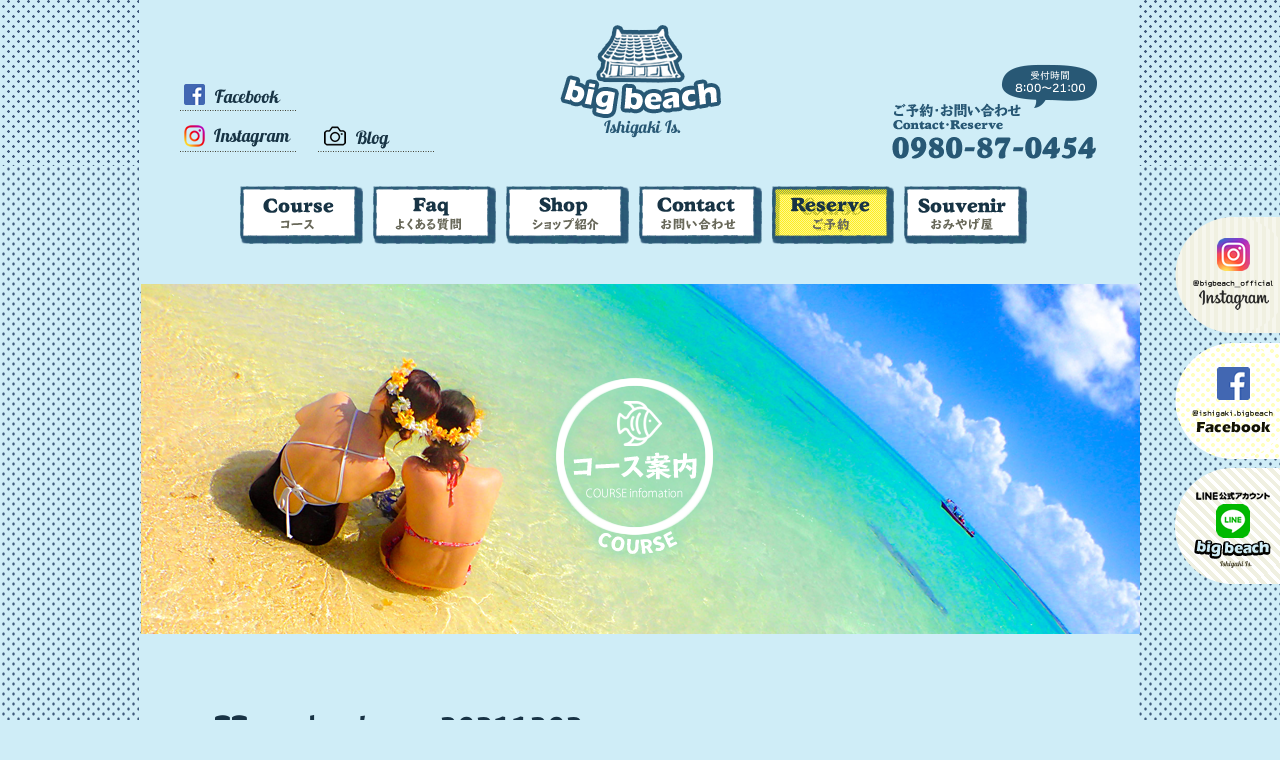

--- FILE ---
content_type: text/html; charset=UTF-8
request_url: https://big-beach.info/sp_shopimage20211202/
body_size: 23606
content:
<!DOCTYPE html PUBLIC "-//W3C//DTD XHTML 1.0 Transitional//EN" "https://www.w3.org/TR/xhtml1/DTD/xhtml1-transitional.dtd"><html xmlns="https://www.w3.org/1999/xhtml" lang="ja"><head profile="http://gmpg.org/xfn/11"><meta http-equiv="Content-Type" content="text/html; charset=UTF-8" /><meta http-equiv="content-style-type" content="text/css" /><meta http-equiv="content-script-type" content="text/javascript" /><meta name="author" content="石垣島ビッグビーチ|bigbeach" /><meta name="copyright" content="石垣島ビッグビーチ|bigbeach" /><meta name="viewport" content="width=1040" /><link rel="stylesheet" href="https://big-beach.info/wp/wp-content/cache/autoptimize/css/autoptimize_single_b4925a99e381e8206e164be3d7e6c522.css?1742881486" type="text/css" media="all" /> <script type="text/javascript" src="https://ajax.googleapis.com/ajax/libs/jquery/1.7.1/jquery.min.js"></script> <script type="text/javascript" src="https://big-beach.info/wp/wp-content/cache/autoptimize/js/autoptimize_single_e20950cd63ac6cfed978927a500eab7b.js"></script> <script type="text/javascript" src="https://big-beach.info/wp/wp-content/cache/autoptimize/js/autoptimize_single_986520984242e60015f010526eb29bab.js" charset="utf-8"></script> <link rel ="stylesheet" href="https://big-beach.info/fontawesome/css/all.min.css"><style>img:is([sizes="auto" i], [sizes^="auto," i]) { contain-intrinsic-size: 3000px 1500px }</style><title>sp_shopimage20211202 | 石垣島マリンスポーツ・シュノーケル｜ビッグビーチ石垣島</title><meta name="robots" content="max-image-preview:large" /><meta name="author" content="info"/><link rel="canonical" href="https://big-beach.info/sp_shopimage20211202/" /><meta name="generator" content="All in One SEO (AIOSEO) 4.8.4.1" /><meta property="og:locale" content="ja_JP" /><meta property="og:site_name" content="石垣島マリンスポーツ・シュノーケル｜ビッグビーチ石垣島 | 石垣島でマリンスポーツをしたい方！インスタ映え間違いなしの幻の島ツアーと青の洞窟ツアーが大人気♪シュノーケルが初めての方も大歓迎！ビックビーチ石垣島ではスタッフの丁寧な講習・シュノーケルガイドで皆さんをサポート！石垣島・竹富島の海があなたを待ってます！私たちと一緒に竹富島周辺の幻の島と青の洞窟へ遊びに行きましょうね～♪" /><meta property="og:type" content="article" /><meta property="og:title" content="sp_shopimage20211202 | 石垣島マリンスポーツ・シュノーケル｜ビッグビーチ石垣島" /><meta property="og:url" content="https://big-beach.info/sp_shopimage20211202/" /><meta property="og:image" content="https://big-beach.info/wp/wp-content/uploads/2022/02/top_01.jpg" /><meta property="og:image:secure_url" content="https://big-beach.info/wp/wp-content/uploads/2022/02/top_01.jpg" /><meta property="og:image:width" content="1000" /><meta property="og:image:height" content="600" /><meta property="article:published_time" content="2021-12-02T06:26:10+00:00" /><meta property="article:modified_time" content="2021-12-02T06:26:10+00:00" /><meta property="article:author" content="info" /><meta name="twitter:card" content="summary_large_image" /><meta name="twitter:title" content="sp_shopimage20211202 | 石垣島マリンスポーツ・シュノーケル｜ビッグビーチ石垣島" /><meta name="twitter:image" content="https://big-beach.info/wp/wp-content/uploads/2022/02/top_01.jpg" /> <script type="application/ld+json" class="aioseo-schema">/*<![CDATA[*/{"@context":"https:\/\/schema.org","@graph":[{"@type":"BreadcrumbList","@id":"https:\/\/big-beach.info\/sp_shopimage20211202\/#breadcrumblist","itemListElement":[{"@type":"ListItem","@id":"https:\/\/big-beach.info#listItem","position":1,"name":"Home","item":"https:\/\/big-beach.info","nextItem":{"@type":"ListItem","@id":"https:\/\/big-beach.info\/sp_shopimage20211202\/#listItem","name":"sp_shopimage20211202"}},{"@type":"ListItem","@id":"https:\/\/big-beach.info\/sp_shopimage20211202\/#listItem","position":2,"name":"sp_shopimage20211202","previousItem":{"@type":"ListItem","@id":"https:\/\/big-beach.info#listItem","name":"Home"}}]},{"@type":"ItemPage","@id":"https:\/\/big-beach.info\/sp_shopimage20211202\/#itempage","url":"https:\/\/big-beach.info\/sp_shopimage20211202\/","name":"sp_shopimage20211202 | \u77f3\u57a3\u5cf6\u30de\u30ea\u30f3\u30b9\u30dd\u30fc\u30c4\u30fb\u30b7\u30e5\u30ce\u30fc\u30b1\u30eb\uff5c\u30d3\u30c3\u30b0\u30d3\u30fc\u30c1\u77f3\u57a3\u5cf6","inLanguage":"ja","isPartOf":{"@id":"https:\/\/big-beach.info\/#website"},"breadcrumb":{"@id":"https:\/\/big-beach.info\/sp_shopimage20211202\/#breadcrumblist"},"author":{"@id":"https:\/\/big-beach.info\/author\/info\/#author"},"creator":{"@id":"https:\/\/big-beach.info\/author\/info\/#author"},"datePublished":"2021-12-02T15:26:10+09:00","dateModified":"2021-12-02T15:26:10+09:00"},{"@type":"Organization","@id":"https:\/\/big-beach.info\/#organization","name":"\u77f3\u57a3\u5cf6\u30de\u30ea\u30f3\u30b9\u30dd\u30fc\u30c4\u30fb\u30b7\u30e5\u30ce\u30fc\u30b1\u30eb\uff5c\u30d3\u30c3\u30b0\u30d3\u30fc\u30c1\u77f3\u57a3\u5cf6","description":"\u77f3\u57a3\u5cf6\u3067\u30de\u30ea\u30f3\u30b9\u30dd\u30fc\u30c4\u3092\u3057\u305f\u3044\u65b9\uff01\u30a4\u30f3\u30b9\u30bf\u6620\u3048\u9593\u9055\u3044\u306a\u3057\u306e\u5e7b\u306e\u5cf6\u30c4\u30a2\u30fc\u3068\u9752\u306e\u6d1e\u7a9f\u30c4\u30a2\u30fc\u304c\u5927\u4eba\u6c17\u266a\u30b7\u30e5\u30ce\u30fc\u30b1\u30eb\u304c\u521d\u3081\u3066\u306e\u65b9\u3082\u5927\u6b53\u8fce\uff01\u30d3\u30c3\u30af\u30d3\u30fc\u30c1\u77f3\u57a3\u5cf6\u3067\u306f\u30b9\u30bf\u30c3\u30d5\u306e\u4e01\u5be7\u306a\u8b1b\u7fd2\u30fb\u30b7\u30e5\u30ce\u30fc\u30b1\u30eb\u30ac\u30a4\u30c9\u3067\u7686\u3055\u3093\u3092\u30b5\u30dd\u30fc\u30c8\uff01\u77f3\u57a3\u5cf6\u30fb\u7af9\u5bcc\u5cf6\u306e\u6d77\u304c\u3042\u306a\u305f\u3092\u5f85\u3063\u3066\u307e\u3059\uff01\u79c1\u305f\u3061\u3068\u4e00\u7dd2\u306b\u7af9\u5bcc\u5cf6\u5468\u8fba\u306e\u5e7b\u306e\u5cf6\u3068\u9752\u306e\u6d1e\u7a9f\u3078\u904a\u3073\u306b\u884c\u304d\u307e\u3057\u3087\u3046\u306d\uff5e\u266a","url":"https:\/\/big-beach.info\/","telephone":"+81980870454","logo":{"@type":"ImageObject","url":"https:\/\/big-beach.info\/wp\/wp-content\/uploads\/2021\/12\/sp_shopimage20211202.png","@id":"https:\/\/big-beach.info\/sp_shopimage20211202\/#organizationLogo"},"image":{"@id":"https:\/\/big-beach.info\/sp_shopimage20211202\/#organizationLogo"}},{"@type":"Person","@id":"https:\/\/big-beach.info\/author\/info\/#author","url":"https:\/\/big-beach.info\/author\/info\/","name":"info","image":{"@type":"ImageObject","@id":"https:\/\/big-beach.info\/sp_shopimage20211202\/#authorImage","url":"https:\/\/secure.gravatar.com\/avatar\/97282d3fa04f3c2764d8372e16f0291429b5badd5d2f5a8bc98ed44b655dc0db?s=96&d=mm&r=g","width":96,"height":96,"caption":"info"},"sameAs":["info"]},{"@type":"WebSite","@id":"https:\/\/big-beach.info\/#website","url":"https:\/\/big-beach.info\/","name":"\u77f3\u57a3\u5cf6\u30de\u30ea\u30f3\u30b9\u30dd\u30fc\u30c4\u30fb\u30b7\u30e5\u30ce\u30fc\u30b1\u30eb\uff5c\u30d3\u30c3\u30b0\u30d3\u30fc\u30c1\u77f3\u57a3\u5cf6","description":"\u77f3\u57a3\u5cf6\u3067\u30de\u30ea\u30f3\u30b9\u30dd\u30fc\u30c4\u3092\u3057\u305f\u3044\u65b9\uff01\u30a4\u30f3\u30b9\u30bf\u6620\u3048\u9593\u9055\u3044\u306a\u3057\u306e\u5e7b\u306e\u5cf6\u30c4\u30a2\u30fc\u3068\u9752\u306e\u6d1e\u7a9f\u30c4\u30a2\u30fc\u304c\u5927\u4eba\u6c17\u266a\u30b7\u30e5\u30ce\u30fc\u30b1\u30eb\u304c\u521d\u3081\u3066\u306e\u65b9\u3082\u5927\u6b53\u8fce\uff01\u30d3\u30c3\u30af\u30d3\u30fc\u30c1\u77f3\u57a3\u5cf6\u3067\u306f\u30b9\u30bf\u30c3\u30d5\u306e\u4e01\u5be7\u306a\u8b1b\u7fd2\u30fb\u30b7\u30e5\u30ce\u30fc\u30b1\u30eb\u30ac\u30a4\u30c9\u3067\u7686\u3055\u3093\u3092\u30b5\u30dd\u30fc\u30c8\uff01\u77f3\u57a3\u5cf6\u30fb\u7af9\u5bcc\u5cf6\u306e\u6d77\u304c\u3042\u306a\u305f\u3092\u5f85\u3063\u3066\u307e\u3059\uff01\u79c1\u305f\u3061\u3068\u4e00\u7dd2\u306b\u7af9\u5bcc\u5cf6\u5468\u8fba\u306e\u5e7b\u306e\u5cf6\u3068\u9752\u306e\u6d1e\u7a9f\u3078\u904a\u3073\u306b\u884c\u304d\u307e\u3057\u3087\u3046\u306d\uff5e\u266a","inLanguage":"ja","publisher":{"@id":"https:\/\/big-beach.info\/#organization"}}]}/*]]>*/</script> <link rel="alternate" type="application/rss+xml" title="石垣島マリンスポーツ・シュノーケル｜ビッグビーチ石垣島 &raquo; sp_shopimage20211202 のコメントのフィード" href="https://big-beach.info/feed/?attachment_id=984" /> <script type="text/javascript">/*<![CDATA[*/window._wpemojiSettings = {"baseUrl":"https:\/\/s.w.org\/images\/core\/emoji\/16.0.1\/72x72\/","ext":".png","svgUrl":"https:\/\/s.w.org\/images\/core\/emoji\/16.0.1\/svg\/","svgExt":".svg","source":{"concatemoji":"https:\/\/big-beach.info\/wp\/wp-includes\/js\/wp-emoji-release.min.js?ver=6.8.3"}};
/*! This file is auto-generated */
!function(s,n){var o,i,e;function c(e){try{var t={supportTests:e,timestamp:(new Date).valueOf()};sessionStorage.setItem(o,JSON.stringify(t))}catch(e){}}function p(e,t,n){e.clearRect(0,0,e.canvas.width,e.canvas.height),e.fillText(t,0,0);var t=new Uint32Array(e.getImageData(0,0,e.canvas.width,e.canvas.height).data),a=(e.clearRect(0,0,e.canvas.width,e.canvas.height),e.fillText(n,0,0),new Uint32Array(e.getImageData(0,0,e.canvas.width,e.canvas.height).data));return t.every(function(e,t){return e===a[t]})}function u(e,t){e.clearRect(0,0,e.canvas.width,e.canvas.height),e.fillText(t,0,0);for(var n=e.getImageData(16,16,1,1),a=0;a<n.data.length;a++)if(0!==n.data[a])return!1;return!0}function f(e,t,n,a){switch(t){case"flag":return n(e,"\ud83c\udff3\ufe0f\u200d\u26a7\ufe0f","\ud83c\udff3\ufe0f\u200b\u26a7\ufe0f")?!1:!n(e,"\ud83c\udde8\ud83c\uddf6","\ud83c\udde8\u200b\ud83c\uddf6")&&!n(e,"\ud83c\udff4\udb40\udc67\udb40\udc62\udb40\udc65\udb40\udc6e\udb40\udc67\udb40\udc7f","\ud83c\udff4\u200b\udb40\udc67\u200b\udb40\udc62\u200b\udb40\udc65\u200b\udb40\udc6e\u200b\udb40\udc67\u200b\udb40\udc7f");case"emoji":return!a(e,"\ud83e\udedf")}return!1}function g(e,t,n,a){var r="undefined"!=typeof WorkerGlobalScope&&self instanceof WorkerGlobalScope?new OffscreenCanvas(300,150):s.createElement("canvas"),o=r.getContext("2d",{willReadFrequently:!0}),i=(o.textBaseline="top",o.font="600 32px Arial",{});return e.forEach(function(e){i[e]=t(o,e,n,a)}),i}function t(e){var t=s.createElement("script");t.src=e,t.defer=!0,s.head.appendChild(t)}"undefined"!=typeof Promise&&(o="wpEmojiSettingsSupports",i=["flag","emoji"],n.supports={everything:!0,everythingExceptFlag:!0},e=new Promise(function(e){s.addEventListener("DOMContentLoaded",e,{once:!0})}),new Promise(function(t){var n=function(){try{var e=JSON.parse(sessionStorage.getItem(o));if("object"==typeof e&&"number"==typeof e.timestamp&&(new Date).valueOf()<e.timestamp+604800&&"object"==typeof e.supportTests)return e.supportTests}catch(e){}return null}();if(!n){if("undefined"!=typeof Worker&&"undefined"!=typeof OffscreenCanvas&&"undefined"!=typeof URL&&URL.createObjectURL&&"undefined"!=typeof Blob)try{var e="postMessage("+g.toString()+"("+[JSON.stringify(i),f.toString(),p.toString(),u.toString()].join(",")+"));",a=new Blob([e],{type:"text/javascript"}),r=new Worker(URL.createObjectURL(a),{name:"wpTestEmojiSupports"});return void(r.onmessage=function(e){c(n=e.data),r.terminate(),t(n)})}catch(e){}c(n=g(i,f,p,u))}t(n)}).then(function(e){for(var t in e)n.supports[t]=e[t],n.supports.everything=n.supports.everything&&n.supports[t],"flag"!==t&&(n.supports.everythingExceptFlag=n.supports.everythingExceptFlag&&n.supports[t]);n.supports.everythingExceptFlag=n.supports.everythingExceptFlag&&!n.supports.flag,n.DOMReady=!1,n.readyCallback=function(){n.DOMReady=!0}}).then(function(){return e}).then(function(){var e;n.supports.everything||(n.readyCallback(),(e=n.source||{}).concatemoji?t(e.concatemoji):e.wpemoji&&e.twemoji&&(t(e.twemoji),t(e.wpemoji)))}))}((window,document),window._wpemojiSettings);/*]]>*/</script> <style type="text/css">.wp-pagenavi{float:left !important; }</style><link rel='stylesheet' id='sbi_styles-css' href='https://big-beach.info/wp/wp-content/plugins/instagram-feed/css/sbi-styles.min.css?ver=6.9.1' type='text/css' media='all' /><style id='wp-emoji-styles-inline-css' type='text/css'>img.wp-smiley, img.emoji {
		display: inline !important;
		border: none !important;
		box-shadow: none !important;
		height: 1em !important;
		width: 1em !important;
		margin: 0 0.07em !important;
		vertical-align: -0.1em !important;
		background: none !important;
		padding: 0 !important;
	}</style><link rel='stylesheet' id='wp-block-library-css' href='https://big-beach.info/wp/wp-includes/css/dist/block-library/style.min.css?ver=6.8.3' type='text/css' media='all' /><style id='classic-theme-styles-inline-css' type='text/css'>/*! This file is auto-generated */
.wp-block-button__link{color:#fff;background-color:#32373c;border-radius:9999px;box-shadow:none;text-decoration:none;padding:calc(.667em + 2px) calc(1.333em + 2px);font-size:1.125em}.wp-block-file__button{background:#32373c;color:#fff;text-decoration:none}</style><style id='global-styles-inline-css' type='text/css'>/*<![CDATA[*/:root{--wp--preset--aspect-ratio--square: 1;--wp--preset--aspect-ratio--4-3: 4/3;--wp--preset--aspect-ratio--3-4: 3/4;--wp--preset--aspect-ratio--3-2: 3/2;--wp--preset--aspect-ratio--2-3: 2/3;--wp--preset--aspect-ratio--16-9: 16/9;--wp--preset--aspect-ratio--9-16: 9/16;--wp--preset--color--black: #000000;--wp--preset--color--cyan-bluish-gray: #abb8c3;--wp--preset--color--white: #ffffff;--wp--preset--color--pale-pink: #f78da7;--wp--preset--color--vivid-red: #cf2e2e;--wp--preset--color--luminous-vivid-orange: #ff6900;--wp--preset--color--luminous-vivid-amber: #fcb900;--wp--preset--color--light-green-cyan: #7bdcb5;--wp--preset--color--vivid-green-cyan: #00d084;--wp--preset--color--pale-cyan-blue: #8ed1fc;--wp--preset--color--vivid-cyan-blue: #0693e3;--wp--preset--color--vivid-purple: #9b51e0;--wp--preset--gradient--vivid-cyan-blue-to-vivid-purple: linear-gradient(135deg,rgba(6,147,227,1) 0%,rgb(155,81,224) 100%);--wp--preset--gradient--light-green-cyan-to-vivid-green-cyan: linear-gradient(135deg,rgb(122,220,180) 0%,rgb(0,208,130) 100%);--wp--preset--gradient--luminous-vivid-amber-to-luminous-vivid-orange: linear-gradient(135deg,rgba(252,185,0,1) 0%,rgba(255,105,0,1) 100%);--wp--preset--gradient--luminous-vivid-orange-to-vivid-red: linear-gradient(135deg,rgba(255,105,0,1) 0%,rgb(207,46,46) 100%);--wp--preset--gradient--very-light-gray-to-cyan-bluish-gray: linear-gradient(135deg,rgb(238,238,238) 0%,rgb(169,184,195) 100%);--wp--preset--gradient--cool-to-warm-spectrum: linear-gradient(135deg,rgb(74,234,220) 0%,rgb(151,120,209) 20%,rgb(207,42,186) 40%,rgb(238,44,130) 60%,rgb(251,105,98) 80%,rgb(254,248,76) 100%);--wp--preset--gradient--blush-light-purple: linear-gradient(135deg,rgb(255,206,236) 0%,rgb(152,150,240) 100%);--wp--preset--gradient--blush-bordeaux: linear-gradient(135deg,rgb(254,205,165) 0%,rgb(254,45,45) 50%,rgb(107,0,62) 100%);--wp--preset--gradient--luminous-dusk: linear-gradient(135deg,rgb(255,203,112) 0%,rgb(199,81,192) 50%,rgb(65,88,208) 100%);--wp--preset--gradient--pale-ocean: linear-gradient(135deg,rgb(255,245,203) 0%,rgb(182,227,212) 50%,rgb(51,167,181) 100%);--wp--preset--gradient--electric-grass: linear-gradient(135deg,rgb(202,248,128) 0%,rgb(113,206,126) 100%);--wp--preset--gradient--midnight: linear-gradient(135deg,rgb(2,3,129) 0%,rgb(40,116,252) 100%);--wp--preset--font-size--small: 13px;--wp--preset--font-size--medium: 20px;--wp--preset--font-size--large: 36px;--wp--preset--font-size--x-large: 42px;--wp--preset--spacing--20: 0.44rem;--wp--preset--spacing--30: 0.67rem;--wp--preset--spacing--40: 1rem;--wp--preset--spacing--50: 1.5rem;--wp--preset--spacing--60: 2.25rem;--wp--preset--spacing--70: 3.38rem;--wp--preset--spacing--80: 5.06rem;--wp--preset--shadow--natural: 6px 6px 9px rgba(0, 0, 0, 0.2);--wp--preset--shadow--deep: 12px 12px 50px rgba(0, 0, 0, 0.4);--wp--preset--shadow--sharp: 6px 6px 0px rgba(0, 0, 0, 0.2);--wp--preset--shadow--outlined: 6px 6px 0px -3px rgba(255, 255, 255, 1), 6px 6px rgba(0, 0, 0, 1);--wp--preset--shadow--crisp: 6px 6px 0px rgba(0, 0, 0, 1);}:where(.is-layout-flex){gap: 0.5em;}:where(.is-layout-grid){gap: 0.5em;}body .is-layout-flex{display: flex;}.is-layout-flex{flex-wrap: wrap;align-items: center;}.is-layout-flex > :is(*, div){margin: 0;}body .is-layout-grid{display: grid;}.is-layout-grid > :is(*, div){margin: 0;}:where(.wp-block-columns.is-layout-flex){gap: 2em;}:where(.wp-block-columns.is-layout-grid){gap: 2em;}:where(.wp-block-post-template.is-layout-flex){gap: 1.25em;}:where(.wp-block-post-template.is-layout-grid){gap: 1.25em;}.has-black-color{color: var(--wp--preset--color--black) !important;}.has-cyan-bluish-gray-color{color: var(--wp--preset--color--cyan-bluish-gray) !important;}.has-white-color{color: var(--wp--preset--color--white) !important;}.has-pale-pink-color{color: var(--wp--preset--color--pale-pink) !important;}.has-vivid-red-color{color: var(--wp--preset--color--vivid-red) !important;}.has-luminous-vivid-orange-color{color: var(--wp--preset--color--luminous-vivid-orange) !important;}.has-luminous-vivid-amber-color{color: var(--wp--preset--color--luminous-vivid-amber) !important;}.has-light-green-cyan-color{color: var(--wp--preset--color--light-green-cyan) !important;}.has-vivid-green-cyan-color{color: var(--wp--preset--color--vivid-green-cyan) !important;}.has-pale-cyan-blue-color{color: var(--wp--preset--color--pale-cyan-blue) !important;}.has-vivid-cyan-blue-color{color: var(--wp--preset--color--vivid-cyan-blue) !important;}.has-vivid-purple-color{color: var(--wp--preset--color--vivid-purple) !important;}.has-black-background-color{background-color: var(--wp--preset--color--black) !important;}.has-cyan-bluish-gray-background-color{background-color: var(--wp--preset--color--cyan-bluish-gray) !important;}.has-white-background-color{background-color: var(--wp--preset--color--white) !important;}.has-pale-pink-background-color{background-color: var(--wp--preset--color--pale-pink) !important;}.has-vivid-red-background-color{background-color: var(--wp--preset--color--vivid-red) !important;}.has-luminous-vivid-orange-background-color{background-color: var(--wp--preset--color--luminous-vivid-orange) !important;}.has-luminous-vivid-amber-background-color{background-color: var(--wp--preset--color--luminous-vivid-amber) !important;}.has-light-green-cyan-background-color{background-color: var(--wp--preset--color--light-green-cyan) !important;}.has-vivid-green-cyan-background-color{background-color: var(--wp--preset--color--vivid-green-cyan) !important;}.has-pale-cyan-blue-background-color{background-color: var(--wp--preset--color--pale-cyan-blue) !important;}.has-vivid-cyan-blue-background-color{background-color: var(--wp--preset--color--vivid-cyan-blue) !important;}.has-vivid-purple-background-color{background-color: var(--wp--preset--color--vivid-purple) !important;}.has-black-border-color{border-color: var(--wp--preset--color--black) !important;}.has-cyan-bluish-gray-border-color{border-color: var(--wp--preset--color--cyan-bluish-gray) !important;}.has-white-border-color{border-color: var(--wp--preset--color--white) !important;}.has-pale-pink-border-color{border-color: var(--wp--preset--color--pale-pink) !important;}.has-vivid-red-border-color{border-color: var(--wp--preset--color--vivid-red) !important;}.has-luminous-vivid-orange-border-color{border-color: var(--wp--preset--color--luminous-vivid-orange) !important;}.has-luminous-vivid-amber-border-color{border-color: var(--wp--preset--color--luminous-vivid-amber) !important;}.has-light-green-cyan-border-color{border-color: var(--wp--preset--color--light-green-cyan) !important;}.has-vivid-green-cyan-border-color{border-color: var(--wp--preset--color--vivid-green-cyan) !important;}.has-pale-cyan-blue-border-color{border-color: var(--wp--preset--color--pale-cyan-blue) !important;}.has-vivid-cyan-blue-border-color{border-color: var(--wp--preset--color--vivid-cyan-blue) !important;}.has-vivid-purple-border-color{border-color: var(--wp--preset--color--vivid-purple) !important;}.has-vivid-cyan-blue-to-vivid-purple-gradient-background{background: var(--wp--preset--gradient--vivid-cyan-blue-to-vivid-purple) !important;}.has-light-green-cyan-to-vivid-green-cyan-gradient-background{background: var(--wp--preset--gradient--light-green-cyan-to-vivid-green-cyan) !important;}.has-luminous-vivid-amber-to-luminous-vivid-orange-gradient-background{background: var(--wp--preset--gradient--luminous-vivid-amber-to-luminous-vivid-orange) !important;}.has-luminous-vivid-orange-to-vivid-red-gradient-background{background: var(--wp--preset--gradient--luminous-vivid-orange-to-vivid-red) !important;}.has-very-light-gray-to-cyan-bluish-gray-gradient-background{background: var(--wp--preset--gradient--very-light-gray-to-cyan-bluish-gray) !important;}.has-cool-to-warm-spectrum-gradient-background{background: var(--wp--preset--gradient--cool-to-warm-spectrum) !important;}.has-blush-light-purple-gradient-background{background: var(--wp--preset--gradient--blush-light-purple) !important;}.has-blush-bordeaux-gradient-background{background: var(--wp--preset--gradient--blush-bordeaux) !important;}.has-luminous-dusk-gradient-background{background: var(--wp--preset--gradient--luminous-dusk) !important;}.has-pale-ocean-gradient-background{background: var(--wp--preset--gradient--pale-ocean) !important;}.has-electric-grass-gradient-background{background: var(--wp--preset--gradient--electric-grass) !important;}.has-midnight-gradient-background{background: var(--wp--preset--gradient--midnight) !important;}.has-small-font-size{font-size: var(--wp--preset--font-size--small) !important;}.has-medium-font-size{font-size: var(--wp--preset--font-size--medium) !important;}.has-large-font-size{font-size: var(--wp--preset--font-size--large) !important;}.has-x-large-font-size{font-size: var(--wp--preset--font-size--x-large) !important;}
:where(.wp-block-post-template.is-layout-flex){gap: 1.25em;}:where(.wp-block-post-template.is-layout-grid){gap: 1.25em;}
:where(.wp-block-columns.is-layout-flex){gap: 2em;}:where(.wp-block-columns.is-layout-grid){gap: 2em;}
:root :where(.wp-block-pullquote){font-size: 1.5em;line-height: 1.6;}/*]]>*/</style><link rel='stylesheet' id='toc-screen-css' href='https://big-beach.info/wp/wp-content/plugins/table-of-contents-plus/screen.min.css?ver=2411.1' type='text/css' media='all' /><link rel='stylesheet' id='newpost-catch-css' href='https://big-beach.info/wp/wp-content/cache/autoptimize/css/autoptimize_single_14f598226c33178bfffa52ef48d851a8.css?ver=6.8.3' type='text/css' media='all' /><link rel='stylesheet' id='wp-pagenavi-style-css' href='https://big-beach.info/wp/wp-content/cache/autoptimize/css/autoptimize_single_12263a018f59b98520c8141f69d2134e.css?ver=1.0' type='text/css' media='all' /> <script type="text/javascript" src="https://big-beach.info/wp/wp-includes/js/jquery/jquery.min.js?ver=3.7.1" id="jquery-core-js"></script> <script type="text/javascript" src="https://big-beach.info/wp/wp-includes/js/jquery/jquery-migrate.min.js?ver=3.4.1" id="jquery-migrate-js"></script> <link rel="https://api.w.org/" href="https://big-beach.info/wp-json/" /><link rel="alternate" title="JSON" type="application/json" href="https://big-beach.info/wp-json/wp/v2/media/984" /><link rel="EditURI" type="application/rsd+xml" title="RSD" href="https://big-beach.info/wp/xmlrpc.php?rsd" /><meta name="generator" content="WordPress 6.8.3" /><link rel='shortlink' href='https://big-beach.info/?p=984' /><link rel="alternate" title="oEmbed (JSON)" type="application/json+oembed" href="https://big-beach.info/wp-json/oembed/1.0/embed?url=https%3A%2F%2Fbig-beach.info%2Fsp_shopimage20211202%2F" /><link rel="alternate" title="oEmbed (XML)" type="text/xml+oembed" href="https://big-beach.info/wp-json/oembed/1.0/embed?url=https%3A%2F%2Fbig-beach.info%2Fsp_shopimage20211202%2F&#038;format=xml" /><style type="text/css">.wp-pagenavi
	{
		font-size:12px !important;
	}</style><meta name="thumbnail" content="https://big-beach.info/wp/wp-content/uploads/2021/12/sp_shopimage20211202.png" /><link rel="icon" href="https://big-beach.info/wp/wp-content/uploads/2023/06/icon_iphone-150x150.png" sizes="32x32" /><link rel="icon" href="https://big-beach.info/wp/wp-content/uploads/2023/06/icon_iphone.png" sizes="192x192" /><link rel="apple-touch-icon" href="https://big-beach.info/wp/wp-content/uploads/2023/06/icon_iphone.png" /><meta name="msapplication-TileImage" content="https://big-beach.info/wp/wp-content/uploads/2023/06/icon_iphone.png" /> <script>/*<![CDATA[*/(function(d) {
    var config = {
      kitId: 'pfs7jiq',
      scriptTimeout: 3000,
      async: true
    },
    h=d.documentElement,t=setTimeout(function(){h.className=h.className.replace(/\bwf-loading\b/g,"")+" wf-inactive";},config.scriptTimeout),tk=d.createElement("script"),f=false,s=d.getElementsByTagName("script")[0],a;h.className+=" wf-loading";tk.src='https://use.typekit.net/'+config.kitId+'.js';tk.async=true;tk.onload=tk.onreadystatechange=function(){a=this.readyState;if(f||a&&a!="complete"&&a!="loaded")return;f=true;clearTimeout(t);try{Typekit.load(config)}catch(e){}};s.parentNode.insertBefore(tk,s)
  })(document);/*]]>*/</script> <meta name="google-site-verification" content="Gf6yhy73vjj3PAm9q1gFXmYpavkLt6zQBqlWT-q_NW4" /></head>  <script async src="https://www.googletagmanager.com/gtag/js?id=G-T2N38JEHTM"></script> <script>window.dataLayer = window.dataLayer || [];
  function gtag(){dataLayer.push(arguments);}
  gtag('js', new Date());

  gtag('config', 'G-T2N38JEHTM');</script> <body><header><div class="sub_header_bg"><div class="sub_hd_logo"><h1><a href="https://big-beach.info" title="石垣島ビッグビーチ"><noscript><img src="https://big-beach.info/img/sub_logo.png" alt="ビッグビーチシュノーケルツアー" width="161" height="115"></noscript><img class="lazyload" src='data:image/svg+xml,%3Csvg%20xmlns=%22http://www.w3.org/2000/svg%22%20viewBox=%220%200%20161%20115%22%3E%3C/svg%3E' data-src="https://big-beach.info/img/sub_logo.png" alt="ビッグビーチシュノーケルツアー" width="161" height="115"></a></h1><div class="sub_hd_sns_box"><div class="sub_hd_sns_box_left"><div class="sub_hd_sns_box_left_insta"> <a href="https://www.facebook.com/ishigaki.bigbeach/" title="ビッグビーチ石垣島Facebook" target="_blank"><noscript><img src="https://big-beach.info/img/top_bn_fb.png" alt="フェイスブックインスタ映え" width="116" height="27"></noscript><img class="lazyload" src='data:image/svg+xml,%3Csvg%20xmlns=%22http://www.w3.org/2000/svg%22%20viewBox=%220%200%20116%2027%22%3E%3C/svg%3E' data-src="https://big-beach.info/img/top_bn_fb.png" alt="フェイスブックインスタ映え" width="116" height="27"></a> <a href="https://www.instagram.com/bigbeach_official/" title="ビッグビーチ石垣島インスタグラム" target="_blank"><noscript><img src="https://big-beach.info/img/top_bn_insta.png" alt="ビッグビーチインスタ映え" width="116" height="27"></noscript><img class="lazyload" src='data:image/svg+xml,%3Csvg%20xmlns=%22http://www.w3.org/2000/svg%22%20viewBox=%220%200%20116%2027%22%3E%3C/svg%3E' data-src="https://big-beach.info/img/top_bn_insta.png" alt="ビッグビーチインスタ映え" width="116" height="27"></a></div><div class="sub_hd_sns_box_left_blog"> <a href="https://bigbeach.ti-da.net/e10967508.html" title="ビッグビーチ石垣島ブログ"><noscript><img src="https://big-beach.info/img/top_bn_blog.png" alt="ブログビッグビーチ" width="116" height="26"></noscript><img class="lazyload" src='data:image/svg+xml,%3Csvg%20xmlns=%22http://www.w3.org/2000/svg%22%20viewBox=%220%200%20116%2026%22%3E%3C/svg%3E' data-src="https://big-beach.info/img/top_bn_blog.png" alt="ブログビッグビーチ" width="116" height="26"></a></div></div><div class="sub_hd_sns_box_right"> <a href="tel:0980870454" title="石垣島シュノーケルビッグビーチ"><noscript><img src="https://big-beach.info/img/top_tel.png" alt="ご予約お問い合わせ" width="205" height="95"></noscript><img class="lazyload" src='data:image/svg+xml,%3Csvg%20xmlns=%22http://www.w3.org/2000/svg%22%20viewBox=%220%200%20205%2095%22%3E%3C/svg%3E' data-src="https://big-beach.info/img/top_tel.png" alt="ご予約お問い合わせ" width="205" height="95"></a></div></div><ul class="top_navi"><li class="hvr-bob"><a href="https://big-beach.info/tour_list2022" title="シュノーケルツアーコース紹介"><noscript><img src="https://big-beach.info/img/top_navi_course.png" alt="シュノーケルツアーコース" width="123" height="58"></noscript><img class="lazyload" src='data:image/svg+xml,%3Csvg%20xmlns=%22http://www.w3.org/2000/svg%22%20viewBox=%220%200%20123%2058%22%3E%3C/svg%3E' data-src="https://big-beach.info/img/top_navi_course.png" alt="シュノーケルツアーコース" width="123" height="58"></a></li><li class="hvr-bob"><a href="https://big-beach.info/faq" title="マリンツアーよくある質問"><noscript><img src="https://big-beach.info/img/top_navi_faq.png" alt="マリンツアーよくある質問" width="123" height="58"></noscript><img class="lazyload" src='data:image/svg+xml,%3Csvg%20xmlns=%22http://www.w3.org/2000/svg%22%20viewBox=%220%200%20123%2058%22%3E%3C/svg%3E' data-src="https://big-beach.info/img/top_navi_faq.png" alt="マリンツアーよくある質問" width="123" height="58"></a></li><li class="hvr-bob"><a href="https://big-beach.info/shop" title="シュノーケルショップ案内"><noscript><img src="https://big-beach.info/img/top_navi_shop.png" alt="シュノーケルショップ案内" width="123" height="58"></noscript><img class="lazyload" src='data:image/svg+xml,%3Csvg%20xmlns=%22http://www.w3.org/2000/svg%22%20viewBox=%220%200%20123%2058%22%3E%3C/svg%3E' data-src="https://big-beach.info/img/top_navi_shop.png" alt="シュノーケルショップ案内" width="123" height="58"></a></li><li class="hvr-bob"i><a href="https://big-beach.info/contact" title="石垣島ツアーお問い合わせ"><noscript><img src="https://big-beach.info/img/top_navi_contact.png" alt="石垣島ツアーお問い合わせ" width="123" height="58"></noscript><img class="lazyload" src='data:image/svg+xml,%3Csvg%20xmlns=%22http://www.w3.org/2000/svg%22%20viewBox=%220%200%20123%2058%22%3E%3C/svg%3E' data-src="https://big-beach.info/img/top_navi_contact.png" alt="石垣島ツアーお問い合わせ" width="123" height="58"></a></li><li class="hvr-bob"><a href="https://www.asoview.com/channel/activities/ja/big-beach/offices/4050/courses" title="シュノーケルツアーご予約申し込み" target="_blank"><noscript><img src="https://big-beach.info/img/top_navi_reserve.png" alt="シュノーケルツアーご予約申し込み" width="122" height="58"></noscript><img class="lazyload" src='data:image/svg+xml,%3Csvg%20xmlns=%22http://www.w3.org/2000/svg%22%20viewBox=%220%200%20122%2058%22%3E%3C/svg%3E' data-src="https://big-beach.info/img/top_navi_reserve.png" alt="シュノーケルツアーご予約申し込み" width="122" height="58"></a></li><li class="hvr-bob"><a href="https://big-beach.info/souvenir" title="石垣島お土産"><noscript><img src="https://big-beach.info/img/top_navi_souvenir.png" alt="石垣島お土産" width="123" height="58"></noscript><img class="lazyload" src='data:image/svg+xml,%3Csvg%20xmlns=%22http://www.w3.org/2000/svg%22%20viewBox=%220%200%20123%2058%22%3E%3C/svg%3E' data-src="https://big-beach.info/img/top_navi_souvenir.png" alt="石垣島お土産" width="123" height="58"></a></li></ul></div></div></header><div id="content_box"><div class="content_in_1000"><h2 class="sub_main_pic"> <noscript><img src="https://big-beach.info/img/course_list_mainpic.png" alt="石垣島シュノーケルツアー一覧" width="1000" height="350"></noscript><img class="lazyload" src='data:image/svg+xml,%3Csvg%20xmlns=%22http://www.w3.org/2000/svg%22%20viewBox=%220%200%201000%20350%22%3E%3C/svg%3E' data-src="https://big-beach.info/img/course_list_mainpic.png" alt="石垣島シュノーケルツアー一覧" width="1000" height="350"></h2><div id="column_box"><h2 class="blog_h2"><i class="fas fa-book-open"></i> <span class="title"><a href="https://big-beach.info/sp_shopimage20211202/">sp_shopimage20211202</a></span></h2><div class="box_blog_page"><p class="date"><i class="fa fa-calendar" aria-hidden="true"></i> 2021/12/02&nbsp;&nbsp;&nbsp;&nbsp;<i class="far fa-folder-open"></i>:</p><div class="box_blog"><p class="attachment"><a href='https://big-beach.info/wp/wp-content/uploads/2021/12/sp_shopimage20211202.png'><img fetchpriority="high" decoding="async" width="292" height="300" src="https://big-beach.info/wp/wp-content/uploads/2021/12/sp_shopimage20211202-292x300.png" class="attachment-medium size-medium" alt="" srcset="https://big-beach.info/wp/wp-content/uploads/2021/12/sp_shopimage20211202-292x300.png 292w, https://big-beach.info/wp/wp-content/uploads/2021/12/sp_shopimage20211202.png 560w" sizes="(max-width: 292px) 100vw, 292px" /></a></p></div></div><div id="blog_side"><li id="newpostcatch-2" class="widget widget_newpostcatch"><h2 class="widgettitle">最近のコラム記事</h2><ul id="npcatch" class="npcatch"><li> <a href="https://big-beach.info/2022/02/01/%e3%81%a6%e3%81%99%e3%81%a8-4/" title="てすと"><figure> <noscript><img src="https://big-beach.info/wp/wp-content/uploads/2022/01/top_course_sunset.jpg" width="100" height="70" alt="てすと" title="てすと"/></noscript><img class="lazyload" src='data:image/svg+xml,%3Csvg%20xmlns=%22http://www.w3.org/2000/svg%22%20viewBox=%220%200%20100%2070%22%3E%3C/svg%3E' data-src="https://big-beach.info/wp/wp-content/uploads/2022/01/top_course_sunset.jpg" width="100" height="70" alt="てすと" title="てすと"/></figure><div class="detail"> <span class="title">てすと</span> <span class="date">2022年2月1日</span></div> </a></li><li> <a href="https://big-beach.info/2022/02/01/%e3%81%a6%e3%81%99%e3%81%a8-3/" title="てすと"><figure> <noscript><img src="https://big-beach.info/wp/wp-content/uploads/2022/01/top_trekking.jpg" width="100" height="70" alt="てすと" title="てすと"/></noscript><img class="lazyload" src='data:image/svg+xml,%3Csvg%20xmlns=%22http://www.w3.org/2000/svg%22%20viewBox=%220%200%20100%2070%22%3E%3C/svg%3E' data-src="https://big-beach.info/wp/wp-content/uploads/2022/01/top_trekking.jpg" width="100" height="70" alt="てすと" title="てすと"/></figure><div class="detail"> <span class="title">てすと</span> <span class="date">2022年2月1日</span></div> </a></li><li> <a href="https://big-beach.info/2022/02/01/%e3%81%a6%e3%81%99%e3%81%a8-2/" title="てすと"><figure> <noscript><img src="https://big-beach.info/wp/wp-content/uploads/2022/01/top_trekking.jpg" width="100" height="70" alt="てすと" title="てすと"/></noscript><img class="lazyload" src='data:image/svg+xml,%3Csvg%20xmlns=%22http://www.w3.org/2000/svg%22%20viewBox=%220%200%20100%2070%22%3E%3C/svg%3E' data-src="https://big-beach.info/wp/wp-content/uploads/2022/01/top_trekking.jpg" width="100" height="70" alt="てすと" title="てすと"/></figure><div class="detail"> <span class="title">てすと</span> <span class="date">2022年2月1日</span></div> </a></li><li> <a href="https://big-beach.info/2022/02/01/%e3%81%a6%e3%81%99%e3%81%a8/" title="てすと"><figure> <noscript><img src="https://big-beach.info/wp/wp-content/uploads/2022/01/top_trekking.jpg" width="100" height="70" alt="てすと" title="てすと"/></noscript><img class="lazyload" src='data:image/svg+xml,%3Csvg%20xmlns=%22http://www.w3.org/2000/svg%22%20viewBox=%220%200%20100%2070%22%3E%3C/svg%3E' data-src="https://big-beach.info/wp/wp-content/uploads/2022/01/top_trekking.jpg" width="100" height="70" alt="てすと" title="てすと"/></figure><div class="detail"> <span class="title">てすと</span> <span class="date">2022年2月1日</span></div> </a></li></ul></li><li id="categories-2" class="widget widget_categories"><ul><li class="cat-item cat-item-1"><a href="https://big-beach.info/category/column/">コラム</a> (4)<ul class='children'><li class="cat-item cat-item-3"><a href="https://big-beach.info/category/column/%e3%82%b7%e3%83%a5%e3%83%8e%e3%83%bc%e3%82%b1%e3%83%aa%e3%83%b3%e3%82%b0/">シュノーケリング</a> (4)</li><li class="cat-item cat-item-10"><a href="https://big-beach.info/category/column/%e7%9f%b3%e5%9e%a3%e5%b3%b6/">石垣島</a> (4)</li></ul></li></ul></li></div><div id="next"> <a href="https://big-beach.info/sp_shopimage20211202/" rel="prev"><i class="fas fa-chevron-circle-left"></i> 前の記事へ</a>　</div></div></div></div></div><div class="ft_bg"><div class="ft_bg_side_bn"><div class="line_insta_bn"> <a href="https://www.instagram.com/bigbeach_official/" title="bigbeachインスタinsta公式アカウント" target="_blank"><noscript><img src="https://big-beach.info/wp/wp-content/uploads/2021/12/line_side_insta_20211216-1.png" alt="lineビッグビーチ公式アカウント" width="" height="" class=""></noscript><img src='data:image/svg+xml,%3Csvg%20xmlns=%22http://www.w3.org/2000/svg%22%20viewBox=%220%200%20210%20140%22%3E%3C/svg%3E' data-src="https://big-beach.info/wp/wp-content/uploads/2021/12/line_side_insta_20211216-1.png" alt="lineビッグビーチ公式アカウント" width="" height="" class="lazyload "></a></div><div class="line_fb_bn"> <a href="https://www.facebook.com/ishigaki.bigbeach/" title="bigbeachfb公式アカウント" target="_blank"><noscript><img src="https://big-beach.info/wp/wp-content/uploads/2021/12/line_side_bn_fb_20211216-1.png" alt="lineビッグビーチ公式アカウント" width="" height="" class=""></noscript><img src='data:image/svg+xml,%3Csvg%20xmlns=%22http://www.w3.org/2000/svg%22%20viewBox=%220%200%20210%20140%22%3E%3C/svg%3E' data-src="https://big-beach.info/wp/wp-content/uploads/2021/12/line_side_bn_fb_20211216-1.png" alt="lineビッグビーチ公式アカウント" width="" height="" class="lazyload "></a></div><div class="line_koushiki_bn"> <a href="https://lin.ee/pMljDUy" title="bigbeachline公式アカウント" target="_blank"><noscript><img src="https://big-beach.info/wp/wp-content/uploads/2021/03/line_side_bn_20210326-1.png" alt="lineビッグビーチ公式アカウント" width="" height="" class=""></noscript><img src='data:image/svg+xml,%3Csvg%20xmlns=%22http://www.w3.org/2000/svg%22%20viewBox=%220%200%20210%20140%22%3E%3C/svg%3E' data-src="https://big-beach.info/wp/wp-content/uploads/2021/03/line_side_bn_20210326-1.png" alt="lineビッグビーチ公式アカウント" width="" height="" class="lazyload "></a></div></div><div class="ft_bg_1000"><div class="ft_logo_menu"><div class=""> <a href="https://big-beach.info" title="石垣島のシュノーケルショップ"><noscript><img src="https://big-beach.info/img/ft_logo.png" alt="石垣島のシュノーケルショップビッグビーチ" width="360" height="156"></noscript><img class="lazyload" src='data:image/svg+xml,%3Csvg%20xmlns=%22http://www.w3.org/2000/svg%22%20viewBox=%220%200%20360%20156%22%3E%3C/svg%3E' data-src="https://big-beach.info/img/ft_logo.png" alt="石垣島のシュノーケルショップビッグビーチ" width="360" height="156"></a></div><ul class="ft_menu_other"><li><a href="https://big-beach.info/faq" title="よくある質問"><i class="fas fa-caret-right"></i>　よくある質問</a></li><li><a href="https://big-beach.info/shop" title="ショップ紹介"><i class="fas fa-caret-right"></i>　ショップ紹介</a></li><li><a href="https://big-beach.info/contact" title="お問い合わせ"><i class="fas fa-caret-right"></i>　お問い合わせ</a></li><li><a href="https://www.asoview.com/channel/activities/ja/big-beach/offices/4050/courses" title="ご予約" target="_blank"><i class="fas fa-caret-right"></i>　ご予約</a></li><li><a href="https://big-beach.info/souvenir" title="お土産"><i class="fas fa-caret-right"></i>　おみやげ屋</a></li></ul></div><div class="ft_menu_course"><h5><a href="https://big-beach.info/tour_list2022/" title="シュノーケルツアーコース一覧"><i class="fas fa-clipboard"></i> BIGBEACHツアーコース一覧</a></h5><div class="ht_menu_newbox"><ul><p>船で行くシュノーケルツアー</p><li><a href="https://big-beach.info/plan_a/" title="ウミガメシュノーケリング 絶景☆幻の島でランチ"><i class="fas fa-caret-right"></i> ウミガメシュノーケリング 絶景☆幻の島でランチ</a></li><li><a href="https://big-beach.info/maborosi_kayama" title="幻の島上陸・無人島カヤマ島周辺１日シュノーケリングツアー"><i class="fas fa-caret-right"></i> 幻の島上陸・無人島カヤマ島周辺１日シュノーケリングツアー</a></li><li><a href="https://big-beach.info/panari_barasu" title="パナリ・南バラス島周辺１日シュノーケリングツアー"><i class="fas fa-caret-right"></i> パナリ・南バラス島周辺１日シュノーケリングツアー</a></li><li><a href="https://big-beach.info/hatoma_barasu" title="鳩間島上陸 西表島の座礁船を見に行こう！1日シュノーケリングツアー"><i class="fas fa-caret-right"></i> 鳩間島上陸 西表島の座礁船を見に行こう！<br>1日シュノーケリングツアー</a></li><li><a href="https://big-beach.info/hunauki" title="西表島の秘境『奥西表』１日シュノーケリングツアー"><i class="fas fa-caret-right"></i> 西表島の秘境『奥西表』１日シュノーケリングツアー</a></li></ul><ul><p>石垣島の島遊びツアー</p><li><a href="https://big-beach.info/caving" title="石垣島本格ケイビングアドベンチャーツアー(洞窟探検)"><i class="fas fa-caret-right"></i> 石垣島本格ケイビングアドベンチャーツアー(洞窟探検)</a></li><li><a href="https://big-beach.info/plan_b" title="石垣島の洞窟と山・川で遊ぼう1日冒険ツアー"><i class="fas fa-caret-right"></i> 石垣島の洞窟と山・川で遊ぼう1日冒険ツアー</a></li><li><a href="https://big-beach.info/superislandview" title="石垣島スーパーアイランドビュー 1日トレッキングツアー"><i class="fas fa-caret-right"></i> 石垣島スーパーアイランドビュー 1日トレッキングツアー</a></li><li><a href="https://big-beach.info/starry-firefly/" title="3月-5月限定！ヤエヤマヒメボタルの乱舞・星空ツアー"><i class="fas fa-caret-right"></i> 3月-5月限定！ヤエヤマヒメボタルの乱舞・星空ツアー</a></li><li><a href="https://big-beach.info/umigame" title="ウミガメに会いに行こうシュノーケリング
＆SUP体験＆トロルの舌アイランドビュートレッキング"><i class="fas fa-caret-right"></i> ウミガメに会いに行こうシュノーケリング
＆SUP体験<br/ >＆トロルの舌アイランドビュートレッキング</a></li><li><a href="https://big-beach.info/plan_c" title="島人が地元を案内する！大浜村ツアー"><i class="fas fa-caret-right"></i> 島人が地元を案内する！大浜村ツアー</a></li></ul></div><div class="ht_otherplan_rsv"><ul><li><a href="https://big-beach.info/charter" title="チャーターコース"><i class="fas fa-caret-right"></i> チャーターコース [1日/半日]</a></li><li><a href="https://big-beach.info/onlinetour" title="オンラインツアー沖縄・石垣島の神聖な場所「御嶽」ってなに？"><i class="fas fa-caret-right"></i> オンラインツアー 石垣島の神聖な場所「御嶽」ってなに？</a></li></ul><div class="ft_rsv_bn_bg_text linkbox"> <a href="https://www.asoview.com/channel/activities/ja/big-beach/offices/4050/courses" title="ご予約" target="_blank">空き状況・Web予約はこちら </a></div></div></div><div class="ft_tel"><p>電話予約・お問い合わせ<br/ ><span><a href="tel:0980870454" title="ビッグビーチ予約問い合わせ"><i class="fas fa-mobile-alt"></i> 0980-87-0454</span></a></p></div><div class="center"> <a href="https://big-beach.info/souvenir" title="石垣島のシュノーケルショップ"><noscript><img src="https://big-beach.info/img/ft_souvenir_bnr_ver2019.png" alt="石垣島のシュノーケルショップビッグビーチ" width="559" height="84"></noscript><img class="lazyload" src='data:image/svg+xml,%3Csvg%20xmlns=%22http://www.w3.org/2000/svg%22%20viewBox=%220%200%20559%2084%22%3E%3C/svg%3E' data-src="https://big-beach.info/img/ft_souvenir_bnr_ver2019.png" alt="石垣島のシュノーケルショップビッグビーチ" width="559" height="84"></a></div><div id="instagram_bg"><ul><li> <a href="https://www.instagram.com/bigbeach_official/" title="Instagram" target="_blank"><noscript><img src="https://big-beach.info/img/insta_Tourbybigbeach.png" alt="Instagram" width="183" height="33"></noscript><img class="lazyload" src='data:image/svg+xml,%3Csvg%20xmlns=%22http://www.w3.org/2000/svg%22%20viewBox=%220%200%20183%2033%22%3E%3C/svg%3E' data-src="https://big-beach.info/img/insta_Tourbybigbeach.png" alt="Instagram" width="183" height="33"></a><div id="sb_instagram"  class="sbi sbi_mob_col_1 sbi_tab_col_2 sbi_col_5 sbi_disable_mobile" style="width: 100%;"	 data-feedid="sbi_17841444611312643#10"  data-res="auto" data-cols="5" data-colsmobile="1" data-colstablet="2" data-num="10" data-nummobile="" data-item-padding=""	 data-shortcode-atts="{&quot;user&quot;:&quot;bigbeach_official&quot;,&quot;num&quot;:&quot;10&quot;,&quot;cols&quot;:&quot;5&quot;,&quot;showfollow&quot;:&quot;false&quot;,&quot;showheader&quot;:&quot;false&quot;,&quot;showbutton&quot;:&quot;false&quot;}"  data-postid="984" data-locatornonce="54c3486aad" data-imageaspectratio="1:1" data-sbi-flags="favorLocal"><div id="sbi_images" ><div class="sbi_item sbi_type_video sbi_new sbi_transition"
 id="sbi_18064583405200598" data-date="1767181600"><div class="sbi_photo_wrap"> <a class="sbi_photo" href="https://www.instagram.com/reel/DS7Tk0iE0pD/" target="_blank" rel="noopener nofollow"
 data-full-res="https://scontent-itm1-1.cdninstagram.com/v/t51.71878-15/607351332_1473232390805791_3276327422984985191_n.jpg?stp=dst-jpg_e35_tt6&#038;_nc_cat=107&#038;ccb=7-5&#038;_nc_sid=18de74&#038;efg=eyJlZmdfdGFnIjoiQ0xJUFMuYmVzdF9pbWFnZV91cmxnZW4uQzMifQ%3D%3D&#038;_nc_ohc=r7w-fZPBLMEQ7kNvwHE9yLm&#038;_nc_oc=AdkZLaxedyVjXZzlyM2hHpx_mTOuNlnsdmGtlm-vbHKUeyI8I9UtCGqaIkXcRXq5cNc&#038;_nc_zt=23&#038;_nc_ht=scontent-itm1-1.cdninstagram.com&#038;edm=ANo9K5cEAAAA&#038;_nc_gid=__faIWAfxpa2_n1SguvlXg&#038;oh=00_Afpv7n6seRtbuRgFwp1e7OuCz08cjp96iZUsck1FExWq0w&#038;oe=697B5B8A"
 data-img-src-set="{&quot;d&quot;:&quot;https:\/\/scontent-itm1-1.cdninstagram.com\/v\/t51.71878-15\/607351332_1473232390805791_3276327422984985191_n.jpg?stp=dst-jpg_e35_tt6&amp;_nc_cat=107&amp;ccb=7-5&amp;_nc_sid=18de74&amp;efg=eyJlZmdfdGFnIjoiQ0xJUFMuYmVzdF9pbWFnZV91cmxnZW4uQzMifQ%3D%3D&amp;_nc_ohc=r7w-fZPBLMEQ7kNvwHE9yLm&amp;_nc_oc=AdkZLaxedyVjXZzlyM2hHpx_mTOuNlnsdmGtlm-vbHKUeyI8I9UtCGqaIkXcRXq5cNc&amp;_nc_zt=23&amp;_nc_ht=scontent-itm1-1.cdninstagram.com&amp;edm=ANo9K5cEAAAA&amp;_nc_gid=__faIWAfxpa2_n1SguvlXg&amp;oh=00_Afpv7n6seRtbuRgFwp1e7OuCz08cjp96iZUsck1FExWq0w&amp;oe=697B5B8A&quot;,&quot;150&quot;:&quot;https:\/\/scontent-itm1-1.cdninstagram.com\/v\/t51.71878-15\/607351332_1473232390805791_3276327422984985191_n.jpg?stp=dst-jpg_e35_tt6&amp;_nc_cat=107&amp;ccb=7-5&amp;_nc_sid=18de74&amp;efg=eyJlZmdfdGFnIjoiQ0xJUFMuYmVzdF9pbWFnZV91cmxnZW4uQzMifQ%3D%3D&amp;_nc_ohc=r7w-fZPBLMEQ7kNvwHE9yLm&amp;_nc_oc=AdkZLaxedyVjXZzlyM2hHpx_mTOuNlnsdmGtlm-vbHKUeyI8I9UtCGqaIkXcRXq5cNc&amp;_nc_zt=23&amp;_nc_ht=scontent-itm1-1.cdninstagram.com&amp;edm=ANo9K5cEAAAA&amp;_nc_gid=__faIWAfxpa2_n1SguvlXg&amp;oh=00_Afpv7n6seRtbuRgFwp1e7OuCz08cjp96iZUsck1FExWq0w&amp;oe=697B5B8A&quot;,&quot;320&quot;:&quot;https:\/\/scontent-itm1-1.cdninstagram.com\/v\/t51.71878-15\/607351332_1473232390805791_3276327422984985191_n.jpg?stp=dst-jpg_e35_tt6&amp;_nc_cat=107&amp;ccb=7-5&amp;_nc_sid=18de74&amp;efg=eyJlZmdfdGFnIjoiQ0xJUFMuYmVzdF9pbWFnZV91cmxnZW4uQzMifQ%3D%3D&amp;_nc_ohc=r7w-fZPBLMEQ7kNvwHE9yLm&amp;_nc_oc=AdkZLaxedyVjXZzlyM2hHpx_mTOuNlnsdmGtlm-vbHKUeyI8I9UtCGqaIkXcRXq5cNc&amp;_nc_zt=23&amp;_nc_ht=scontent-itm1-1.cdninstagram.com&amp;edm=ANo9K5cEAAAA&amp;_nc_gid=__faIWAfxpa2_n1SguvlXg&amp;oh=00_Afpv7n6seRtbuRgFwp1e7OuCz08cjp96iZUsck1FExWq0w&amp;oe=697B5B8A&quot;,&quot;640&quot;:&quot;https:\/\/scontent-itm1-1.cdninstagram.com\/v\/t51.71878-15\/607351332_1473232390805791_3276327422984985191_n.jpg?stp=dst-jpg_e35_tt6&amp;_nc_cat=107&amp;ccb=7-5&amp;_nc_sid=18de74&amp;efg=eyJlZmdfdGFnIjoiQ0xJUFMuYmVzdF9pbWFnZV91cmxnZW4uQzMifQ%3D%3D&amp;_nc_ohc=r7w-fZPBLMEQ7kNvwHE9yLm&amp;_nc_oc=AdkZLaxedyVjXZzlyM2hHpx_mTOuNlnsdmGtlm-vbHKUeyI8I9UtCGqaIkXcRXq5cNc&amp;_nc_zt=23&amp;_nc_ht=scontent-itm1-1.cdninstagram.com&amp;edm=ANo9K5cEAAAA&amp;_nc_gid=__faIWAfxpa2_n1SguvlXg&amp;oh=00_Afpv7n6seRtbuRgFwp1e7OuCz08cjp96iZUsck1FExWq0w&amp;oe=697B5B8A&quot;}"> <span class="sbi-screenreader"></span> <svg style="color: rgba(255,255,255,1)" class="svg-inline--fa fa-play fa-w-14 sbi_playbtn" aria-label="Play" aria-hidden="true" data-fa-processed="" data-prefix="fa" data-icon="play" role="presentation" xmlns="http://www.w3.org/2000/svg" viewBox="0 0 448 512"><path fill="currentColor" d="M424.4 214.7L72.4 6.6C43.8-10.3 0 6.1 0 47.9V464c0 37.5 40.7 60.1 72.4 41.3l352-208c31.4-18.5 31.5-64.1 0-82.6z"></path></svg> <noscript><img src="https://big-beach.info/wp/wp-content/plugins/instagram-feed/img/placeholder.png" alt="石垣島の地下深く。
そこには想像を超える巨大な空間が広がっています。
何万年もかけた巨大な空間。
島の胎内です。
ケイビングツアーレベル2コース
2025年ラストツアーでした！
ご参加頂きありがとうございます。  #石垣島ケイビング
#石垣島洞窟探検
#ケイビングツアー
#洞窟
#caving" aria-hidden="true"></noscript><img class="lazyload" src='data:image/svg+xml,%3Csvg%20xmlns=%22http://www.w3.org/2000/svg%22%20viewBox=%220%200%20210%20140%22%3E%3C/svg%3E' data-src="https://big-beach.info/wp/wp-content/plugins/instagram-feed/img/placeholder.png" alt="石垣島の地下深く。
そこには想像を超える巨大な空間が広がっています。
何万年もかけた巨大な空間。
島の胎内です。
ケイビングツアーレベル2コース
2025年ラストツアーでした！
ご参加頂きありがとうございます。  #石垣島ケイビング
#石垣島洞窟探検
#ケイビングツアー
#洞窟
#caving" aria-hidden="true"> </a></div></div><div class="sbi_item sbi_type_video sbi_new sbi_transition"
 id="sbi_18165793780391551" data-date="1764942692"><div class="sbi_photo_wrap"> <a class="sbi_photo" href="https://www.instagram.com/reel/DR4lOjLE0Ue/" target="_blank" rel="noopener nofollow"
 data-full-res="https://scontent-itm1-1.cdninstagram.com/v/t51.71878-15/588635442_4140225506292223_4676626825663097043_n.jpg?stp=dst-jpg_e35_tt6&#038;_nc_cat=106&#038;ccb=7-5&#038;_nc_sid=18de74&#038;efg=eyJlZmdfdGFnIjoiQ0xJUFMuYmVzdF9pbWFnZV91cmxnZW4uQzMifQ%3D%3D&#038;_nc_ohc=Lm4K8L-QpdQQ7kNvwGWjFNY&#038;_nc_oc=AdmY-ju7uQ8JCYFcJdRzGjZgG8Q9KFPZNKal-2rVE9Om88pFbPTNP68Y79ciNuf69Gs&#038;_nc_zt=23&#038;_nc_ht=scontent-itm1-1.cdninstagram.com&#038;edm=ANo9K5cEAAAA&#038;_nc_gid=__faIWAfxpa2_n1SguvlXg&#038;oh=00_Afpg6en5k5bBg1HbI06SZzVrUhoIrCuB28KenMM7XuMfgA&#038;oe=697B5192"
 data-img-src-set="{&quot;d&quot;:&quot;https:\/\/scontent-itm1-1.cdninstagram.com\/v\/t51.71878-15\/588635442_4140225506292223_4676626825663097043_n.jpg?stp=dst-jpg_e35_tt6&amp;_nc_cat=106&amp;ccb=7-5&amp;_nc_sid=18de74&amp;efg=eyJlZmdfdGFnIjoiQ0xJUFMuYmVzdF9pbWFnZV91cmxnZW4uQzMifQ%3D%3D&amp;_nc_ohc=Lm4K8L-QpdQQ7kNvwGWjFNY&amp;_nc_oc=AdmY-ju7uQ8JCYFcJdRzGjZgG8Q9KFPZNKal-2rVE9Om88pFbPTNP68Y79ciNuf69Gs&amp;_nc_zt=23&amp;_nc_ht=scontent-itm1-1.cdninstagram.com&amp;edm=ANo9K5cEAAAA&amp;_nc_gid=__faIWAfxpa2_n1SguvlXg&amp;oh=00_Afpg6en5k5bBg1HbI06SZzVrUhoIrCuB28KenMM7XuMfgA&amp;oe=697B5192&quot;,&quot;150&quot;:&quot;https:\/\/scontent-itm1-1.cdninstagram.com\/v\/t51.71878-15\/588635442_4140225506292223_4676626825663097043_n.jpg?stp=dst-jpg_e35_tt6&amp;_nc_cat=106&amp;ccb=7-5&amp;_nc_sid=18de74&amp;efg=eyJlZmdfdGFnIjoiQ0xJUFMuYmVzdF9pbWFnZV91cmxnZW4uQzMifQ%3D%3D&amp;_nc_ohc=Lm4K8L-QpdQQ7kNvwGWjFNY&amp;_nc_oc=AdmY-ju7uQ8JCYFcJdRzGjZgG8Q9KFPZNKal-2rVE9Om88pFbPTNP68Y79ciNuf69Gs&amp;_nc_zt=23&amp;_nc_ht=scontent-itm1-1.cdninstagram.com&amp;edm=ANo9K5cEAAAA&amp;_nc_gid=__faIWAfxpa2_n1SguvlXg&amp;oh=00_Afpg6en5k5bBg1HbI06SZzVrUhoIrCuB28KenMM7XuMfgA&amp;oe=697B5192&quot;,&quot;320&quot;:&quot;https:\/\/scontent-itm1-1.cdninstagram.com\/v\/t51.71878-15\/588635442_4140225506292223_4676626825663097043_n.jpg?stp=dst-jpg_e35_tt6&amp;_nc_cat=106&amp;ccb=7-5&amp;_nc_sid=18de74&amp;efg=eyJlZmdfdGFnIjoiQ0xJUFMuYmVzdF9pbWFnZV91cmxnZW4uQzMifQ%3D%3D&amp;_nc_ohc=Lm4K8L-QpdQQ7kNvwGWjFNY&amp;_nc_oc=AdmY-ju7uQ8JCYFcJdRzGjZgG8Q9KFPZNKal-2rVE9Om88pFbPTNP68Y79ciNuf69Gs&amp;_nc_zt=23&amp;_nc_ht=scontent-itm1-1.cdninstagram.com&amp;edm=ANo9K5cEAAAA&amp;_nc_gid=__faIWAfxpa2_n1SguvlXg&amp;oh=00_Afpg6en5k5bBg1HbI06SZzVrUhoIrCuB28KenMM7XuMfgA&amp;oe=697B5192&quot;,&quot;640&quot;:&quot;https:\/\/scontent-itm1-1.cdninstagram.com\/v\/t51.71878-15\/588635442_4140225506292223_4676626825663097043_n.jpg?stp=dst-jpg_e35_tt6&amp;_nc_cat=106&amp;ccb=7-5&amp;_nc_sid=18de74&amp;efg=eyJlZmdfdGFnIjoiQ0xJUFMuYmVzdF9pbWFnZV91cmxnZW4uQzMifQ%3D%3D&amp;_nc_ohc=Lm4K8L-QpdQQ7kNvwGWjFNY&amp;_nc_oc=AdmY-ju7uQ8JCYFcJdRzGjZgG8Q9KFPZNKal-2rVE9Om88pFbPTNP68Y79ciNuf69Gs&amp;_nc_zt=23&amp;_nc_ht=scontent-itm1-1.cdninstagram.com&amp;edm=ANo9K5cEAAAA&amp;_nc_gid=__faIWAfxpa2_n1SguvlXg&amp;oh=00_Afpg6en5k5bBg1HbI06SZzVrUhoIrCuB28KenMM7XuMfgA&amp;oe=697B5192&quot;}"> <span class="sbi-screenreader"></span> <svg style="color: rgba(255,255,255,1)" class="svg-inline--fa fa-play fa-w-14 sbi_playbtn" aria-label="Play" aria-hidden="true" data-fa-processed="" data-prefix="fa" data-icon="play" role="presentation" xmlns="http://www.w3.org/2000/svg" viewBox="0 0 448 512"><path fill="currentColor" d="M424.4 214.7L72.4 6.6C43.8-10.3 0 6.1 0 47.9V464c0 37.5 40.7 60.1 72.4 41.3l352-208c31.4-18.5 31.5-64.1 0-82.6z"></path></svg> <noscript><img src="https://big-beach.info/wp/wp-content/plugins/instagram-feed/img/placeholder.png" alt="2025.12.5
今日もマンタさんに会えました☺︎
冬季限定ツアー。
“言葉にならない瞬間”が沁みる。
冬だけの特別な出会い、ぜひ感じてほしい。  #水面マンタ
#石垣島冬のアクティビティ 
#石垣島シュノーケルツアー
#石垣島シュノーケル
#bigbeach石垣島
#ビッグビーチ石垣島" aria-hidden="true"></noscript><img class="lazyload" src='data:image/svg+xml,%3Csvg%20xmlns=%22http://www.w3.org/2000/svg%22%20viewBox=%220%200%20210%20140%22%3E%3C/svg%3E' data-src="https://big-beach.info/wp/wp-content/plugins/instagram-feed/img/placeholder.png" alt="2025.12.5
今日もマンタさんに会えました☺︎
冬季限定ツアー。
“言葉にならない瞬間”が沁みる。
冬だけの特別な出会い、ぜひ感じてほしい。  #水面マンタ
#石垣島冬のアクティビティ 
#石垣島シュノーケルツアー
#石垣島シュノーケル
#bigbeach石垣島
#ビッグビーチ石垣島" aria-hidden="true"> </a></div></div><div class="sbi_item sbi_type_video sbi_new sbi_transition"
 id="sbi_17857024530558227" data-date="1763651668"><div class="sbi_photo_wrap"> <a class="sbi_photo" href="https://www.instagram.com/reel/DRSGrmOE6h0/" target="_blank" rel="noopener nofollow"
 data-full-res="https://scontent-itm1-1.cdninstagram.com/v/t51.82787-15/584331310_18085090694487044_7754769324725808364_n.jpg?stp=dst-jpg_e35_tt6&#038;_nc_cat=105&#038;ccb=7-5&#038;_nc_sid=18de74&#038;efg=eyJlZmdfdGFnIjoiQ0xJUFMuYmVzdF9pbWFnZV91cmxnZW4uQzMifQ%3D%3D&#038;_nc_ohc=gNYNxWylmJwQ7kNvwGZg32J&#038;_nc_oc=AdmgNwTEiY_KfVbIrvidMO_3IMZw_oldDnk8_nDbIrm3miUcsUC5ieAjUE1k7VUb9Ec&#038;_nc_zt=23&#038;_nc_ht=scontent-itm1-1.cdninstagram.com&#038;edm=ANo9K5cEAAAA&#038;_nc_gid=__faIWAfxpa2_n1SguvlXg&#038;oh=00_Afp9oZ0wwj8TJGh9AyyJrz9jgR8cp2aA6X1sdOkw-WDppA&#038;oe=697B803E"
 data-img-src-set="{&quot;d&quot;:&quot;https:\/\/scontent-itm1-1.cdninstagram.com\/v\/t51.82787-15\/584331310_18085090694487044_7754769324725808364_n.jpg?stp=dst-jpg_e35_tt6&amp;_nc_cat=105&amp;ccb=7-5&amp;_nc_sid=18de74&amp;efg=eyJlZmdfdGFnIjoiQ0xJUFMuYmVzdF9pbWFnZV91cmxnZW4uQzMifQ%3D%3D&amp;_nc_ohc=gNYNxWylmJwQ7kNvwGZg32J&amp;_nc_oc=AdmgNwTEiY_KfVbIrvidMO_3IMZw_oldDnk8_nDbIrm3miUcsUC5ieAjUE1k7VUb9Ec&amp;_nc_zt=23&amp;_nc_ht=scontent-itm1-1.cdninstagram.com&amp;edm=ANo9K5cEAAAA&amp;_nc_gid=__faIWAfxpa2_n1SguvlXg&amp;oh=00_Afp9oZ0wwj8TJGh9AyyJrz9jgR8cp2aA6X1sdOkw-WDppA&amp;oe=697B803E&quot;,&quot;150&quot;:&quot;https:\/\/scontent-itm1-1.cdninstagram.com\/v\/t51.82787-15\/584331310_18085090694487044_7754769324725808364_n.jpg?stp=dst-jpg_e35_tt6&amp;_nc_cat=105&amp;ccb=7-5&amp;_nc_sid=18de74&amp;efg=eyJlZmdfdGFnIjoiQ0xJUFMuYmVzdF9pbWFnZV91cmxnZW4uQzMifQ%3D%3D&amp;_nc_ohc=gNYNxWylmJwQ7kNvwGZg32J&amp;_nc_oc=AdmgNwTEiY_KfVbIrvidMO_3IMZw_oldDnk8_nDbIrm3miUcsUC5ieAjUE1k7VUb9Ec&amp;_nc_zt=23&amp;_nc_ht=scontent-itm1-1.cdninstagram.com&amp;edm=ANo9K5cEAAAA&amp;_nc_gid=__faIWAfxpa2_n1SguvlXg&amp;oh=00_Afp9oZ0wwj8TJGh9AyyJrz9jgR8cp2aA6X1sdOkw-WDppA&amp;oe=697B803E&quot;,&quot;320&quot;:&quot;https:\/\/scontent-itm1-1.cdninstagram.com\/v\/t51.82787-15\/584331310_18085090694487044_7754769324725808364_n.jpg?stp=dst-jpg_e35_tt6&amp;_nc_cat=105&amp;ccb=7-5&amp;_nc_sid=18de74&amp;efg=eyJlZmdfdGFnIjoiQ0xJUFMuYmVzdF9pbWFnZV91cmxnZW4uQzMifQ%3D%3D&amp;_nc_ohc=gNYNxWylmJwQ7kNvwGZg32J&amp;_nc_oc=AdmgNwTEiY_KfVbIrvidMO_3IMZw_oldDnk8_nDbIrm3miUcsUC5ieAjUE1k7VUb9Ec&amp;_nc_zt=23&amp;_nc_ht=scontent-itm1-1.cdninstagram.com&amp;edm=ANo9K5cEAAAA&amp;_nc_gid=__faIWAfxpa2_n1SguvlXg&amp;oh=00_Afp9oZ0wwj8TJGh9AyyJrz9jgR8cp2aA6X1sdOkw-WDppA&amp;oe=697B803E&quot;,&quot;640&quot;:&quot;https:\/\/scontent-itm1-1.cdninstagram.com\/v\/t51.82787-15\/584331310_18085090694487044_7754769324725808364_n.jpg?stp=dst-jpg_e35_tt6&amp;_nc_cat=105&amp;ccb=7-5&amp;_nc_sid=18de74&amp;efg=eyJlZmdfdGFnIjoiQ0xJUFMuYmVzdF9pbWFnZV91cmxnZW4uQzMifQ%3D%3D&amp;_nc_ohc=gNYNxWylmJwQ7kNvwGZg32J&amp;_nc_oc=AdmgNwTEiY_KfVbIrvidMO_3IMZw_oldDnk8_nDbIrm3miUcsUC5ieAjUE1k7VUb9Ec&amp;_nc_zt=23&amp;_nc_ht=scontent-itm1-1.cdninstagram.com&amp;edm=ANo9K5cEAAAA&amp;_nc_gid=__faIWAfxpa2_n1SguvlXg&amp;oh=00_Afp9oZ0wwj8TJGh9AyyJrz9jgR8cp2aA6X1sdOkw-WDppA&amp;oe=697B803E&quot;}"> <span class="sbi-screenreader">海の神が羽ばたくように…  冬の海に</span> <svg style="color: rgba(255,255,255,1)" class="svg-inline--fa fa-play fa-w-14 sbi_playbtn" aria-label="Play" aria-hidden="true" data-fa-processed="" data-prefix="fa" data-icon="play" role="presentation" xmlns="http://www.w3.org/2000/svg" viewBox="0 0 448 512"><path fill="currentColor" d="M424.4 214.7L72.4 6.6C43.8-10.3 0 6.1 0 47.9V464c0 37.5 40.7 60.1 72.4 41.3l352-208c31.4-18.5 31.5-64.1 0-82.6z"></path></svg> <noscript><img src="https://big-beach.info/wp/wp-content/plugins/instagram-feed/img/placeholder.png" alt="海の神が羽ばたくように…  冬の海に舞うマンタ。
海の神々が姿を変えて現れたかのよう。
真っ青な冷たい青に降り立つ感動の出会い！！
マンタシュノーケル！！  今日は最高の時間でした☺︎
冬の水面マンタシュノーケル始まりました☺︎
みんな冬の海も！！bigbeach石垣島!!  #マンタシュノーケル
#石垣島マンタシュノーケル
#水面マンタ
#bigbeach石垣島
#ビッグビーチ石垣島" aria-hidden="true"></noscript><img class="lazyload" src='data:image/svg+xml,%3Csvg%20xmlns=%22http://www.w3.org/2000/svg%22%20viewBox=%220%200%20210%20140%22%3E%3C/svg%3E' data-src="https://big-beach.info/wp/wp-content/plugins/instagram-feed/img/placeholder.png" alt="海の神が羽ばたくように…  冬の海に舞うマンタ。
海の神々が姿を変えて現れたかのよう。
真っ青な冷たい青に降り立つ感動の出会い！！
マンタシュノーケル！！  今日は最高の時間でした☺︎
冬の水面マンタシュノーケル始まりました☺︎
みんな冬の海も！！bigbeach石垣島!!  #マンタシュノーケル
#石垣島マンタシュノーケル
#水面マンタ
#bigbeach石垣島
#ビッグビーチ石垣島" aria-hidden="true"> </a></div></div><div class="sbi_item sbi_type_image sbi_new sbi_transition"
 id="sbi_17846356878548852" data-date="1758180100"><div class="sbi_photo_wrap"> <a class="sbi_photo" href="https://www.instagram.com/p/DOvCphhE0A3/" target="_blank" rel="noopener nofollow"
 data-full-res="https://scontent-itm1-1.cdninstagram.com/v/t51.82787-15/551059381_18078503276487044_113274472903628542_n.jpg?stp=dst-jpg_e35_tt6&#038;_nc_cat=108&#038;ccb=7-5&#038;_nc_sid=18de74&#038;efg=eyJlZmdfdGFnIjoiRkVFRC5iZXN0X2ltYWdlX3VybGdlbi5DMyJ9&#038;_nc_ohc=lUWAD5JFTlsQ7kNvwHKbsHK&#038;_nc_oc=AdmweM8KE09N2Q41wvUW1FsGEC2cxYoCNhpWjRCAiv6KP01VFVrRBZfKXP0NMYAGp9g&#038;_nc_zt=23&#038;_nc_ht=scontent-itm1-1.cdninstagram.com&#038;edm=ANo9K5cEAAAA&#038;_nc_gid=__faIWAfxpa2_n1SguvlXg&#038;oh=00_AfrHaVxnV_QbXdz_2eFAa-Zrg_QPHfr2gNOuDrdPHPM0uw&#038;oe=697B70C0"
 data-img-src-set="{&quot;d&quot;:&quot;https:\/\/scontent-itm1-1.cdninstagram.com\/v\/t51.82787-15\/551059381_18078503276487044_113274472903628542_n.jpg?stp=dst-jpg_e35_tt6&amp;_nc_cat=108&amp;ccb=7-5&amp;_nc_sid=18de74&amp;efg=eyJlZmdfdGFnIjoiRkVFRC5iZXN0X2ltYWdlX3VybGdlbi5DMyJ9&amp;_nc_ohc=lUWAD5JFTlsQ7kNvwHKbsHK&amp;_nc_oc=AdmweM8KE09N2Q41wvUW1FsGEC2cxYoCNhpWjRCAiv6KP01VFVrRBZfKXP0NMYAGp9g&amp;_nc_zt=23&amp;_nc_ht=scontent-itm1-1.cdninstagram.com&amp;edm=ANo9K5cEAAAA&amp;_nc_gid=__faIWAfxpa2_n1SguvlXg&amp;oh=00_AfrHaVxnV_QbXdz_2eFAa-Zrg_QPHfr2gNOuDrdPHPM0uw&amp;oe=697B70C0&quot;,&quot;150&quot;:&quot;https:\/\/scontent-itm1-1.cdninstagram.com\/v\/t51.82787-15\/551059381_18078503276487044_113274472903628542_n.jpg?stp=dst-jpg_e35_tt6&amp;_nc_cat=108&amp;ccb=7-5&amp;_nc_sid=18de74&amp;efg=eyJlZmdfdGFnIjoiRkVFRC5iZXN0X2ltYWdlX3VybGdlbi5DMyJ9&amp;_nc_ohc=lUWAD5JFTlsQ7kNvwHKbsHK&amp;_nc_oc=AdmweM8KE09N2Q41wvUW1FsGEC2cxYoCNhpWjRCAiv6KP01VFVrRBZfKXP0NMYAGp9g&amp;_nc_zt=23&amp;_nc_ht=scontent-itm1-1.cdninstagram.com&amp;edm=ANo9K5cEAAAA&amp;_nc_gid=__faIWAfxpa2_n1SguvlXg&amp;oh=00_AfrHaVxnV_QbXdz_2eFAa-Zrg_QPHfr2gNOuDrdPHPM0uw&amp;oe=697B70C0&quot;,&quot;320&quot;:&quot;https:\/\/scontent-itm1-1.cdninstagram.com\/v\/t51.82787-15\/551059381_18078503276487044_113274472903628542_n.jpg?stp=dst-jpg_e35_tt6&amp;_nc_cat=108&amp;ccb=7-5&amp;_nc_sid=18de74&amp;efg=eyJlZmdfdGFnIjoiRkVFRC5iZXN0X2ltYWdlX3VybGdlbi5DMyJ9&amp;_nc_ohc=lUWAD5JFTlsQ7kNvwHKbsHK&amp;_nc_oc=AdmweM8KE09N2Q41wvUW1FsGEC2cxYoCNhpWjRCAiv6KP01VFVrRBZfKXP0NMYAGp9g&amp;_nc_zt=23&amp;_nc_ht=scontent-itm1-1.cdninstagram.com&amp;edm=ANo9K5cEAAAA&amp;_nc_gid=__faIWAfxpa2_n1SguvlXg&amp;oh=00_AfrHaVxnV_QbXdz_2eFAa-Zrg_QPHfr2gNOuDrdPHPM0uw&amp;oe=697B70C0&quot;,&quot;640&quot;:&quot;https:\/\/scontent-itm1-1.cdninstagram.com\/v\/t51.82787-15\/551059381_18078503276487044_113274472903628542_n.jpg?stp=dst-jpg_e35_tt6&amp;_nc_cat=108&amp;ccb=7-5&amp;_nc_sid=18de74&amp;efg=eyJlZmdfdGFnIjoiRkVFRC5iZXN0X2ltYWdlX3VybGdlbi5DMyJ9&amp;_nc_ohc=lUWAD5JFTlsQ7kNvwHKbsHK&amp;_nc_oc=AdmweM8KE09N2Q41wvUW1FsGEC2cxYoCNhpWjRCAiv6KP01VFVrRBZfKXP0NMYAGp9g&amp;_nc_zt=23&amp;_nc_ht=scontent-itm1-1.cdninstagram.com&amp;edm=ANo9K5cEAAAA&amp;_nc_gid=__faIWAfxpa2_n1SguvlXg&amp;oh=00_AfrHaVxnV_QbXdz_2eFAa-Zrg_QPHfr2gNOuDrdPHPM0uw&amp;oe=697B70C0&quot;}"> <span class="sbi-screenreader"></span> <noscript><img src="https://big-beach.info/wp/wp-content/plugins/instagram-feed/img/placeholder.png" alt="あすか
珊瑚に天使の梯子っっ🪸👼🫧  #沖縄 #石垣島 #八重山諸島 #離島 #海 
#ウミガメシュノーケル#幻の島ランチ
#okinawa #ishigakiisland #sea #ocean 
#snorkel #snorkelling #vacation #sightseeing #trip 
#bigbeach石垣島" aria-hidden="true"></noscript><img class="lazyload" src='data:image/svg+xml,%3Csvg%20xmlns=%22http://www.w3.org/2000/svg%22%20viewBox=%220%200%20210%20140%22%3E%3C/svg%3E' data-src="https://big-beach.info/wp/wp-content/plugins/instagram-feed/img/placeholder.png" alt="あすか
珊瑚に天使の梯子っっ🪸👼🫧  #沖縄 #石垣島 #八重山諸島 #離島 #海 
#ウミガメシュノーケル#幻の島ランチ
#okinawa #ishigakiisland #sea #ocean 
#snorkel #snorkelling #vacation #sightseeing #trip 
#bigbeach石垣島" aria-hidden="true"> </a></div></div><div class="sbi_item sbi_type_carousel sbi_new sbi_transition"
 id="sbi_18075413462078445" data-date="1757210888"><div class="sbi_photo_wrap"> <a class="sbi_photo" href="https://www.instagram.com/p/DOSKBgDE-KF/" target="_blank" rel="noopener nofollow"
 data-full-res="https://scontent-itm1-1.cdninstagram.com/v/t51.82787-15/543687527_18077334158487044_8399250945599585506_n.jpg?stp=dst-jpg_e35_tt6&#038;_nc_cat=109&#038;ccb=7-5&#038;_nc_sid=18de74&#038;efg=eyJlZmdfdGFnIjoiQ0FST1VTRUxfSVRFTS5iZXN0X2ltYWdlX3VybGdlbi5DMyJ9&#038;_nc_ohc=idA2Xv1wSbsQ7kNvwHUqU9I&#038;_nc_oc=Admbssrt-epBTPgyAH-ArRz4iGmMsZ-NiFjQRNuLAjzukyhvmie8jenz4qA5K_YMdt8&#038;_nc_zt=23&#038;_nc_ht=scontent-itm1-1.cdninstagram.com&#038;edm=ANo9K5cEAAAA&#038;_nc_gid=__faIWAfxpa2_n1SguvlXg&#038;oh=00_Afqqj0RGVA-kP-e0dmNux4TSQnrC-sp2nIhdX2bIliBs2Q&#038;oe=697B7A66"
 data-img-src-set="{&quot;d&quot;:&quot;https:\/\/scontent-itm1-1.cdninstagram.com\/v\/t51.82787-15\/543687527_18077334158487044_8399250945599585506_n.jpg?stp=dst-jpg_e35_tt6&amp;_nc_cat=109&amp;ccb=7-5&amp;_nc_sid=18de74&amp;efg=eyJlZmdfdGFnIjoiQ0FST1VTRUxfSVRFTS5iZXN0X2ltYWdlX3VybGdlbi5DMyJ9&amp;_nc_ohc=idA2Xv1wSbsQ7kNvwHUqU9I&amp;_nc_oc=Admbssrt-epBTPgyAH-ArRz4iGmMsZ-NiFjQRNuLAjzukyhvmie8jenz4qA5K_YMdt8&amp;_nc_zt=23&amp;_nc_ht=scontent-itm1-1.cdninstagram.com&amp;edm=ANo9K5cEAAAA&amp;_nc_gid=__faIWAfxpa2_n1SguvlXg&amp;oh=00_Afqqj0RGVA-kP-e0dmNux4TSQnrC-sp2nIhdX2bIliBs2Q&amp;oe=697B7A66&quot;,&quot;150&quot;:&quot;https:\/\/scontent-itm1-1.cdninstagram.com\/v\/t51.82787-15\/543687527_18077334158487044_8399250945599585506_n.jpg?stp=dst-jpg_e35_tt6&amp;_nc_cat=109&amp;ccb=7-5&amp;_nc_sid=18de74&amp;efg=eyJlZmdfdGFnIjoiQ0FST1VTRUxfSVRFTS5iZXN0X2ltYWdlX3VybGdlbi5DMyJ9&amp;_nc_ohc=idA2Xv1wSbsQ7kNvwHUqU9I&amp;_nc_oc=Admbssrt-epBTPgyAH-ArRz4iGmMsZ-NiFjQRNuLAjzukyhvmie8jenz4qA5K_YMdt8&amp;_nc_zt=23&amp;_nc_ht=scontent-itm1-1.cdninstagram.com&amp;edm=ANo9K5cEAAAA&amp;_nc_gid=__faIWAfxpa2_n1SguvlXg&amp;oh=00_Afqqj0RGVA-kP-e0dmNux4TSQnrC-sp2nIhdX2bIliBs2Q&amp;oe=697B7A66&quot;,&quot;320&quot;:&quot;https:\/\/scontent-itm1-1.cdninstagram.com\/v\/t51.82787-15\/543687527_18077334158487044_8399250945599585506_n.jpg?stp=dst-jpg_e35_tt6&amp;_nc_cat=109&amp;ccb=7-5&amp;_nc_sid=18de74&amp;efg=eyJlZmdfdGFnIjoiQ0FST1VTRUxfSVRFTS5iZXN0X2ltYWdlX3VybGdlbi5DMyJ9&amp;_nc_ohc=idA2Xv1wSbsQ7kNvwHUqU9I&amp;_nc_oc=Admbssrt-epBTPgyAH-ArRz4iGmMsZ-NiFjQRNuLAjzukyhvmie8jenz4qA5K_YMdt8&amp;_nc_zt=23&amp;_nc_ht=scontent-itm1-1.cdninstagram.com&amp;edm=ANo9K5cEAAAA&amp;_nc_gid=__faIWAfxpa2_n1SguvlXg&amp;oh=00_Afqqj0RGVA-kP-e0dmNux4TSQnrC-sp2nIhdX2bIliBs2Q&amp;oe=697B7A66&quot;,&quot;640&quot;:&quot;https:\/\/scontent-itm1-1.cdninstagram.com\/v\/t51.82787-15\/543687527_18077334158487044_8399250945599585506_n.jpg?stp=dst-jpg_e35_tt6&amp;_nc_cat=109&amp;ccb=7-5&amp;_nc_sid=18de74&amp;efg=eyJlZmdfdGFnIjoiQ0FST1VTRUxfSVRFTS5iZXN0X2ltYWdlX3VybGdlbi5DMyJ9&amp;_nc_ohc=idA2Xv1wSbsQ7kNvwHUqU9I&amp;_nc_oc=Admbssrt-epBTPgyAH-ArRz4iGmMsZ-NiFjQRNuLAjzukyhvmie8jenz4qA5K_YMdt8&amp;_nc_zt=23&amp;_nc_ht=scontent-itm1-1.cdninstagram.com&amp;edm=ANo9K5cEAAAA&amp;_nc_gid=__faIWAfxpa2_n1SguvlXg&amp;oh=00_Afqqj0RGVA-kP-e0dmNux4TSQnrC-sp2nIhdX2bIliBs2Q&amp;oe=697B7A66&quot;}"> <span class="sbi-screenreader"></span> <svg class="svg-inline--fa fa-clone fa-w-16 sbi_lightbox_carousel_icon" aria-hidden="true" aria-label="Clone" data-fa-proƒcessed="" data-prefix="far" data-icon="clone" role="img" xmlns="http://www.w3.org/2000/svg" viewBox="0 0 512 512"> <path fill="currentColor" d="M464 0H144c-26.51 0-48 21.49-48 48v48H48c-26.51 0-48 21.49-48 48v320c0 26.51 21.49 48 48 48h320c26.51 0 48-21.49 48-48v-48h48c26.51 0 48-21.49 48-48V48c0-26.51-21.49-48-48-48zM362 464H54a6 6 0 0 1-6-6V150a6 6 0 0 1 6-6h42v224c0 26.51 21.49 48 48 48h224v42a6 6 0 0 1-6 6zm96-96H150a6 6 0 0 1-6-6V54a6 6 0 0 1 6-6h308a6 6 0 0 1 6 6v308a6 6 0 0 1-6 6z"></path> </svg> <noscript><img src="https://big-beach.info/wp/wp-content/plugins/instagram-feed/img/placeholder.png" alt="あすか
ウークイの夜🙏
旧盆の最後の日、にぃーにぃーのお父さんを皆んなで御見送りしてきました😌
最終日は、あの世でもお父さんがお金に困らないようにウチカビ（あの世で使うお金💰）を沢山燃やしました。
にぃにぃのお父さん、また来年お会いしましょう！！  旧盆の3日間は、各集落で“アンガマー”や、“エイサー”“シーシー”など、賑やかなで楽しい行事がいっぱいなので、あの世に行っても寂しくないなーて思うんだな〜🪽
亡くなった後も楽しみがあるって素敵ですね🤗🌱
昔からの風習が、今も途絶えず残ってるって本当に凄いことだなて毎年思います。
いつも貴重な体験をありがとうございます😊  #big beach石垣島#八重山諸島#沖縄#石垣島#離島#旧盆#旧暦7月13.14.15#ウンケー#ナカヌヒー#ウークイ" aria-hidden="true"></noscript><img class="lazyload" src='data:image/svg+xml,%3Csvg%20xmlns=%22http://www.w3.org/2000/svg%22%20viewBox=%220%200%20210%20140%22%3E%3C/svg%3E' data-src="https://big-beach.info/wp/wp-content/plugins/instagram-feed/img/placeholder.png" alt="あすか
ウークイの夜🙏
旧盆の最後の日、にぃーにぃーのお父さんを皆んなで御見送りしてきました😌
最終日は、あの世でもお父さんがお金に困らないようにウチカビ（あの世で使うお金💰）を沢山燃やしました。
にぃにぃのお父さん、また来年お会いしましょう！！  旧盆の3日間は、各集落で“アンガマー”や、“エイサー”“シーシー”など、賑やかなで楽しい行事がいっぱいなので、あの世に行っても寂しくないなーて思うんだな〜🪽
亡くなった後も楽しみがあるって素敵ですね🤗🌱
昔からの風習が、今も途絶えず残ってるって本当に凄いことだなて毎年思います。
いつも貴重な体験をありがとうございます😊  #big beach石垣島#八重山諸島#沖縄#石垣島#離島#旧盆#旧暦7月13.14.15#ウンケー#ナカヌヒー#ウークイ" aria-hidden="true"> </a></div></div><div class="sbi_item sbi_type_image sbi_new sbi_transition"
 id="sbi_17954415659995507" data-date="1755780387"><div class="sbi_photo_wrap"> <a class="sbi_photo" href="https://www.instagram.com/p/DNnhj0LviS2/" target="_blank" rel="noopener nofollow"
 data-full-res="https://scontent-itm1-1.cdninstagram.com/v/t51.82787-15/536980171_18075616820487044_3769447895533781139_n.jpg?stp=dst-jpg_e35_tt6&#038;_nc_cat=101&#038;ccb=7-5&#038;_nc_sid=18de74&#038;efg=eyJlZmdfdGFnIjoiRkVFRC5iZXN0X2ltYWdlX3VybGdlbi5DMyJ9&#038;_nc_ohc=G0N7XjWQ5lUQ7kNvwFlvkPn&#038;_nc_oc=AdnGGgUMT7gbVpZCuJy6WOt-hlX-g63kyyFBf5vs3b1qpVO6KYge0HWB7XjTuHfUyR4&#038;_nc_zt=23&#038;_nc_ht=scontent-itm1-1.cdninstagram.com&#038;edm=ANo9K5cEAAAA&#038;_nc_gid=__faIWAfxpa2_n1SguvlXg&#038;oh=00_AfqMZqibxiN-Szcv43HDgNi0W_NZyEYRWC3B2A1JKyXPDw&#038;oe=697B6D59"
 data-img-src-set="{&quot;d&quot;:&quot;https:\/\/scontent-itm1-1.cdninstagram.com\/v\/t51.82787-15\/536980171_18075616820487044_3769447895533781139_n.jpg?stp=dst-jpg_e35_tt6&amp;_nc_cat=101&amp;ccb=7-5&amp;_nc_sid=18de74&amp;efg=eyJlZmdfdGFnIjoiRkVFRC5iZXN0X2ltYWdlX3VybGdlbi5DMyJ9&amp;_nc_ohc=G0N7XjWQ5lUQ7kNvwFlvkPn&amp;_nc_oc=AdnGGgUMT7gbVpZCuJy6WOt-hlX-g63kyyFBf5vs3b1qpVO6KYge0HWB7XjTuHfUyR4&amp;_nc_zt=23&amp;_nc_ht=scontent-itm1-1.cdninstagram.com&amp;edm=ANo9K5cEAAAA&amp;_nc_gid=__faIWAfxpa2_n1SguvlXg&amp;oh=00_AfqMZqibxiN-Szcv43HDgNi0W_NZyEYRWC3B2A1JKyXPDw&amp;oe=697B6D59&quot;,&quot;150&quot;:&quot;https:\/\/scontent-itm1-1.cdninstagram.com\/v\/t51.82787-15\/536980171_18075616820487044_3769447895533781139_n.jpg?stp=dst-jpg_e35_tt6&amp;_nc_cat=101&amp;ccb=7-5&amp;_nc_sid=18de74&amp;efg=eyJlZmdfdGFnIjoiRkVFRC5iZXN0X2ltYWdlX3VybGdlbi5DMyJ9&amp;_nc_ohc=G0N7XjWQ5lUQ7kNvwFlvkPn&amp;_nc_oc=AdnGGgUMT7gbVpZCuJy6WOt-hlX-g63kyyFBf5vs3b1qpVO6KYge0HWB7XjTuHfUyR4&amp;_nc_zt=23&amp;_nc_ht=scontent-itm1-1.cdninstagram.com&amp;edm=ANo9K5cEAAAA&amp;_nc_gid=__faIWAfxpa2_n1SguvlXg&amp;oh=00_AfqMZqibxiN-Szcv43HDgNi0W_NZyEYRWC3B2A1JKyXPDw&amp;oe=697B6D59&quot;,&quot;320&quot;:&quot;https:\/\/scontent-itm1-1.cdninstagram.com\/v\/t51.82787-15\/536980171_18075616820487044_3769447895533781139_n.jpg?stp=dst-jpg_e35_tt6&amp;_nc_cat=101&amp;ccb=7-5&amp;_nc_sid=18de74&amp;efg=eyJlZmdfdGFnIjoiRkVFRC5iZXN0X2ltYWdlX3VybGdlbi5DMyJ9&amp;_nc_ohc=G0N7XjWQ5lUQ7kNvwFlvkPn&amp;_nc_oc=AdnGGgUMT7gbVpZCuJy6WOt-hlX-g63kyyFBf5vs3b1qpVO6KYge0HWB7XjTuHfUyR4&amp;_nc_zt=23&amp;_nc_ht=scontent-itm1-1.cdninstagram.com&amp;edm=ANo9K5cEAAAA&amp;_nc_gid=__faIWAfxpa2_n1SguvlXg&amp;oh=00_AfqMZqibxiN-Szcv43HDgNi0W_NZyEYRWC3B2A1JKyXPDw&amp;oe=697B6D59&quot;,&quot;640&quot;:&quot;https:\/\/scontent-itm1-1.cdninstagram.com\/v\/t51.82787-15\/536980171_18075616820487044_3769447895533781139_n.jpg?stp=dst-jpg_e35_tt6&amp;_nc_cat=101&amp;ccb=7-5&amp;_nc_sid=18de74&amp;efg=eyJlZmdfdGFnIjoiRkVFRC5iZXN0X2ltYWdlX3VybGdlbi5DMyJ9&amp;_nc_ohc=G0N7XjWQ5lUQ7kNvwFlvkPn&amp;_nc_oc=AdnGGgUMT7gbVpZCuJy6WOt-hlX-g63kyyFBf5vs3b1qpVO6KYge0HWB7XjTuHfUyR4&amp;_nc_zt=23&amp;_nc_ht=scontent-itm1-1.cdninstagram.com&amp;edm=ANo9K5cEAAAA&amp;_nc_gid=__faIWAfxpa2_n1SguvlXg&amp;oh=00_AfqMZqibxiN-Szcv43HDgNi0W_NZyEYRWC3B2A1JKyXPDw&amp;oe=697B6D59&quot;}"> <span class="sbi-screenreader"></span> <noscript><img src="https://big-beach.info/wp/wp-content/plugins/instagram-feed/img/placeholder.png" alt="あすか
カラフリーな魚たちと宿から飛び出たクマノミさん🐠🐡🤿🫧  #沖縄 #石垣島 #八重山諸島 #離島 #海 #ビーチ
#シュノーケル #シュノーケリング #幻の島 #浜島
#奥西表#リピーターさん限定ツアー
#沖縄旅行 #沖縄観光 #石垣島旅行 #石垣島観光 #島旅
#1日ツアー
#okinawa #ishigakiisland #sea #ocean 
#snorkel #snorkelling #vacation #sightseeing #trip 
#bigbeach石垣島" aria-hidden="true"></noscript><img class="lazyload" src='data:image/svg+xml,%3Csvg%20xmlns=%22http://www.w3.org/2000/svg%22%20viewBox=%220%200%20210%20140%22%3E%3C/svg%3E' data-src="https://big-beach.info/wp/wp-content/plugins/instagram-feed/img/placeholder.png" alt="あすか
カラフリーな魚たちと宿から飛び出たクマノミさん🐠🐡🤿🫧  #沖縄 #石垣島 #八重山諸島 #離島 #海 #ビーチ
#シュノーケル #シュノーケリング #幻の島 #浜島
#奥西表#リピーターさん限定ツアー
#沖縄旅行 #沖縄観光 #石垣島旅行 #石垣島観光 #島旅
#1日ツアー
#okinawa #ishigakiisland #sea #ocean 
#snorkel #snorkelling #vacation #sightseeing #trip 
#bigbeach石垣島" aria-hidden="true"> </a></div></div><div class="sbi_item sbi_type_image sbi_new sbi_transition"
 id="sbi_17973887453761516" data-date="1754655154"><div class="sbi_photo_wrap"> <a class="sbi_photo" href="https://www.instagram.com/p/DNF_WV5PZD9/" target="_blank" rel="noopener nofollow"
 data-full-res="https://scontent-itm1-1.cdninstagram.com/v/t51.82787-15/529885000_18074229698487044_6373053383886210256_n.jpg?stp=dst-jpg_e35_tt6&#038;_nc_cat=101&#038;ccb=7-5&#038;_nc_sid=18de74&#038;efg=eyJlZmdfdGFnIjoiRkVFRC5iZXN0X2ltYWdlX3VybGdlbi5DMyJ9&#038;_nc_ohc=5wqiJ984yuoQ7kNvwH8Jqkl&#038;_nc_oc=AdnSHTFilBLTQ0Wc73NRg1HPeRwo5khjjfptb8R4uXBsi3bfbU2X0nnrR6PBXHVPpzw&#038;_nc_zt=23&#038;_nc_ht=scontent-itm1-1.cdninstagram.com&#038;edm=ANo9K5cEAAAA&#038;_nc_gid=__faIWAfxpa2_n1SguvlXg&#038;oh=00_AfoVJa7pmjIDosl5YO3dQYSvV8ZWao2vgI4dx1PDH-8tgw&#038;oe=697B5AA6"
 data-img-src-set="{&quot;d&quot;:&quot;https:\/\/scontent-itm1-1.cdninstagram.com\/v\/t51.82787-15\/529885000_18074229698487044_6373053383886210256_n.jpg?stp=dst-jpg_e35_tt6&amp;_nc_cat=101&amp;ccb=7-5&amp;_nc_sid=18de74&amp;efg=eyJlZmdfdGFnIjoiRkVFRC5iZXN0X2ltYWdlX3VybGdlbi5DMyJ9&amp;_nc_ohc=5wqiJ984yuoQ7kNvwH8Jqkl&amp;_nc_oc=AdnSHTFilBLTQ0Wc73NRg1HPeRwo5khjjfptb8R4uXBsi3bfbU2X0nnrR6PBXHVPpzw&amp;_nc_zt=23&amp;_nc_ht=scontent-itm1-1.cdninstagram.com&amp;edm=ANo9K5cEAAAA&amp;_nc_gid=__faIWAfxpa2_n1SguvlXg&amp;oh=00_AfoVJa7pmjIDosl5YO3dQYSvV8ZWao2vgI4dx1PDH-8tgw&amp;oe=697B5AA6&quot;,&quot;150&quot;:&quot;https:\/\/scontent-itm1-1.cdninstagram.com\/v\/t51.82787-15\/529885000_18074229698487044_6373053383886210256_n.jpg?stp=dst-jpg_e35_tt6&amp;_nc_cat=101&amp;ccb=7-5&amp;_nc_sid=18de74&amp;efg=eyJlZmdfdGFnIjoiRkVFRC5iZXN0X2ltYWdlX3VybGdlbi5DMyJ9&amp;_nc_ohc=5wqiJ984yuoQ7kNvwH8Jqkl&amp;_nc_oc=AdnSHTFilBLTQ0Wc73NRg1HPeRwo5khjjfptb8R4uXBsi3bfbU2X0nnrR6PBXHVPpzw&amp;_nc_zt=23&amp;_nc_ht=scontent-itm1-1.cdninstagram.com&amp;edm=ANo9K5cEAAAA&amp;_nc_gid=__faIWAfxpa2_n1SguvlXg&amp;oh=00_AfoVJa7pmjIDosl5YO3dQYSvV8ZWao2vgI4dx1PDH-8tgw&amp;oe=697B5AA6&quot;,&quot;320&quot;:&quot;https:\/\/scontent-itm1-1.cdninstagram.com\/v\/t51.82787-15\/529885000_18074229698487044_6373053383886210256_n.jpg?stp=dst-jpg_e35_tt6&amp;_nc_cat=101&amp;ccb=7-5&amp;_nc_sid=18de74&amp;efg=eyJlZmdfdGFnIjoiRkVFRC5iZXN0X2ltYWdlX3VybGdlbi5DMyJ9&amp;_nc_ohc=5wqiJ984yuoQ7kNvwH8Jqkl&amp;_nc_oc=AdnSHTFilBLTQ0Wc73NRg1HPeRwo5khjjfptb8R4uXBsi3bfbU2X0nnrR6PBXHVPpzw&amp;_nc_zt=23&amp;_nc_ht=scontent-itm1-1.cdninstagram.com&amp;edm=ANo9K5cEAAAA&amp;_nc_gid=__faIWAfxpa2_n1SguvlXg&amp;oh=00_AfoVJa7pmjIDosl5YO3dQYSvV8ZWao2vgI4dx1PDH-8tgw&amp;oe=697B5AA6&quot;,&quot;640&quot;:&quot;https:\/\/scontent-itm1-1.cdninstagram.com\/v\/t51.82787-15\/529885000_18074229698487044_6373053383886210256_n.jpg?stp=dst-jpg_e35_tt6&amp;_nc_cat=101&amp;ccb=7-5&amp;_nc_sid=18de74&amp;efg=eyJlZmdfdGFnIjoiRkVFRC5iZXN0X2ltYWdlX3VybGdlbi5DMyJ9&amp;_nc_ohc=5wqiJ984yuoQ7kNvwH8Jqkl&amp;_nc_oc=AdnSHTFilBLTQ0Wc73NRg1HPeRwo5khjjfptb8R4uXBsi3bfbU2X0nnrR6PBXHVPpzw&amp;_nc_zt=23&amp;_nc_ht=scontent-itm1-1.cdninstagram.com&amp;edm=ANo9K5cEAAAA&amp;_nc_gid=__faIWAfxpa2_n1SguvlXg&amp;oh=00_AfoVJa7pmjIDosl5YO3dQYSvV8ZWao2vgI4dx1PDH-8tgw&amp;oe=697B5AA6&quot;}"> <span class="sbi-screenreader"></span> <noscript><img src="https://big-beach.info/wp/wp-content/plugins/instagram-feed/img/placeholder.png" alt="あすか
珊瑚に浮かぶ島🪸🫧
何回見ても、〝はぁ〜♡綺麗っ😍❣️〟って、言ってしまう🧡🩵💜  #沖縄 #石垣島 #八重山諸島 #離島 #海 #ビーチ
#シュノーケル #シュノーケリング #幻の島 #浜島
#沖縄旅行 #沖縄観光 #石垣島旅行 #石垣島観光 #島旅
#1日ツアー
#okinawa #ishigakiisland #sea #ocean 
#snorkel #snorkelling #vacation #sightseeing #trip 
#bigbeach石垣島" aria-hidden="true"></noscript><img class="lazyload" src='data:image/svg+xml,%3Csvg%20xmlns=%22http://www.w3.org/2000/svg%22%20viewBox=%220%200%20210%20140%22%3E%3C/svg%3E' data-src="https://big-beach.info/wp/wp-content/plugins/instagram-feed/img/placeholder.png" alt="あすか
珊瑚に浮かぶ島🪸🫧
何回見ても、〝はぁ〜♡綺麗っ😍❣️〟って、言ってしまう🧡🩵💜  #沖縄 #石垣島 #八重山諸島 #離島 #海 #ビーチ
#シュノーケル #シュノーケリング #幻の島 #浜島
#沖縄旅行 #沖縄観光 #石垣島旅行 #石垣島観光 #島旅
#1日ツアー
#okinawa #ishigakiisland #sea #ocean 
#snorkel #snorkelling #vacation #sightseeing #trip 
#bigbeach石垣島" aria-hidden="true"> </a></div></div><div class="sbi_item sbi_type_carousel sbi_new sbi_transition"
 id="sbi_17924502906066654" data-date="1750325118"><div class="sbi_photo_wrap"> <a class="sbi_photo" href="https://www.instagram.com/p/DLE8dfvPTrg/" target="_blank" rel="noopener nofollow"
 data-full-res="https://scontent-itm1-1.cdninstagram.com/v/t51.75761-15/502594198_18068979464487044_7345729325967187909_n.jpg?stp=dst-jpg_e35_tt6&#038;_nc_cat=104&#038;ccb=7-5&#038;_nc_sid=18de74&#038;efg=eyJlZmdfdGFnIjoiQ0FST1VTRUxfSVRFTS5iZXN0X2ltYWdlX3VybGdlbi5DMyJ9&#038;_nc_ohc=Zv7fRFBvTlgQ7kNvwGfEvdw&#038;_nc_oc=AdkXLUujBeRzdnXYU6SoYcBVgmB_pg-zId2wS3sWEnHKQZdjYOHlK_3H7skoydBeFfg&#038;_nc_zt=23&#038;_nc_ht=scontent-itm1-1.cdninstagram.com&#038;edm=ANo9K5cEAAAA&#038;_nc_gid=__faIWAfxpa2_n1SguvlXg&#038;oh=00_AforxdECrpBNecLerwhMdQ8zhK5kqZXIzLB8S3HJOnPD7w&#038;oe=697B6CCB"
 data-img-src-set="{&quot;d&quot;:&quot;https:\/\/scontent-itm1-1.cdninstagram.com\/v\/t51.75761-15\/502594198_18068979464487044_7345729325967187909_n.jpg?stp=dst-jpg_e35_tt6&amp;_nc_cat=104&amp;ccb=7-5&amp;_nc_sid=18de74&amp;efg=eyJlZmdfdGFnIjoiQ0FST1VTRUxfSVRFTS5iZXN0X2ltYWdlX3VybGdlbi5DMyJ9&amp;_nc_ohc=Zv7fRFBvTlgQ7kNvwGfEvdw&amp;_nc_oc=AdkXLUujBeRzdnXYU6SoYcBVgmB_pg-zId2wS3sWEnHKQZdjYOHlK_3H7skoydBeFfg&amp;_nc_zt=23&amp;_nc_ht=scontent-itm1-1.cdninstagram.com&amp;edm=ANo9K5cEAAAA&amp;_nc_gid=__faIWAfxpa2_n1SguvlXg&amp;oh=00_AforxdECrpBNecLerwhMdQ8zhK5kqZXIzLB8S3HJOnPD7w&amp;oe=697B6CCB&quot;,&quot;150&quot;:&quot;https:\/\/scontent-itm1-1.cdninstagram.com\/v\/t51.75761-15\/502594198_18068979464487044_7345729325967187909_n.jpg?stp=dst-jpg_e35_tt6&amp;_nc_cat=104&amp;ccb=7-5&amp;_nc_sid=18de74&amp;efg=eyJlZmdfdGFnIjoiQ0FST1VTRUxfSVRFTS5iZXN0X2ltYWdlX3VybGdlbi5DMyJ9&amp;_nc_ohc=Zv7fRFBvTlgQ7kNvwGfEvdw&amp;_nc_oc=AdkXLUujBeRzdnXYU6SoYcBVgmB_pg-zId2wS3sWEnHKQZdjYOHlK_3H7skoydBeFfg&amp;_nc_zt=23&amp;_nc_ht=scontent-itm1-1.cdninstagram.com&amp;edm=ANo9K5cEAAAA&amp;_nc_gid=__faIWAfxpa2_n1SguvlXg&amp;oh=00_AforxdECrpBNecLerwhMdQ8zhK5kqZXIzLB8S3HJOnPD7w&amp;oe=697B6CCB&quot;,&quot;320&quot;:&quot;https:\/\/scontent-itm1-1.cdninstagram.com\/v\/t51.75761-15\/502594198_18068979464487044_7345729325967187909_n.jpg?stp=dst-jpg_e35_tt6&amp;_nc_cat=104&amp;ccb=7-5&amp;_nc_sid=18de74&amp;efg=eyJlZmdfdGFnIjoiQ0FST1VTRUxfSVRFTS5iZXN0X2ltYWdlX3VybGdlbi5DMyJ9&amp;_nc_ohc=Zv7fRFBvTlgQ7kNvwGfEvdw&amp;_nc_oc=AdkXLUujBeRzdnXYU6SoYcBVgmB_pg-zId2wS3sWEnHKQZdjYOHlK_3H7skoydBeFfg&amp;_nc_zt=23&amp;_nc_ht=scontent-itm1-1.cdninstagram.com&amp;edm=ANo9K5cEAAAA&amp;_nc_gid=__faIWAfxpa2_n1SguvlXg&amp;oh=00_AforxdECrpBNecLerwhMdQ8zhK5kqZXIzLB8S3HJOnPD7w&amp;oe=697B6CCB&quot;,&quot;640&quot;:&quot;https:\/\/scontent-itm1-1.cdninstagram.com\/v\/t51.75761-15\/502594198_18068979464487044_7345729325967187909_n.jpg?stp=dst-jpg_e35_tt6&amp;_nc_cat=104&amp;ccb=7-5&amp;_nc_sid=18de74&amp;efg=eyJlZmdfdGFnIjoiQ0FST1VTRUxfSVRFTS5iZXN0X2ltYWdlX3VybGdlbi5DMyJ9&amp;_nc_ohc=Zv7fRFBvTlgQ7kNvwGfEvdw&amp;_nc_oc=AdkXLUujBeRzdnXYU6SoYcBVgmB_pg-zId2wS3sWEnHKQZdjYOHlK_3H7skoydBeFfg&amp;_nc_zt=23&amp;_nc_ht=scontent-itm1-1.cdninstagram.com&amp;edm=ANo9K5cEAAAA&amp;_nc_gid=__faIWAfxpa2_n1SguvlXg&amp;oh=00_AforxdECrpBNecLerwhMdQ8zhK5kqZXIzLB8S3HJOnPD7w&amp;oe=697B6CCB&quot;}"> <span class="sbi-screenreader"></span> <svg class="svg-inline--fa fa-clone fa-w-16 sbi_lightbox_carousel_icon" aria-hidden="true" aria-label="Clone" data-fa-proƒcessed="" data-prefix="far" data-icon="clone" role="img" xmlns="http://www.w3.org/2000/svg" viewBox="0 0 512 512"> <path fill="currentColor" d="M464 0H144c-26.51 0-48 21.49-48 48v48H48c-26.51 0-48 21.49-48 48v320c0 26.51 21.49 48 48 48h320c26.51 0 48-21.49 48-48v-48h48c26.51 0 48-21.49 48-48V48c0-26.51-21.49-48-48-48zM362 464H54a6 6 0 0 1-6-6V150a6 6 0 0 1 6-6h42v224c0 26.51 21.49 48 48 48h224v42a6 6 0 0 1-6 6zm96-96H150a6 6 0 0 1-6-6V54a6 6 0 0 1 6-6h308a6 6 0 0 1 6 6v308a6 6 0 0 1-6 6z"></path> </svg> <noscript><img src="https://big-beach.info/wp/wp-content/plugins/instagram-feed/img/placeholder.png" alt="あすか
夏のsound（蝉の声）が聞こえ出した八重山島☀️🏝️🌺
空も海も山も全部パキッとした色でサイコーだ👍💫  #沖縄 #石垣島 #八重山諸島 #離島 #海 #ビーチ
#シュノーケル #シュノーケリング #幻の島 #浜島
#沖縄旅行 #沖縄観光 #石垣島旅行 #石垣島観光 #島旅
#1日ツアー
#okinawa #ishigakiisland #sea #ocean 
#snorkel #snorkelling #vacation #sightseeing #trip 
#bigbeach石垣島" aria-hidden="true"></noscript><img class="lazyload" src='data:image/svg+xml,%3Csvg%20xmlns=%22http://www.w3.org/2000/svg%22%20viewBox=%220%200%20210%20140%22%3E%3C/svg%3E' data-src="https://big-beach.info/wp/wp-content/plugins/instagram-feed/img/placeholder.png" alt="あすか
夏のsound（蝉の声）が聞こえ出した八重山島☀️🏝️🌺
空も海も山も全部パキッとした色でサイコーだ👍💫  #沖縄 #石垣島 #八重山諸島 #離島 #海 #ビーチ
#シュノーケル #シュノーケリング #幻の島 #浜島
#沖縄旅行 #沖縄観光 #石垣島旅行 #石垣島観光 #島旅
#1日ツアー
#okinawa #ishigakiisland #sea #ocean 
#snorkel #snorkelling #vacation #sightseeing #trip 
#bigbeach石垣島" aria-hidden="true"> </a></div></div><div class="sbi_item sbi_type_image sbi_new sbi_transition"
 id="sbi_18281840218255599" data-date="1749198194"><div class="sbi_photo_wrap"> <a class="sbi_photo" href="https://www.instagram.com/p/DKjXBd5vmyn/" target="_blank" rel="noopener nofollow"
 data-full-res="https://scontent-itm1-1.cdninstagram.com/v/t51.75761-15/504193625_18067559768487044_6075872349101177393_n.jpg?stp=dst-jpg_e35_tt6&#038;_nc_cat=101&#038;ccb=7-5&#038;_nc_sid=18de74&#038;efg=eyJlZmdfdGFnIjoiRkVFRC5iZXN0X2ltYWdlX3VybGdlbi5DMyJ9&#038;_nc_ohc=y6oP72vQzxgQ7kNvwHR0VNW&#038;_nc_oc=Adm39y_FJK1MsNJJIUk5id7lXtDAlcWrYQAP0VTrjokuJc8BKwkL7NVb0o6Kk5f9UV0&#038;_nc_zt=23&#038;_nc_ht=scontent-itm1-1.cdninstagram.com&#038;edm=ANo9K5cEAAAA&#038;_nc_gid=__faIWAfxpa2_n1SguvlXg&#038;oh=00_AfpM0wEcWFDIdwnUdi2fgd_OGaOIUOEETRtWGxRnE0mtNQ&#038;oe=697B7092"
 data-img-src-set="{&quot;d&quot;:&quot;https:\/\/scontent-itm1-1.cdninstagram.com\/v\/t51.75761-15\/504193625_18067559768487044_6075872349101177393_n.jpg?stp=dst-jpg_e35_tt6&amp;_nc_cat=101&amp;ccb=7-5&amp;_nc_sid=18de74&amp;efg=eyJlZmdfdGFnIjoiRkVFRC5iZXN0X2ltYWdlX3VybGdlbi5DMyJ9&amp;_nc_ohc=y6oP72vQzxgQ7kNvwHR0VNW&amp;_nc_oc=Adm39y_FJK1MsNJJIUk5id7lXtDAlcWrYQAP0VTrjokuJc8BKwkL7NVb0o6Kk5f9UV0&amp;_nc_zt=23&amp;_nc_ht=scontent-itm1-1.cdninstagram.com&amp;edm=ANo9K5cEAAAA&amp;_nc_gid=__faIWAfxpa2_n1SguvlXg&amp;oh=00_AfpM0wEcWFDIdwnUdi2fgd_OGaOIUOEETRtWGxRnE0mtNQ&amp;oe=697B7092&quot;,&quot;150&quot;:&quot;https:\/\/scontent-itm1-1.cdninstagram.com\/v\/t51.75761-15\/504193625_18067559768487044_6075872349101177393_n.jpg?stp=dst-jpg_e35_tt6&amp;_nc_cat=101&amp;ccb=7-5&amp;_nc_sid=18de74&amp;efg=eyJlZmdfdGFnIjoiRkVFRC5iZXN0X2ltYWdlX3VybGdlbi5DMyJ9&amp;_nc_ohc=y6oP72vQzxgQ7kNvwHR0VNW&amp;_nc_oc=Adm39y_FJK1MsNJJIUk5id7lXtDAlcWrYQAP0VTrjokuJc8BKwkL7NVb0o6Kk5f9UV0&amp;_nc_zt=23&amp;_nc_ht=scontent-itm1-1.cdninstagram.com&amp;edm=ANo9K5cEAAAA&amp;_nc_gid=__faIWAfxpa2_n1SguvlXg&amp;oh=00_AfpM0wEcWFDIdwnUdi2fgd_OGaOIUOEETRtWGxRnE0mtNQ&amp;oe=697B7092&quot;,&quot;320&quot;:&quot;https:\/\/scontent-itm1-1.cdninstagram.com\/v\/t51.75761-15\/504193625_18067559768487044_6075872349101177393_n.jpg?stp=dst-jpg_e35_tt6&amp;_nc_cat=101&amp;ccb=7-5&amp;_nc_sid=18de74&amp;efg=eyJlZmdfdGFnIjoiRkVFRC5iZXN0X2ltYWdlX3VybGdlbi5DMyJ9&amp;_nc_ohc=y6oP72vQzxgQ7kNvwHR0VNW&amp;_nc_oc=Adm39y_FJK1MsNJJIUk5id7lXtDAlcWrYQAP0VTrjokuJc8BKwkL7NVb0o6Kk5f9UV0&amp;_nc_zt=23&amp;_nc_ht=scontent-itm1-1.cdninstagram.com&amp;edm=ANo9K5cEAAAA&amp;_nc_gid=__faIWAfxpa2_n1SguvlXg&amp;oh=00_AfpM0wEcWFDIdwnUdi2fgd_OGaOIUOEETRtWGxRnE0mtNQ&amp;oe=697B7092&quot;,&quot;640&quot;:&quot;https:\/\/scontent-itm1-1.cdninstagram.com\/v\/t51.75761-15\/504193625_18067559768487044_6075872349101177393_n.jpg?stp=dst-jpg_e35_tt6&amp;_nc_cat=101&amp;ccb=7-5&amp;_nc_sid=18de74&amp;efg=eyJlZmdfdGFnIjoiRkVFRC5iZXN0X2ltYWdlX3VybGdlbi5DMyJ9&amp;_nc_ohc=y6oP72vQzxgQ7kNvwHR0VNW&amp;_nc_oc=Adm39y_FJK1MsNJJIUk5id7lXtDAlcWrYQAP0VTrjokuJc8BKwkL7NVb0o6Kk5f9UV0&amp;_nc_zt=23&amp;_nc_ht=scontent-itm1-1.cdninstagram.com&amp;edm=ANo9K5cEAAAA&amp;_nc_gid=__faIWAfxpa2_n1SguvlXg&amp;oh=00_AfpM0wEcWFDIdwnUdi2fgd_OGaOIUOEETRtWGxRnE0mtNQ&amp;oe=697B7092&quot;}"> <span class="sbi-screenreader"></span> <noscript><img src="https://big-beach.info/wp/wp-content/plugins/instagram-feed/img/placeholder.png" alt="あすか
世果報（ゆがふ）さんのメンテナンス⚓︎🫟
お色直しもしたしー、パワーアップッ🤩✌️🌈
いっぱいいっぱい色んなBLUE見に行こうね🐠🪼🩵  #沖縄 #石垣島 #八重山諸島 #離島 #海 #ビーチ
#シュノーケル #シュノーケリング #幻の島 #浜島
#沖縄旅行 #沖縄観光 #石垣島旅行 #石垣島観光 #島旅
#1日ツアー
#okinawa #ishigakiisland #sea #ocean 
#snorkel #snorkelling #vacation #sightseeing #trip 
#bigbeach石垣島" aria-hidden="true"></noscript><img class="lazyload" src='data:image/svg+xml,%3Csvg%20xmlns=%22http://www.w3.org/2000/svg%22%20viewBox=%220%200%20210%20140%22%3E%3C/svg%3E' data-src="https://big-beach.info/wp/wp-content/plugins/instagram-feed/img/placeholder.png" alt="あすか
世果報（ゆがふ）さんのメンテナンス⚓︎🫟
お色直しもしたしー、パワーアップッ🤩✌️🌈
いっぱいいっぱい色んなBLUE見に行こうね🐠🪼🩵  #沖縄 #石垣島 #八重山諸島 #離島 #海 #ビーチ
#シュノーケル #シュノーケリング #幻の島 #浜島
#沖縄旅行 #沖縄観光 #石垣島旅行 #石垣島観光 #島旅
#1日ツアー
#okinawa #ishigakiisland #sea #ocean 
#snorkel #snorkelling #vacation #sightseeing #trip 
#bigbeach石垣島" aria-hidden="true"> </a></div></div><div class="sbi_item sbi_type_image sbi_new sbi_transition"
 id="sbi_18065317607001066" data-date="1746195495"><div class="sbi_photo_wrap"> <a class="sbi_photo" href="https://www.instagram.com/p/DJJ31FGv_if/" target="_blank" rel="noopener nofollow"
 data-full-res="https://scontent-itm1-1.cdninstagram.com/v/t51.75761-15/495150254_18063762863487044_6403928335544389610_n.jpg?stp=dst-jpg_e35_tt6&#038;_nc_cat=111&#038;ccb=7-5&#038;_nc_sid=18de74&#038;efg=eyJlZmdfdGFnIjoiRkVFRC5iZXN0X2ltYWdlX3VybGdlbi5DMyJ9&#038;_nc_ohc=N84QP_ij1jEQ7kNvwHowiBx&#038;_nc_oc=AdkXLdUm7wPpvlI9Kod6dZ6MO9RVg1Qo25xX508OaqVUwXcOVYa1orOjiXPuAgZmRBo&#038;_nc_zt=23&#038;_nc_ht=scontent-itm1-1.cdninstagram.com&#038;edm=ANo9K5cEAAAA&#038;_nc_gid=__faIWAfxpa2_n1SguvlXg&#038;oh=00_Afq195JsNge0TXlz_XDOyWQnCw5-TsDRdVsVGiYEHUPrFQ&#038;oe=697B5B74"
 data-img-src-set="{&quot;d&quot;:&quot;https:\/\/scontent-itm1-1.cdninstagram.com\/v\/t51.75761-15\/495150254_18063762863487044_6403928335544389610_n.jpg?stp=dst-jpg_e35_tt6&amp;_nc_cat=111&amp;ccb=7-5&amp;_nc_sid=18de74&amp;efg=eyJlZmdfdGFnIjoiRkVFRC5iZXN0X2ltYWdlX3VybGdlbi5DMyJ9&amp;_nc_ohc=N84QP_ij1jEQ7kNvwHowiBx&amp;_nc_oc=AdkXLdUm7wPpvlI9Kod6dZ6MO9RVg1Qo25xX508OaqVUwXcOVYa1orOjiXPuAgZmRBo&amp;_nc_zt=23&amp;_nc_ht=scontent-itm1-1.cdninstagram.com&amp;edm=ANo9K5cEAAAA&amp;_nc_gid=__faIWAfxpa2_n1SguvlXg&amp;oh=00_Afq195JsNge0TXlz_XDOyWQnCw5-TsDRdVsVGiYEHUPrFQ&amp;oe=697B5B74&quot;,&quot;150&quot;:&quot;https:\/\/scontent-itm1-1.cdninstagram.com\/v\/t51.75761-15\/495150254_18063762863487044_6403928335544389610_n.jpg?stp=dst-jpg_e35_tt6&amp;_nc_cat=111&amp;ccb=7-5&amp;_nc_sid=18de74&amp;efg=eyJlZmdfdGFnIjoiRkVFRC5iZXN0X2ltYWdlX3VybGdlbi5DMyJ9&amp;_nc_ohc=N84QP_ij1jEQ7kNvwHowiBx&amp;_nc_oc=AdkXLdUm7wPpvlI9Kod6dZ6MO9RVg1Qo25xX508OaqVUwXcOVYa1orOjiXPuAgZmRBo&amp;_nc_zt=23&amp;_nc_ht=scontent-itm1-1.cdninstagram.com&amp;edm=ANo9K5cEAAAA&amp;_nc_gid=__faIWAfxpa2_n1SguvlXg&amp;oh=00_Afq195JsNge0TXlz_XDOyWQnCw5-TsDRdVsVGiYEHUPrFQ&amp;oe=697B5B74&quot;,&quot;320&quot;:&quot;https:\/\/scontent-itm1-1.cdninstagram.com\/v\/t51.75761-15\/495150254_18063762863487044_6403928335544389610_n.jpg?stp=dst-jpg_e35_tt6&amp;_nc_cat=111&amp;ccb=7-5&amp;_nc_sid=18de74&amp;efg=eyJlZmdfdGFnIjoiRkVFRC5iZXN0X2ltYWdlX3VybGdlbi5DMyJ9&amp;_nc_ohc=N84QP_ij1jEQ7kNvwHowiBx&amp;_nc_oc=AdkXLdUm7wPpvlI9Kod6dZ6MO9RVg1Qo25xX508OaqVUwXcOVYa1orOjiXPuAgZmRBo&amp;_nc_zt=23&amp;_nc_ht=scontent-itm1-1.cdninstagram.com&amp;edm=ANo9K5cEAAAA&amp;_nc_gid=__faIWAfxpa2_n1SguvlXg&amp;oh=00_Afq195JsNge0TXlz_XDOyWQnCw5-TsDRdVsVGiYEHUPrFQ&amp;oe=697B5B74&quot;,&quot;640&quot;:&quot;https:\/\/scontent-itm1-1.cdninstagram.com\/v\/t51.75761-15\/495150254_18063762863487044_6403928335544389610_n.jpg?stp=dst-jpg_e35_tt6&amp;_nc_cat=111&amp;ccb=7-5&amp;_nc_sid=18de74&amp;efg=eyJlZmdfdGFnIjoiRkVFRC5iZXN0X2ltYWdlX3VybGdlbi5DMyJ9&amp;_nc_ohc=N84QP_ij1jEQ7kNvwHowiBx&amp;_nc_oc=AdkXLdUm7wPpvlI9Kod6dZ6MO9RVg1Qo25xX508OaqVUwXcOVYa1orOjiXPuAgZmRBo&amp;_nc_zt=23&amp;_nc_ht=scontent-itm1-1.cdninstagram.com&amp;edm=ANo9K5cEAAAA&amp;_nc_gid=__faIWAfxpa2_n1SguvlXg&amp;oh=00_Afq195JsNge0TXlz_XDOyWQnCw5-TsDRdVsVGiYEHUPrFQ&amp;oe=697B5B74&quot;}"> <span class="sbi-screenreader"></span> <noscript><img src="https://big-beach.info/wp/wp-content/plugins/instagram-feed/img/placeholder.png" alt="あすか  GWはじまりましたねー🍍🌺🌴🐠
海を眺めてのまったり時間、サイコーですなー🙌🌊🫧  #沖縄 #石垣島 #八重山諸島 #離島 #海 #ビーチ
#シュノーケル #シュノーケリング #幻の島 #浜島
#沖縄旅行 #沖縄観光 #石垣島旅行 #石垣島観光 #島旅
#1日ツアー
#okinawa #ishigakiisland #sea #ocean 
#snorkel #snorkelling #vacation #sightseeing #trip 
#bigbeach石垣島" aria-hidden="true"></noscript><img class="lazyload" src='data:image/svg+xml,%3Csvg%20xmlns=%22http://www.w3.org/2000/svg%22%20viewBox=%220%200%20210%20140%22%3E%3C/svg%3E' data-src="https://big-beach.info/wp/wp-content/plugins/instagram-feed/img/placeholder.png" alt="あすか  GWはじまりましたねー🍍🌺🌴🐠
海を眺めてのまったり時間、サイコーですなー🙌🌊🫧  #沖縄 #石垣島 #八重山諸島 #離島 #海 #ビーチ
#シュノーケル #シュノーケリング #幻の島 #浜島
#沖縄旅行 #沖縄観光 #石垣島旅行 #石垣島観光 #島旅
#1日ツアー
#okinawa #ishigakiisland #sea #ocean 
#snorkel #snorkelling #vacation #sightseeing #trip 
#bigbeach石垣島" aria-hidden="true"> </a></div></div></div><div id="sbi_load" ></div> <span class="sbi_resized_image_data" data-feed-id="sbi_17841444611312643#10"
 data-resized="{&quot;18065317607001066&quot;:{&quot;id&quot;:&quot;495150254_18063762863487044_6403928335544389610_n&quot;,&quot;ratio&quot;:&quot;0.80&quot;,&quot;sizes&quot;:{&quot;full&quot;:640,&quot;low&quot;:320,&quot;thumb&quot;:150},&quot;extension&quot;:&quot;.jpg&quot;},&quot;17924502906066654&quot;:{&quot;id&quot;:&quot;502594198_18068979464487044_7345729325967187909_n&quot;,&quot;ratio&quot;:&quot;0.80&quot;,&quot;sizes&quot;:{&quot;full&quot;:640,&quot;low&quot;:320,&quot;thumb&quot;:150},&quot;extension&quot;:&quot;.jpg&quot;},&quot;18281840218255599&quot;:{&quot;id&quot;:&quot;504193625_18067559768487044_6075872349101177393_n&quot;,&quot;ratio&quot;:&quot;0.80&quot;,&quot;sizes&quot;:{&quot;full&quot;:640,&quot;low&quot;:320,&quot;thumb&quot;:150},&quot;extension&quot;:&quot;.jpg&quot;},&quot;17973887453761516&quot;:{&quot;id&quot;:&quot;529885000_18074229698487044_6373053383886210256_n&quot;,&quot;ratio&quot;:&quot;1.33&quot;,&quot;sizes&quot;:{&quot;full&quot;:640,&quot;low&quot;:320,&quot;thumb&quot;:150},&quot;extension&quot;:&quot;.jpg&quot;},&quot;17954415659995507&quot;:{&quot;id&quot;:&quot;536980171_18075616820487044_3769447895533781139_n&quot;,&quot;ratio&quot;:&quot;1.33&quot;,&quot;sizes&quot;:{&quot;full&quot;:640,&quot;low&quot;:320,&quot;thumb&quot;:150},&quot;extension&quot;:&quot;.jpg&quot;},&quot;18075413462078445&quot;:{&quot;id&quot;:&quot;543687527_18077334158487044_8399250945599585506_n&quot;,&quot;ratio&quot;:&quot;1.33&quot;,&quot;sizes&quot;:{&quot;full&quot;:640,&quot;low&quot;:320,&quot;thumb&quot;:150},&quot;extension&quot;:&quot;.jpg&quot;},&quot;17846356878548852&quot;:{&quot;id&quot;:&quot;551059381_18078503276487044_113274472903628542_n&quot;,&quot;ratio&quot;:&quot;1.33&quot;,&quot;sizes&quot;:{&quot;full&quot;:640,&quot;low&quot;:320,&quot;thumb&quot;:150},&quot;extension&quot;:&quot;.jpg&quot;},&quot;17857024530558227&quot;:{&quot;id&quot;:&quot;584331310_18085090694487044_7754769324725808364_n&quot;,&quot;ratio&quot;:&quot;0.56&quot;,&quot;sizes&quot;:{&quot;full&quot;:640,&quot;low&quot;:320,&quot;thumb&quot;:150},&quot;extension&quot;:&quot;.jpg&quot;},&quot;18165793780391551&quot;:{&quot;id&quot;:&quot;588635442_4140225506292223_4676626825663097043_n&quot;,&quot;ratio&quot;:&quot;0.56&quot;,&quot;sizes&quot;:{&quot;full&quot;:640,&quot;low&quot;:320,&quot;thumb&quot;:150},&quot;extension&quot;:&quot;.jpg&quot;},&quot;18064583405200598&quot;:{&quot;id&quot;:&quot;607351332_1473232390805791_3276327422984985191_n&quot;,&quot;ratio&quot;:&quot;0.56&quot;,&quot;sizes&quot;:{&quot;full&quot;:640,&quot;low&quot;:320,&quot;thumb&quot;:150},&quot;extension&quot;:&quot;.jpg&quot;}}"> </span></div></li><li> <a href="https://www.instagram.com/big.beach1015/" title="Instagram" target="_blank"><noscript><img src="https://big-beach.info/img/insta_sencho.png" alt="Instagram" width="183" height="33"></noscript><img class="lazyload" src='data:image/svg+xml,%3Csvg%20xmlns=%22http://www.w3.org/2000/svg%22%20viewBox=%220%200%20183%2033%22%3E%3C/svg%3E' data-src="https://big-beach.info/img/insta_sencho.png" alt="Instagram" width="183" height="33"></a><div id="sb_instagram"  class="sbi sbi_mob_col_1 sbi_tab_col_2 sbi_col_5 sbi_disable_mobile" style="width: 100%;"	 data-feedid="*1"  data-res="auto" data-cols="5" data-colsmobile="1" data-colstablet="2" data-num="10" data-nummobile="" data-item-padding=""	 data-shortcode-atts="{&quot;feed&quot;:&quot;1&quot;,&quot;num&quot;:&quot;10&quot;,&quot;cols&quot;:&quot;5&quot;,&quot;showfollow&quot;:&quot;false&quot;,&quot;showheader&quot;:&quot;false&quot;,&quot;showbutton&quot;:&quot;false&quot;}"  data-postid="984" data-locatornonce="47723c7907" data-imageaspectratio="1:1" data-sbi-flags="favorLocal"><div id="sbi_images" ><div class="sbi_item sbi_type_carousel sbi_new sbi_transition"
 id="sbi_18055329064910276" data-date="1732418133"><div class="sbi_photo_wrap"> <a class="sbi_photo" href="https://www.instagram.com/p/DCvRmJ_PERd/" target="_blank" rel="noopener nofollow"
 data-full-res="https://scontent-itm1-1.cdninstagram.com/v/t51.75761-15/468097471_18433674718079970_8469935907381562793_n.jpg?_nc_cat=106&#038;ccb=1-7&#038;_nc_sid=18de74&#038;_nc_ohc=IE8wKqdXuzIQ7kNvgGSOgC4&#038;_nc_zt=23&#038;_nc_ht=scontent-itm1-1.cdninstagram.com&#038;edm=ANo9K5cEAAAA&#038;_nc_gid=AWt-isirp2zqYJcMZPH9ICy&#038;oh=00_AYBIYrnfLt-zm-J6f4jF3VRcolUJEYqY2GeRZ_LBiimh7Q&#038;oe=6756516B"
 data-img-src-set="{&quot;d&quot;:&quot;https:\/\/scontent-itm1-1.cdninstagram.com\/v\/t51.75761-15\/468097471_18433674718079970_8469935907381562793_n.jpg?_nc_cat=106&amp;ccb=1-7&amp;_nc_sid=18de74&amp;_nc_ohc=IE8wKqdXuzIQ7kNvgGSOgC4&amp;_nc_zt=23&amp;_nc_ht=scontent-itm1-1.cdninstagram.com&amp;edm=ANo9K5cEAAAA&amp;_nc_gid=AWt-isirp2zqYJcMZPH9ICy&amp;oh=00_AYBIYrnfLt-zm-J6f4jF3VRcolUJEYqY2GeRZ_LBiimh7Q&amp;oe=6756516B&quot;,&quot;150&quot;:&quot;https:\/\/scontent-itm1-1.cdninstagram.com\/v\/t51.75761-15\/468097471_18433674718079970_8469935907381562793_n.jpg?_nc_cat=106&amp;ccb=1-7&amp;_nc_sid=18de74&amp;_nc_ohc=IE8wKqdXuzIQ7kNvgGSOgC4&amp;_nc_zt=23&amp;_nc_ht=scontent-itm1-1.cdninstagram.com&amp;edm=ANo9K5cEAAAA&amp;_nc_gid=AWt-isirp2zqYJcMZPH9ICy&amp;oh=00_AYBIYrnfLt-zm-J6f4jF3VRcolUJEYqY2GeRZ_LBiimh7Q&amp;oe=6756516B&quot;,&quot;320&quot;:&quot;https:\/\/scontent-itm1-1.cdninstagram.com\/v\/t51.75761-15\/468097471_18433674718079970_8469935907381562793_n.jpg?_nc_cat=106&amp;ccb=1-7&amp;_nc_sid=18de74&amp;_nc_ohc=IE8wKqdXuzIQ7kNvgGSOgC4&amp;_nc_zt=23&amp;_nc_ht=scontent-itm1-1.cdninstagram.com&amp;edm=ANo9K5cEAAAA&amp;_nc_gid=AWt-isirp2zqYJcMZPH9ICy&amp;oh=00_AYBIYrnfLt-zm-J6f4jF3VRcolUJEYqY2GeRZ_LBiimh7Q&amp;oe=6756516B&quot;,&quot;640&quot;:&quot;https:\/\/scontent-itm1-1.cdninstagram.com\/v\/t51.75761-15\/468097471_18433674718079970_8469935907381562793_n.jpg?_nc_cat=106&amp;ccb=1-7&amp;_nc_sid=18de74&amp;_nc_ohc=IE8wKqdXuzIQ7kNvgGSOgC4&amp;_nc_zt=23&amp;_nc_ht=scontent-itm1-1.cdninstagram.com&amp;edm=ANo9K5cEAAAA&amp;_nc_gid=AWt-isirp2zqYJcMZPH9ICy&amp;oh=00_AYBIYrnfLt-zm-J6f4jF3VRcolUJEYqY2GeRZ_LBiimh7Q&amp;oe=6756516B&quot;}"> <span class="sbi-screenreader">早すぎるリピート笑
2日前に初級コー</span> <svg class="svg-inline--fa fa-clone fa-w-16 sbi_lightbox_carousel_icon" aria-hidden="true" aria-label="Clone" data-fa-proƒcessed="" data-prefix="far" data-icon="clone" role="img" xmlns="http://www.w3.org/2000/svg" viewBox="0 0 512 512"> <path fill="currentColor" d="M464 0H144c-26.51 0-48 21.49-48 48v48H48c-26.51 0-48 21.49-48 48v320c0 26.51 21.49 48 48 48h320c26.51 0 48-21.49 48-48v-48h48c26.51 0 48-21.49 48-48V48c0-26.51-21.49-48-48-48zM362 464H54a6 6 0 0 1-6-6V150a6 6 0 0 1 6-6h42v224c0 26.51 21.49 48 48 48h224v42a6 6 0 0 1-6 6zm96-96H150a6 6 0 0 1-6-6V54a6 6 0 0 1 6-6h308a6 6 0 0 1 6 6v308a6 6 0 0 1-6 6z"></path> </svg> <noscript><img src="https://big-beach.info/wp/wp-content/plugins/instagram-feed/img/placeholder.png" alt="早すぎるリピート笑
2日前に初級コース。
どうしても中級コースに参加したくて笑
ありがとうございました☺︎  次は西口ロングです♪  洞窟はまた入りたくなる覚醒があります。
気をつけて。  参加してみないとわからない体験
本格ケイビングツアー（洞窟探検）  八重山ケイビングガイド協会認定 加盟店
ケイビングガイド資格を持ったガイドで遊びましょう。
@yaeyama_caving_guide  #石垣島ケイビング
#石垣島鍾乳洞
#石垣島冬の遊び 
#石垣島雨の日遊び
#caving #cavingadventure 
#沖縄鍾乳洞
#沖縄ケイビング
#bigbeach石垣島
#ビッグビーチ石垣島
#八重山ケイビングガイド協会
#日本ケイビング連盟" aria-hidden="true"></noscript><img class="lazyload" src='data:image/svg+xml,%3Csvg%20xmlns=%22http://www.w3.org/2000/svg%22%20viewBox=%220%200%20210%20140%22%3E%3C/svg%3E' data-src="https://big-beach.info/wp/wp-content/plugins/instagram-feed/img/placeholder.png" alt="早すぎるリピート笑
2日前に初級コース。
どうしても中級コースに参加したくて笑
ありがとうございました☺︎  次は西口ロングです♪  洞窟はまた入りたくなる覚醒があります。
気をつけて。  参加してみないとわからない体験
本格ケイビングツアー（洞窟探検）  八重山ケイビングガイド協会認定 加盟店
ケイビングガイド資格を持ったガイドで遊びましょう。
@yaeyama_caving_guide  #石垣島ケイビング
#石垣島鍾乳洞
#石垣島冬の遊び 
#石垣島雨の日遊び
#caving #cavingadventure 
#沖縄鍾乳洞
#沖縄ケイビング
#bigbeach石垣島
#ビッグビーチ石垣島
#八重山ケイビングガイド協会
#日本ケイビング連盟" aria-hidden="true"> </a></div></div><div class="sbi_item sbi_type_carousel sbi_new sbi_transition"
 id="sbi_18467823898009408" data-date="1732289617"><div class="sbi_photo_wrap"> <a class="sbi_photo" href="https://www.instagram.com/p/DCrceKzvgZC/" target="_blank" rel="noopener nofollow"
 data-full-res="https://scontent-itm1-1.cdninstagram.com/v/t51.75761-15/467856655_18433417336079970_2798442755089181001_n.jpg?_nc_cat=100&#038;ccb=1-7&#038;_nc_sid=18de74&#038;_nc_ohc=fPixeT6cHvkQ7kNvgFj15rV&#038;_nc_zt=23&#038;_nc_ht=scontent-itm1-1.cdninstagram.com&#038;edm=ANo9K5cEAAAA&#038;_nc_gid=AWt-isirp2zqYJcMZPH9ICy&#038;oh=00_AYB_rZeUdYJm_30zYHpi4Ss8UICaRAlysIBEq0RSzFsWKA&#038;oe=67567716"
 data-img-src-set="{&quot;d&quot;:&quot;https:\/\/scontent-itm1-1.cdninstagram.com\/v\/t51.75761-15\/467856655_18433417336079970_2798442755089181001_n.jpg?_nc_cat=100&amp;ccb=1-7&amp;_nc_sid=18de74&amp;_nc_ohc=fPixeT6cHvkQ7kNvgFj15rV&amp;_nc_zt=23&amp;_nc_ht=scontent-itm1-1.cdninstagram.com&amp;edm=ANo9K5cEAAAA&amp;_nc_gid=AWt-isirp2zqYJcMZPH9ICy&amp;oh=00_AYB_rZeUdYJm_30zYHpi4Ss8UICaRAlysIBEq0RSzFsWKA&amp;oe=67567716&quot;,&quot;150&quot;:&quot;https:\/\/scontent-itm1-1.cdninstagram.com\/v\/t51.75761-15\/467856655_18433417336079970_2798442755089181001_n.jpg?_nc_cat=100&amp;ccb=1-7&amp;_nc_sid=18de74&amp;_nc_ohc=fPixeT6cHvkQ7kNvgFj15rV&amp;_nc_zt=23&amp;_nc_ht=scontent-itm1-1.cdninstagram.com&amp;edm=ANo9K5cEAAAA&amp;_nc_gid=AWt-isirp2zqYJcMZPH9ICy&amp;oh=00_AYB_rZeUdYJm_30zYHpi4Ss8UICaRAlysIBEq0RSzFsWKA&amp;oe=67567716&quot;,&quot;320&quot;:&quot;https:\/\/scontent-itm1-1.cdninstagram.com\/v\/t51.75761-15\/467856655_18433417336079970_2798442755089181001_n.jpg?_nc_cat=100&amp;ccb=1-7&amp;_nc_sid=18de74&amp;_nc_ohc=fPixeT6cHvkQ7kNvgFj15rV&amp;_nc_zt=23&amp;_nc_ht=scontent-itm1-1.cdninstagram.com&amp;edm=ANo9K5cEAAAA&amp;_nc_gid=AWt-isirp2zqYJcMZPH9ICy&amp;oh=00_AYB_rZeUdYJm_30zYHpi4Ss8UICaRAlysIBEq0RSzFsWKA&amp;oe=67567716&quot;,&quot;640&quot;:&quot;https:\/\/scontent-itm1-1.cdninstagram.com\/v\/t51.75761-15\/467856655_18433417336079970_2798442755089181001_n.jpg?_nc_cat=100&amp;ccb=1-7&amp;_nc_sid=18de74&amp;_nc_ohc=fPixeT6cHvkQ7kNvgFj15rV&amp;_nc_zt=23&amp;_nc_ht=scontent-itm1-1.cdninstagram.com&amp;edm=ANo9K5cEAAAA&amp;_nc_gid=AWt-isirp2zqYJcMZPH9ICy&amp;oh=00_AYB_rZeUdYJm_30zYHpi4Ss8UICaRAlysIBEq0RSzFsWKA&amp;oe=67567716&quot;}"> <span class="sbi-screenreader"></span> <svg class="svg-inline--fa fa-clone fa-w-16 sbi_lightbox_carousel_icon" aria-hidden="true" aria-label="Clone" data-fa-proƒcessed="" data-prefix="far" data-icon="clone" role="img" xmlns="http://www.w3.org/2000/svg" viewBox="0 0 512 512"> <path fill="currentColor" d="M464 0H144c-26.51 0-48 21.49-48 48v48H48c-26.51 0-48 21.49-48 48v320c0 26.51 21.49 48 48 48h320c26.51 0 48-21.49 48-48v-48h48c26.51 0 48-21.49 48-48V48c0-26.51-21.49-48-48-48zM362 464H54a6 6 0 0 1-6-6V150a6 6 0 0 1 6-6h42v224c0 26.51 21.49 48 48 48h224v42a6 6 0 0 1-6 6zm96-96H150a6 6 0 0 1-6-6V54a6 6 0 0 1 6-6h308a6 6 0 0 1 6 6v308a6 6 0 0 1-6 6z"></path> </svg> <noscript><img src="https://big-beach.info/wp/wp-content/plugins/instagram-feed/img/placeholder.png" alt="連日のケイビングツアー！
今日はリピーターさんの参加。
レベルを上げての中級コース。
何度も狭い穴へ挑む姿は
もうケイビングの虜になってますね。
次はロングコースです。
ありがとうございました。  八重山ケイビングガイド協会認定店
@yaeyama_caving_guide 
安心安全の洞窟探検ツアーはケイビング資格を持ったガイドに案内してもらいましょう。  #アクティビティツアー
#沖縄アクティビティ
#石垣島ケイビング 
#石垣島雨の日遊び
#石垣島洞窟探検
#洞穴
#沖縄鍾乳洞
#石垣島鍾乳洞
#caving
#洞窟探検
#八重山ケイビングガイド協会
#日本ケイビング連盟
#bigbeach石垣島
#ビッグビーチ石垣島
@bigbeach_official" aria-hidden="true"></noscript><img class="lazyload" src='data:image/svg+xml,%3Csvg%20xmlns=%22http://www.w3.org/2000/svg%22%20viewBox=%220%200%20210%20140%22%3E%3C/svg%3E' data-src="https://big-beach.info/wp/wp-content/plugins/instagram-feed/img/placeholder.png" alt="連日のケイビングツアー！
今日はリピーターさんの参加。
レベルを上げての中級コース。
何度も狭い穴へ挑む姿は
もうケイビングの虜になってますね。
次はロングコースです。
ありがとうございました。  八重山ケイビングガイド協会認定店
@yaeyama_caving_guide 
安心安全の洞窟探検ツアーはケイビング資格を持ったガイドに案内してもらいましょう。  #アクティビティツアー
#沖縄アクティビティ
#石垣島ケイビング 
#石垣島雨の日遊び
#石垣島洞窟探検
#洞穴
#沖縄鍾乳洞
#石垣島鍾乳洞
#caving
#洞窟探検
#八重山ケイビングガイド協会
#日本ケイビング連盟
#bigbeach石垣島
#ビッグビーチ石垣島
@bigbeach_official" aria-hidden="true"> </a></div></div><div class="sbi_item sbi_type_carousel sbi_new sbi_transition"
 id="sbi_18287087311214419" data-date="1732185486"><div class="sbi_photo_wrap"> <a class="sbi_photo" href="https://www.instagram.com/p/DCoV24kPWxP/" target="_blank" rel="noopener nofollow"
 data-full-res="https://scontent-itm1-1.cdninstagram.com/v/t51.75761-15/467452748_18433211170079970_8741045449486718938_n.jpg?_nc_cat=108&#038;ccb=1-7&#038;_nc_sid=18de74&#038;_nc_ohc=tjvH719yBdQQ7kNvgFh7YC0&#038;_nc_zt=23&#038;_nc_ht=scontent-itm1-1.cdninstagram.com&#038;edm=ANo9K5cEAAAA&#038;_nc_gid=AWt-isirp2zqYJcMZPH9ICy&#038;oh=00_AYCpk5JzH6eQi95DcTxOPPnKYt2IGMnzPmxgB_MqZtV4Fg&#038;oe=67565CD4"
 data-img-src-set="{&quot;d&quot;:&quot;https:\/\/scontent-itm1-1.cdninstagram.com\/v\/t51.75761-15\/467452748_18433211170079970_8741045449486718938_n.jpg?_nc_cat=108&amp;ccb=1-7&amp;_nc_sid=18de74&amp;_nc_ohc=tjvH719yBdQQ7kNvgFh7YC0&amp;_nc_zt=23&amp;_nc_ht=scontent-itm1-1.cdninstagram.com&amp;edm=ANo9K5cEAAAA&amp;_nc_gid=AWt-isirp2zqYJcMZPH9ICy&amp;oh=00_AYCpk5JzH6eQi95DcTxOPPnKYt2IGMnzPmxgB_MqZtV4Fg&amp;oe=67565CD4&quot;,&quot;150&quot;:&quot;https:\/\/scontent-itm1-1.cdninstagram.com\/v\/t51.75761-15\/467452748_18433211170079970_8741045449486718938_n.jpg?_nc_cat=108&amp;ccb=1-7&amp;_nc_sid=18de74&amp;_nc_ohc=tjvH719yBdQQ7kNvgFh7YC0&amp;_nc_zt=23&amp;_nc_ht=scontent-itm1-1.cdninstagram.com&amp;edm=ANo9K5cEAAAA&amp;_nc_gid=AWt-isirp2zqYJcMZPH9ICy&amp;oh=00_AYCpk5JzH6eQi95DcTxOPPnKYt2IGMnzPmxgB_MqZtV4Fg&amp;oe=67565CD4&quot;,&quot;320&quot;:&quot;https:\/\/scontent-itm1-1.cdninstagram.com\/v\/t51.75761-15\/467452748_18433211170079970_8741045449486718938_n.jpg?_nc_cat=108&amp;ccb=1-7&amp;_nc_sid=18de74&amp;_nc_ohc=tjvH719yBdQQ7kNvgFh7YC0&amp;_nc_zt=23&amp;_nc_ht=scontent-itm1-1.cdninstagram.com&amp;edm=ANo9K5cEAAAA&amp;_nc_gid=AWt-isirp2zqYJcMZPH9ICy&amp;oh=00_AYCpk5JzH6eQi95DcTxOPPnKYt2IGMnzPmxgB_MqZtV4Fg&amp;oe=67565CD4&quot;,&quot;640&quot;:&quot;https:\/\/scontent-itm1-1.cdninstagram.com\/v\/t51.75761-15\/467452748_18433211170079970_8741045449486718938_n.jpg?_nc_cat=108&amp;ccb=1-7&amp;_nc_sid=18de74&amp;_nc_ohc=tjvH719yBdQQ7kNvgFh7YC0&amp;_nc_zt=23&amp;_nc_ht=scontent-itm1-1.cdninstagram.com&amp;edm=ANo9K5cEAAAA&amp;_nc_gid=AWt-isirp2zqYJcMZPH9ICy&amp;oh=00_AYCpk5JzH6eQi95DcTxOPPnKYt2IGMnzPmxgB_MqZtV4Fg&amp;oe=67565CD4&quot;}"> <span class="sbi-screenreader">外は大荒れの石垣島☔️  洞窟の中は</span> <svg class="svg-inline--fa fa-clone fa-w-16 sbi_lightbox_carousel_icon" aria-hidden="true" aria-label="Clone" data-fa-proƒcessed="" data-prefix="far" data-icon="clone" role="img" xmlns="http://www.w3.org/2000/svg" viewBox="0 0 512 512"> <path fill="currentColor" d="M464 0H144c-26.51 0-48 21.49-48 48v48H48c-26.51 0-48 21.49-48 48v320c0 26.51 21.49 48 48 48h320c26.51 0 48-21.49 48-48v-48h48c26.51 0 48-21.49 48-48V48c0-26.51-21.49-48-48-48zM362 464H54a6 6 0 0 1-6-6V150a6 6 0 0 1 6-6h42v224c0 26.51 21.49 48 48 48h224v42a6 6 0 0 1-6 6zm96-96H150a6 6 0 0 1-6-6V54a6 6 0 0 1 6-6h308a6 6 0 0 1 6 6v308a6 6 0 0 1-6 6z"></path> </svg> <noscript><img src="https://big-beach.info/wp/wp-content/plugins/instagram-feed/img/placeholder.png" alt="外は大荒れの石垣島☔️  洞窟の中は静かです。。  全天候型のケイビングツアー（洞窟探検）  八重山ケイビングガイド協会認定 加盟店
ケイビングガイド資格を持ったガイドで遊びましょう。
@yaeyama_caving_guide  #石垣島ケイビング
#石垣島鍾乳洞
#石垣島冬の遊び 
#石垣島雨の日遊び
#caving #cavingadventure 
#沖縄鍾乳洞
#沖縄ケイビング
#bigbeach石垣島
#ビッグビーチ石垣島
#八重山ケイビングガイド協会
#日本ケイビング連盟" aria-hidden="true"></noscript><img class="lazyload" src='data:image/svg+xml,%3Csvg%20xmlns=%22http://www.w3.org/2000/svg%22%20viewBox=%220%200%20210%20140%22%3E%3C/svg%3E' data-src="https://big-beach.info/wp/wp-content/plugins/instagram-feed/img/placeholder.png" alt="外は大荒れの石垣島☔️  洞窟の中は静かです。。  全天候型のケイビングツアー（洞窟探検）  八重山ケイビングガイド協会認定 加盟店
ケイビングガイド資格を持ったガイドで遊びましょう。
@yaeyama_caving_guide  #石垣島ケイビング
#石垣島鍾乳洞
#石垣島冬の遊び 
#石垣島雨の日遊び
#caving #cavingadventure 
#沖縄鍾乳洞
#沖縄ケイビング
#bigbeach石垣島
#ビッグビーチ石垣島
#八重山ケイビングガイド協会
#日本ケイビング連盟" aria-hidden="true"> </a></div></div><div class="sbi_item sbi_type_carousel sbi_new sbi_transition"
 id="sbi_18097190869469588" data-date="1732073661"><div class="sbi_photo_wrap"> <a class="sbi_photo" href="https://www.instagram.com/p/DClAkaePos4/" target="_blank" rel="noopener nofollow"
 data-full-res="https://scontent-itm1-1.cdninstagram.com/v/t51.75761-15/467743602_18432998170079970_727715762863826707_n.jpg?_nc_cat=109&#038;ccb=1-7&#038;_nc_sid=18de74&#038;_nc_ohc=G_pLBno5p7gQ7kNvgE79txW&#038;_nc_zt=23&#038;_nc_ht=scontent-itm1-1.cdninstagram.com&#038;edm=ANo9K5cEAAAA&#038;_nc_gid=AWt-isirp2zqYJcMZPH9ICy&#038;oh=00_AYDouFeqlel4sLJy7zvaaG6B6WHn7BORZWTKRdwosg6oMA&#038;oe=675654F3"
 data-img-src-set="{&quot;d&quot;:&quot;https:\/\/scontent-itm1-1.cdninstagram.com\/v\/t51.75761-15\/467743602_18432998170079970_727715762863826707_n.jpg?_nc_cat=109&amp;ccb=1-7&amp;_nc_sid=18de74&amp;_nc_ohc=G_pLBno5p7gQ7kNvgE79txW&amp;_nc_zt=23&amp;_nc_ht=scontent-itm1-1.cdninstagram.com&amp;edm=ANo9K5cEAAAA&amp;_nc_gid=AWt-isirp2zqYJcMZPH9ICy&amp;oh=00_AYDouFeqlel4sLJy7zvaaG6B6WHn7BORZWTKRdwosg6oMA&amp;oe=675654F3&quot;,&quot;150&quot;:&quot;https:\/\/scontent-itm1-1.cdninstagram.com\/v\/t51.75761-15\/467743602_18432998170079970_727715762863826707_n.jpg?_nc_cat=109&amp;ccb=1-7&amp;_nc_sid=18de74&amp;_nc_ohc=G_pLBno5p7gQ7kNvgE79txW&amp;_nc_zt=23&amp;_nc_ht=scontent-itm1-1.cdninstagram.com&amp;edm=ANo9K5cEAAAA&amp;_nc_gid=AWt-isirp2zqYJcMZPH9ICy&amp;oh=00_AYDouFeqlel4sLJy7zvaaG6B6WHn7BORZWTKRdwosg6oMA&amp;oe=675654F3&quot;,&quot;320&quot;:&quot;https:\/\/scontent-itm1-1.cdninstagram.com\/v\/t51.75761-15\/467743602_18432998170079970_727715762863826707_n.jpg?_nc_cat=109&amp;ccb=1-7&amp;_nc_sid=18de74&amp;_nc_ohc=G_pLBno5p7gQ7kNvgE79txW&amp;_nc_zt=23&amp;_nc_ht=scontent-itm1-1.cdninstagram.com&amp;edm=ANo9K5cEAAAA&amp;_nc_gid=AWt-isirp2zqYJcMZPH9ICy&amp;oh=00_AYDouFeqlel4sLJy7zvaaG6B6WHn7BORZWTKRdwosg6oMA&amp;oe=675654F3&quot;,&quot;640&quot;:&quot;https:\/\/scontent-itm1-1.cdninstagram.com\/v\/t51.75761-15\/467743602_18432998170079970_727715762863826707_n.jpg?_nc_cat=109&amp;ccb=1-7&amp;_nc_sid=18de74&amp;_nc_ohc=G_pLBno5p7gQ7kNvgE79txW&amp;_nc_zt=23&amp;_nc_ht=scontent-itm1-1.cdninstagram.com&amp;edm=ANo9K5cEAAAA&amp;_nc_gid=AWt-isirp2zqYJcMZPH9ICy&amp;oh=00_AYDouFeqlel4sLJy7zvaaG6B6WHn7BORZWTKRdwosg6oMA&amp;oe=675654F3&quot;}"> <span class="sbi-screenreader"></span> <svg class="svg-inline--fa fa-clone fa-w-16 sbi_lightbox_carousel_icon" aria-hidden="true" aria-label="Clone" data-fa-proƒcessed="" data-prefix="far" data-icon="clone" role="img" xmlns="http://www.w3.org/2000/svg" viewBox="0 0 512 512"> <path fill="currentColor" d="M464 0H144c-26.51 0-48 21.49-48 48v48H48c-26.51 0-48 21.49-48 48v320c0 26.51 21.49 48 48 48h320c26.51 0 48-21.49 48-48v-48h48c26.51 0 48-21.49 48-48V48c0-26.51-21.49-48-48-48zM362 464H54a6 6 0 0 1-6-6V150a6 6 0 0 1 6-6h42v224c0 26.51 21.49 48 48 48h224v42a6 6 0 0 1-6 6zm96-96H150a6 6 0 0 1-6-6V54a6 6 0 0 1 6-6h308a6 6 0 0 1 6 6v308a6 6 0 0 1-6 6z"></path> </svg> <noscript><img src="https://big-beach.info/wp/wp-content/plugins/instagram-feed/img/placeholder.png" alt="今日も行って来ました！ケイビング（洞窟探検）
今日のゲストさんはにぃにぃの師匠のとこの初めてのケイビングが始まりケイビングにハマり！全国のケイビング仲間のお店に行ってました💦
洞窟にハマりすぎだろ！！笑  全国のケイビングショップのお友達の皆さん！
この顔に見覚えはありますか？？笑
@hamahiro122019  全国の仲間達
↓ ↓ ↓  鹿児島
@okinoerabu.caver 
奈良
@yoiyoi.kawakami 
岡山
@new_okayama_polepole 
愛知
@earth_expe 
三重
@yamanorhythm 
愛知
@asobibito.shop 
西表島
@iriomote_umiacchar  八重山ケイビングガイド協会認定 加盟店
ケイビングガイド資格を持ったガイドで遊びましょう。
@yaeyama_caving_guide  #石垣島ケイビング
#石垣島鍾乳洞
#石垣島冬の遊び 
#石垣島雨の日遊び
#caving #cavingadventure 
#沖縄鍾乳洞
#沖縄ケイビング
#bigbeach石垣島
#ビッグビーチ石垣島
#八重山ケイビングガイド協会
#日本ケイビング連盟" aria-hidden="true"></noscript><img class="lazyload" src='data:image/svg+xml,%3Csvg%20xmlns=%22http://www.w3.org/2000/svg%22%20viewBox=%220%200%20210%20140%22%3E%3C/svg%3E' data-src="https://big-beach.info/wp/wp-content/plugins/instagram-feed/img/placeholder.png" alt="今日も行って来ました！ケイビング（洞窟探検）
今日のゲストさんはにぃにぃの師匠のとこの初めてのケイビングが始まりケイビングにハマり！全国のケイビング仲間のお店に行ってました💦
洞窟にハマりすぎだろ！！笑  全国のケイビングショップのお友達の皆さん！
この顔に見覚えはありますか？？笑
@hamahiro122019  全国の仲間達
↓ ↓ ↓  鹿児島
@okinoerabu.caver 
奈良
@yoiyoi.kawakami 
岡山
@new_okayama_polepole 
愛知
@earth_expe 
三重
@yamanorhythm 
愛知
@asobibito.shop 
西表島
@iriomote_umiacchar  八重山ケイビングガイド協会認定 加盟店
ケイビングガイド資格を持ったガイドで遊びましょう。
@yaeyama_caving_guide  #石垣島ケイビング
#石垣島鍾乳洞
#石垣島冬の遊び 
#石垣島雨の日遊び
#caving #cavingadventure 
#沖縄鍾乳洞
#沖縄ケイビング
#bigbeach石垣島
#ビッグビーチ石垣島
#八重山ケイビングガイド協会
#日本ケイビング連盟" aria-hidden="true"> </a></div></div><div class="sbi_item sbi_type_video sbi_new sbi_transition"
 id="sbi_18350581006193224" data-date="1731855299"><div class="sbi_photo_wrap"> <a class="sbi_photo" href="https://www.instagram.com/reel/DCefr2-v3az/" target="_blank" rel="noopener nofollow"
 data-full-res="https://scontent-itm1-1.cdninstagram.com/v/t51.75761-15/467345852_18432567142079970_6799944314819763740_n.jpg?_nc_cat=104&#038;ccb=1-7&#038;_nc_sid=18de74&#038;_nc_ohc=bdGvUJQXrR8Q7kNvgE4md3d&#038;_nc_zt=23&#038;_nc_ht=scontent-itm1-1.cdninstagram.com&#038;edm=ANo9K5cEAAAA&#038;_nc_gid=AWt-isirp2zqYJcMZPH9ICy&#038;oh=00_AYA3Xt74LvIgHjl2pz0VIF3BeSOdDgKUJ8BS8N_D2WUHkQ&#038;oe=67565D5F"
 data-img-src-set="{&quot;d&quot;:&quot;https:\/\/scontent-itm1-1.cdninstagram.com\/v\/t51.75761-15\/467345852_18432567142079970_6799944314819763740_n.jpg?_nc_cat=104&amp;ccb=1-7&amp;_nc_sid=18de74&amp;_nc_ohc=bdGvUJQXrR8Q7kNvgE4md3d&amp;_nc_zt=23&amp;_nc_ht=scontent-itm1-1.cdninstagram.com&amp;edm=ANo9K5cEAAAA&amp;_nc_gid=AWt-isirp2zqYJcMZPH9ICy&amp;oh=00_AYA3Xt74LvIgHjl2pz0VIF3BeSOdDgKUJ8BS8N_D2WUHkQ&amp;oe=67565D5F&quot;,&quot;150&quot;:&quot;https:\/\/scontent-itm1-1.cdninstagram.com\/v\/t51.75761-15\/467345852_18432567142079970_6799944314819763740_n.jpg?_nc_cat=104&amp;ccb=1-7&amp;_nc_sid=18de74&amp;_nc_ohc=bdGvUJQXrR8Q7kNvgE4md3d&amp;_nc_zt=23&amp;_nc_ht=scontent-itm1-1.cdninstagram.com&amp;edm=ANo9K5cEAAAA&amp;_nc_gid=AWt-isirp2zqYJcMZPH9ICy&amp;oh=00_AYA3Xt74LvIgHjl2pz0VIF3BeSOdDgKUJ8BS8N_D2WUHkQ&amp;oe=67565D5F&quot;,&quot;320&quot;:&quot;https:\/\/scontent-itm1-1.cdninstagram.com\/v\/t51.75761-15\/467345852_18432567142079970_6799944314819763740_n.jpg?_nc_cat=104&amp;ccb=1-7&amp;_nc_sid=18de74&amp;_nc_ohc=bdGvUJQXrR8Q7kNvgE4md3d&amp;_nc_zt=23&amp;_nc_ht=scontent-itm1-1.cdninstagram.com&amp;edm=ANo9K5cEAAAA&amp;_nc_gid=AWt-isirp2zqYJcMZPH9ICy&amp;oh=00_AYA3Xt74LvIgHjl2pz0VIF3BeSOdDgKUJ8BS8N_D2WUHkQ&amp;oe=67565D5F&quot;,&quot;640&quot;:&quot;https:\/\/scontent-itm1-1.cdninstagram.com\/v\/t51.75761-15\/467345852_18432567142079970_6799944314819763740_n.jpg?_nc_cat=104&amp;ccb=1-7&amp;_nc_sid=18de74&amp;_nc_ohc=bdGvUJQXrR8Q7kNvgE4md3d&amp;_nc_zt=23&amp;_nc_ht=scontent-itm1-1.cdninstagram.com&amp;edm=ANo9K5cEAAAA&amp;_nc_gid=AWt-isirp2zqYJcMZPH9ICy&amp;oh=00_AYA3Xt74LvIgHjl2pz0VIF3BeSOdDgKUJ8BS8N_D2WUHkQ&amp;oe=67565D5F&quot;}"> <span class="sbi-screenreader"></span> <svg style="color: rgba(255,255,255,1)" class="svg-inline--fa fa-play fa-w-14 sbi_playbtn" aria-label="Play" aria-hidden="true" data-fa-processed="" data-prefix="fa" data-icon="play" role="presentation" xmlns="http://www.w3.org/2000/svg" viewBox="0 0 448 512"><path fill="currentColor" d="M424.4 214.7L72.4 6.6C43.8-10.3 0 6.1 0 47.9V464c0 37.5 40.7 60.1 72.4 41.3l352-208c31.4-18.5 31.5-64.1 0-82.6z"></path></svg> <noscript><img src="https://big-beach.info/wp/wp-content/plugins/instagram-feed/img/placeholder.png" alt="悩み事の解決方法。
島にきて忘れる。  今日の島あっちぃ最終日は最高なサバニ日和でした！！
ゲストの嬉しい顔が愛おしい☺︎  また島に帰ってきてねー！！  @shu_kaji.taketomijima 
@bigbeach_official  #竹富島
#島あっちぃ" aria-hidden="true"></noscript><img class="lazyload" src='data:image/svg+xml,%3Csvg%20xmlns=%22http://www.w3.org/2000/svg%22%20viewBox=%220%200%20210%20140%22%3E%3C/svg%3E' data-src="https://big-beach.info/wp/wp-content/plugins/instagram-feed/img/placeholder.png" alt="悩み事の解決方法。
島にきて忘れる。  今日の島あっちぃ最終日は最高なサバニ日和でした！！
ゲストの嬉しい顔が愛おしい☺︎  また島に帰ってきてねー！！  @shu_kaji.taketomijima 
@bigbeach_official  #竹富島
#島あっちぃ" aria-hidden="true"> </a></div></div><div class="sbi_item sbi_type_carousel sbi_new sbi_transition"
 id="sbi_17993316407569737" data-date="1731849989"><div class="sbi_photo_wrap"> <a class="sbi_photo" href="https://www.instagram.com/p/DCeV8rQPYrY/" target="_blank" rel="noopener nofollow"
 data-full-res="https://scontent-itm1-1.cdninstagram.com/v/t51.75761-15/467403084_18432550939079970_7245164972527626287_n.jpg?_nc_cat=107&#038;ccb=1-7&#038;_nc_sid=18de74&#038;_nc_ohc=yIyABF2WOZ4Q7kNvgEeyEkK&#038;_nc_zt=23&#038;_nc_ht=scontent-itm1-1.cdninstagram.com&#038;edm=ANo9K5cEAAAA&#038;_nc_gid=AWt-isirp2zqYJcMZPH9ICy&#038;oh=00_AYAxiwGxUSpDfP3uCcJlJUS37P3fn51t4T7jDKOEOqwW_w&#038;oe=67566E05"
 data-img-src-set="{&quot;d&quot;:&quot;https:\/\/scontent-itm1-1.cdninstagram.com\/v\/t51.75761-15\/467403084_18432550939079970_7245164972527626287_n.jpg?_nc_cat=107&amp;ccb=1-7&amp;_nc_sid=18de74&amp;_nc_ohc=yIyABF2WOZ4Q7kNvgEeyEkK&amp;_nc_zt=23&amp;_nc_ht=scontent-itm1-1.cdninstagram.com&amp;edm=ANo9K5cEAAAA&amp;_nc_gid=AWt-isirp2zqYJcMZPH9ICy&amp;oh=00_AYAxiwGxUSpDfP3uCcJlJUS37P3fn51t4T7jDKOEOqwW_w&amp;oe=67566E05&quot;,&quot;150&quot;:&quot;https:\/\/scontent-itm1-1.cdninstagram.com\/v\/t51.75761-15\/467403084_18432550939079970_7245164972527626287_n.jpg?_nc_cat=107&amp;ccb=1-7&amp;_nc_sid=18de74&amp;_nc_ohc=yIyABF2WOZ4Q7kNvgEeyEkK&amp;_nc_zt=23&amp;_nc_ht=scontent-itm1-1.cdninstagram.com&amp;edm=ANo9K5cEAAAA&amp;_nc_gid=AWt-isirp2zqYJcMZPH9ICy&amp;oh=00_AYAxiwGxUSpDfP3uCcJlJUS37P3fn51t4T7jDKOEOqwW_w&amp;oe=67566E05&quot;,&quot;320&quot;:&quot;https:\/\/scontent-itm1-1.cdninstagram.com\/v\/t51.75761-15\/467403084_18432550939079970_7245164972527626287_n.jpg?_nc_cat=107&amp;ccb=1-7&amp;_nc_sid=18de74&amp;_nc_ohc=yIyABF2WOZ4Q7kNvgEeyEkK&amp;_nc_zt=23&amp;_nc_ht=scontent-itm1-1.cdninstagram.com&amp;edm=ANo9K5cEAAAA&amp;_nc_gid=AWt-isirp2zqYJcMZPH9ICy&amp;oh=00_AYAxiwGxUSpDfP3uCcJlJUS37P3fn51t4T7jDKOEOqwW_w&amp;oe=67566E05&quot;,&quot;640&quot;:&quot;https:\/\/scontent-itm1-1.cdninstagram.com\/v\/t51.75761-15\/467403084_18432550939079970_7245164972527626287_n.jpg?_nc_cat=107&amp;ccb=1-7&amp;_nc_sid=18de74&amp;_nc_ohc=yIyABF2WOZ4Q7kNvgEeyEkK&amp;_nc_zt=23&amp;_nc_ht=scontent-itm1-1.cdninstagram.com&amp;edm=ANo9K5cEAAAA&amp;_nc_gid=AWt-isirp2zqYJcMZPH9ICy&amp;oh=00_AYAxiwGxUSpDfP3uCcJlJUS37P3fn51t4T7jDKOEOqwW_w&amp;oe=67566E05&quot;}"> <span class="sbi-screenreader"></span> <svg class="svg-inline--fa fa-clone fa-w-16 sbi_lightbox_carousel_icon" aria-hidden="true" aria-label="Clone" data-fa-proƒcessed="" data-prefix="far" data-icon="clone" role="img" xmlns="http://www.w3.org/2000/svg" viewBox="0 0 512 512"> <path fill="currentColor" d="M464 0H144c-26.51 0-48 21.49-48 48v48H48c-26.51 0-48 21.49-48 48v320c0 26.51 21.49 48 48 48h320c26.51 0 48-21.49 48-48v-48h48c26.51 0 48-21.49 48-48V48c0-26.51-21.49-48-48-48zM362 464H54a6 6 0 0 1-6-6V150a6 6 0 0 1 6-6h42v224c0 26.51 21.49 48 48 48h224v42a6 6 0 0 1-6 6zm96-96H150a6 6 0 0 1-6-6V54a6 6 0 0 1 6-6h308a6 6 0 0 1 6 6v308a6 6 0 0 1-6 6z"></path> </svg> <noscript><img src="https://big-beach.info/wp/wp-content/plugins/instagram-feed/img/placeholder.png" alt="本格ケイビングツアー（洞窟探検）がシーズン真っ只中！！  参加した皆さんの感想が…  期待、想像を遥かに超えてきた！！次の中級の洞窟はどんな洞窟ですか？？  ほとんどの方が言います。  一度きりの体験じゃ終わりません！！  5つのコースを用意しています。全クリアを目指してくださいね☺︎  八重山ケイビングガイド協会認定ガイドと安心、安全なツアー参加をオススメします。
@yaeyama_caving_guide  #冬の石垣島
#石垣島雨の日アクティビティ 
#石垣島ケイビング
#石垣島鍾乳洞
#caving
#ケイビング
#八重山ケイビングガイド協会
#日本ケイビング連盟
#沖縄冒険野郎
#鍾乳洞
@bigbeach_official" aria-hidden="true"></noscript><img class="lazyload" src='data:image/svg+xml,%3Csvg%20xmlns=%22http://www.w3.org/2000/svg%22%20viewBox=%220%200%20210%20140%22%3E%3C/svg%3E' data-src="https://big-beach.info/wp/wp-content/plugins/instagram-feed/img/placeholder.png" alt="本格ケイビングツアー（洞窟探検）がシーズン真っ只中！！  参加した皆さんの感想が…  期待、想像を遥かに超えてきた！！次の中級の洞窟はどんな洞窟ですか？？  ほとんどの方が言います。  一度きりの体験じゃ終わりません！！  5つのコースを用意しています。全クリアを目指してくださいね☺︎  八重山ケイビングガイド協会認定ガイドと安心、安全なツアー参加をオススメします。
@yaeyama_caving_guide  #冬の石垣島
#石垣島雨の日アクティビティ 
#石垣島ケイビング
#石垣島鍾乳洞
#caving
#ケイビング
#八重山ケイビングガイド協会
#日本ケイビング連盟
#沖縄冒険野郎
#鍾乳洞
@bigbeach_official" aria-hidden="true"> </a></div></div><div class="sbi_item sbi_type_carousel sbi_new sbi_transition"
 id="sbi_18289022863236757" data-date="1730895847"><div class="sbi_photo_wrap"> <a class="sbi_photo" href="https://www.instagram.com/p/DCB6ESXvNbR/" target="_blank" rel="noopener nofollow"
 data-full-res="https://scontent-itm1-1.cdninstagram.com/v/t51.75761-15/465763117_18430606267079970_4717172731124546003_n.jpg?_nc_cat=110&#038;ccb=1-7&#038;_nc_sid=18de74&#038;_nc_ohc=8GHbOCK6PwkQ7kNvgGfVbPn&#038;_nc_zt=23&#038;_nc_ht=scontent-itm1-1.cdninstagram.com&#038;edm=ANo9K5cEAAAA&#038;_nc_gid=AWt-isirp2zqYJcMZPH9ICy&#038;oh=00_AYDuHJfCYu8CkT3FWxI3Y7YVOTXXmAGFOez_8rGq3cOs2A&#038;oe=6756637C"
 data-img-src-set="{&quot;d&quot;:&quot;https:\/\/scontent-itm1-1.cdninstagram.com\/v\/t51.75761-15\/465763117_18430606267079970_4717172731124546003_n.jpg?_nc_cat=110&amp;ccb=1-7&amp;_nc_sid=18de74&amp;_nc_ohc=8GHbOCK6PwkQ7kNvgGfVbPn&amp;_nc_zt=23&amp;_nc_ht=scontent-itm1-1.cdninstagram.com&amp;edm=ANo9K5cEAAAA&amp;_nc_gid=AWt-isirp2zqYJcMZPH9ICy&amp;oh=00_AYDuHJfCYu8CkT3FWxI3Y7YVOTXXmAGFOez_8rGq3cOs2A&amp;oe=6756637C&quot;,&quot;150&quot;:&quot;https:\/\/scontent-itm1-1.cdninstagram.com\/v\/t51.75761-15\/465763117_18430606267079970_4717172731124546003_n.jpg?_nc_cat=110&amp;ccb=1-7&amp;_nc_sid=18de74&amp;_nc_ohc=8GHbOCK6PwkQ7kNvgGfVbPn&amp;_nc_zt=23&amp;_nc_ht=scontent-itm1-1.cdninstagram.com&amp;edm=ANo9K5cEAAAA&amp;_nc_gid=AWt-isirp2zqYJcMZPH9ICy&amp;oh=00_AYDuHJfCYu8CkT3FWxI3Y7YVOTXXmAGFOez_8rGq3cOs2A&amp;oe=6756637C&quot;,&quot;320&quot;:&quot;https:\/\/scontent-itm1-1.cdninstagram.com\/v\/t51.75761-15\/465763117_18430606267079970_4717172731124546003_n.jpg?_nc_cat=110&amp;ccb=1-7&amp;_nc_sid=18de74&amp;_nc_ohc=8GHbOCK6PwkQ7kNvgGfVbPn&amp;_nc_zt=23&amp;_nc_ht=scontent-itm1-1.cdninstagram.com&amp;edm=ANo9K5cEAAAA&amp;_nc_gid=AWt-isirp2zqYJcMZPH9ICy&amp;oh=00_AYDuHJfCYu8CkT3FWxI3Y7YVOTXXmAGFOez_8rGq3cOs2A&amp;oe=6756637C&quot;,&quot;640&quot;:&quot;https:\/\/scontent-itm1-1.cdninstagram.com\/v\/t51.75761-15\/465763117_18430606267079970_4717172731124546003_n.jpg?_nc_cat=110&amp;ccb=1-7&amp;_nc_sid=18de74&amp;_nc_ohc=8GHbOCK6PwkQ7kNvgGfVbPn&amp;_nc_zt=23&amp;_nc_ht=scontent-itm1-1.cdninstagram.com&amp;edm=ANo9K5cEAAAA&amp;_nc_gid=AWt-isirp2zqYJcMZPH9ICy&amp;oh=00_AYDuHJfCYu8CkT3FWxI3Y7YVOTXXmAGFOez_8rGq3cOs2A&amp;oe=6756637C&quot;}"> <span class="sbi-screenreader">本日はリピーター限定！
中級コース </span> <svg class="svg-inline--fa fa-clone fa-w-16 sbi_lightbox_carousel_icon" aria-hidden="true" aria-label="Clone" data-fa-proƒcessed="" data-prefix="far" data-icon="clone" role="img" xmlns="http://www.w3.org/2000/svg" viewBox="0 0 512 512"> <path fill="currentColor" d="M464 0H144c-26.51 0-48 21.49-48 48v48H48c-26.51 0-48 21.49-48 48v320c0 26.51 21.49 48 48 48h320c26.51 0 48-21.49 48-48v-48h48c26.51 0 48-21.49 48-48V48c0-26.51-21.49-48-48-48zM362 464H54a6 6 0 0 1-6-6V150a6 6 0 0 1 6-6h42v224c0 26.51 21.49 48 48 48h224v42a6 6 0 0 1-6 6zm96-96H150a6 6 0 0 1-6-6V54a6 6 0 0 1 6-6h308a6 6 0 0 1 6 6v308a6 6 0 0 1-6 6z"></path> </svg> <noscript><img src="https://big-beach.info/wp/wp-content/plugins/instagram-feed/img/placeholder.png" alt="本日はリピーター限定！
中級コース 大迷宮洞窟東口
地下に体育館ぐらいのホールが広がっている
規模がデカい洞窟。
次は西口ロングコースですね。
大人の本気の遊び！
ケイビングシーズンに入りましたよ。
石垣島の地下に眠る神秘的な空間を探検しましょう！  #八重山ケイビングガイド協会 認定店  洞窟探検ツアーは八重山ケイビングガイド協会加盟店で安心、安全なツアーをおすすめします。  @yaeyama_caving_guide  #ケイビング
#石垣島ケイビング
#石垣島洞窟
#石垣島鍾乳洞
#caving
#沖縄ケイビング
#沖縄洞窟
#沖縄鍾乳洞
#鍾乳洞" aria-hidden="true"></noscript><img class="lazyload" src='data:image/svg+xml,%3Csvg%20xmlns=%22http://www.w3.org/2000/svg%22%20viewBox=%220%200%20210%20140%22%3E%3C/svg%3E' data-src="https://big-beach.info/wp/wp-content/plugins/instagram-feed/img/placeholder.png" alt="本日はリピーター限定！
中級コース 大迷宮洞窟東口
地下に体育館ぐらいのホールが広がっている
規模がデカい洞窟。
次は西口ロングコースですね。
大人の本気の遊び！
ケイビングシーズンに入りましたよ。
石垣島の地下に眠る神秘的な空間を探検しましょう！  #八重山ケイビングガイド協会 認定店  洞窟探検ツアーは八重山ケイビングガイド協会加盟店で安心、安全なツアーをおすすめします。  @yaeyama_caving_guide  #ケイビング
#石垣島ケイビング
#石垣島洞窟
#石垣島鍾乳洞
#caving
#沖縄ケイビング
#沖縄洞窟
#沖縄鍾乳洞
#鍾乳洞" aria-hidden="true"> </a></div></div><div class="sbi_item sbi_type_carousel sbi_new sbi_transition"
 id="sbi_18024536417587272" data-date="1728309292"><div class="sbi_photo_wrap"> <a class="sbi_photo" href="https://www.instagram.com/p/DA00morP-u1/" target="_blank" rel="noopener nofollow"
 data-full-res="https://scontent-itm1-1.cdninstagram.com/v/t39.30808-6/462311357_18425092807079970_4246123689803279304_n.jpg?_nc_cat=102&#038;ccb=1-7&#038;_nc_sid=18de74&#038;_nc_ohc=bMyWC1Iqdr0Q7kNvgHDlpcR&#038;_nc_zt=23&#038;_nc_ht=scontent-itm1-1.cdninstagram.com&#038;edm=ANo9K5cEAAAA&#038;_nc_gid=AWt-isirp2zqYJcMZPH9ICy&#038;oh=00_AYA2_18guYfdpeOmRvb5sy8m-kFCJ0ANBEGZZI4GBd5ZnQ&#038;oe=67566BE6"
 data-img-src-set="{&quot;d&quot;:&quot;https:\/\/scontent-itm1-1.cdninstagram.com\/v\/t39.30808-6\/462311357_18425092807079970_4246123689803279304_n.jpg?_nc_cat=102&amp;ccb=1-7&amp;_nc_sid=18de74&amp;_nc_ohc=bMyWC1Iqdr0Q7kNvgHDlpcR&amp;_nc_zt=23&amp;_nc_ht=scontent-itm1-1.cdninstagram.com&amp;edm=ANo9K5cEAAAA&amp;_nc_gid=AWt-isirp2zqYJcMZPH9ICy&amp;oh=00_AYA2_18guYfdpeOmRvb5sy8m-kFCJ0ANBEGZZI4GBd5ZnQ&amp;oe=67566BE6&quot;,&quot;150&quot;:&quot;https:\/\/scontent-itm1-1.cdninstagram.com\/v\/t39.30808-6\/462311357_18425092807079970_4246123689803279304_n.jpg?_nc_cat=102&amp;ccb=1-7&amp;_nc_sid=18de74&amp;_nc_ohc=bMyWC1Iqdr0Q7kNvgHDlpcR&amp;_nc_zt=23&amp;_nc_ht=scontent-itm1-1.cdninstagram.com&amp;edm=ANo9K5cEAAAA&amp;_nc_gid=AWt-isirp2zqYJcMZPH9ICy&amp;oh=00_AYA2_18guYfdpeOmRvb5sy8m-kFCJ0ANBEGZZI4GBd5ZnQ&amp;oe=67566BE6&quot;,&quot;320&quot;:&quot;https:\/\/scontent-itm1-1.cdninstagram.com\/v\/t39.30808-6\/462311357_18425092807079970_4246123689803279304_n.jpg?_nc_cat=102&amp;ccb=1-7&amp;_nc_sid=18de74&amp;_nc_ohc=bMyWC1Iqdr0Q7kNvgHDlpcR&amp;_nc_zt=23&amp;_nc_ht=scontent-itm1-1.cdninstagram.com&amp;edm=ANo9K5cEAAAA&amp;_nc_gid=AWt-isirp2zqYJcMZPH9ICy&amp;oh=00_AYA2_18guYfdpeOmRvb5sy8m-kFCJ0ANBEGZZI4GBd5ZnQ&amp;oe=67566BE6&quot;,&quot;640&quot;:&quot;https:\/\/scontent-itm1-1.cdninstagram.com\/v\/t39.30808-6\/462311357_18425092807079970_4246123689803279304_n.jpg?_nc_cat=102&amp;ccb=1-7&amp;_nc_sid=18de74&amp;_nc_ohc=bMyWC1Iqdr0Q7kNvgHDlpcR&amp;_nc_zt=23&amp;_nc_ht=scontent-itm1-1.cdninstagram.com&amp;edm=ANo9K5cEAAAA&amp;_nc_gid=AWt-isirp2zqYJcMZPH9ICy&amp;oh=00_AYA2_18guYfdpeOmRvb5sy8m-kFCJ0ANBEGZZI4GBd5ZnQ&amp;oe=67566BE6&quot;}"> <span class="sbi-screenreader">2年目のガイドのあすかちゃん。
海が</span> <svg class="svg-inline--fa fa-clone fa-w-16 sbi_lightbox_carousel_icon" aria-hidden="true" aria-label="Clone" data-fa-proƒcessed="" data-prefix="far" data-icon="clone" role="img" xmlns="http://www.w3.org/2000/svg" viewBox="0 0 512 512"> <path fill="currentColor" d="M464 0H144c-26.51 0-48 21.49-48 48v48H48c-26.51 0-48 21.49-48 48v320c0 26.51 21.49 48 48 48h320c26.51 0 48-21.49 48-48v-48h48c26.51 0 48-21.49 48-48V48c0-26.51-21.49-48-48-48zM362 464H54a6 6 0 0 1-6-6V150a6 6 0 0 1 6-6h42v224c0 26.51 21.49 48 48 48h224v42a6 6 0 0 1-6 6zm96-96H150a6 6 0 0 1-6-6V54a6 6 0 0 1 6-6h308a6 6 0 0 1 6 6v308a6 6 0 0 1-6 6z"></path> </svg> <noscript><img src="https://big-beach.info/wp/wp-content/plugins/instagram-feed/img/placeholder.png" alt="2年目のガイドのあすかちゃん。
海が似合うかっこいいガイドに育っています☺︎
元舞台女優さんのあすかちゃんはフィールドは変わっても『人を楽しませる』に妥協は一切なくゲストさんの幸せのためにいつも一生懸命☆
ガイド先輩のちあきちゃんに色んな事を教えてもらって頑張っています☺︎  今の舞台は八重山の大自然！！  #bigbeach石垣島
#ビッグビーチ石垣島
#ビッグビーチスタッフ
#マリンガイド
#ガイドツアー
#石垣島" aria-hidden="true"></noscript><img class="lazyload" src='data:image/svg+xml,%3Csvg%20xmlns=%22http://www.w3.org/2000/svg%22%20viewBox=%220%200%20210%20140%22%3E%3C/svg%3E' data-src="https://big-beach.info/wp/wp-content/plugins/instagram-feed/img/placeholder.png" alt="2年目のガイドのあすかちゃん。
海が似合うかっこいいガイドに育っています☺︎
元舞台女優さんのあすかちゃんはフィールドは変わっても『人を楽しませる』に妥協は一切なくゲストさんの幸せのためにいつも一生懸命☆
ガイド先輩のちあきちゃんに色んな事を教えてもらって頑張っています☺︎  今の舞台は八重山の大自然！！  #bigbeach石垣島
#ビッグビーチ石垣島
#ビッグビーチスタッフ
#マリンガイド
#ガイドツアー
#石垣島" aria-hidden="true"> </a></div></div><div class="sbi_item sbi_type_carousel sbi_new sbi_transition"
 id="sbi_17866898769217057" data-date="1728140212"><div class="sbi_photo_wrap"> <a class="sbi_photo" href="https://www.instagram.com/p/DAvyHF5vNoz/" target="_blank" rel="noopener nofollow"
 data-full-res="https://scontent-itm1-1.cdninstagram.com/v/t39.30808-6/462311271_18424732522079970_3831229224864711535_n.jpg?_nc_cat=104&#038;ccb=1-7&#038;_nc_sid=18de74&#038;_nc_ohc=hlDjYCurTs8Q7kNvgGfE3JV&#038;_nc_zt=23&#038;_nc_ht=scontent-itm1-1.cdninstagram.com&#038;edm=ANo9K5cEAAAA&#038;_nc_gid=AWt-isirp2zqYJcMZPH9ICy&#038;oh=00_AYBLH58Zbd55bYWD5EnXgYq8_P9mdfYMtMl6pEWzWYr2YQ&#038;oe=675643C7"
 data-img-src-set="{&quot;d&quot;:&quot;https:\/\/scontent-itm1-1.cdninstagram.com\/v\/t39.30808-6\/462311271_18424732522079970_3831229224864711535_n.jpg?_nc_cat=104&amp;ccb=1-7&amp;_nc_sid=18de74&amp;_nc_ohc=hlDjYCurTs8Q7kNvgGfE3JV&amp;_nc_zt=23&amp;_nc_ht=scontent-itm1-1.cdninstagram.com&amp;edm=ANo9K5cEAAAA&amp;_nc_gid=AWt-isirp2zqYJcMZPH9ICy&amp;oh=00_AYBLH58Zbd55bYWD5EnXgYq8_P9mdfYMtMl6pEWzWYr2YQ&amp;oe=675643C7&quot;,&quot;150&quot;:&quot;https:\/\/scontent-itm1-1.cdninstagram.com\/v\/t39.30808-6\/462311271_18424732522079970_3831229224864711535_n.jpg?_nc_cat=104&amp;ccb=1-7&amp;_nc_sid=18de74&amp;_nc_ohc=hlDjYCurTs8Q7kNvgGfE3JV&amp;_nc_zt=23&amp;_nc_ht=scontent-itm1-1.cdninstagram.com&amp;edm=ANo9K5cEAAAA&amp;_nc_gid=AWt-isirp2zqYJcMZPH9ICy&amp;oh=00_AYBLH58Zbd55bYWD5EnXgYq8_P9mdfYMtMl6pEWzWYr2YQ&amp;oe=675643C7&quot;,&quot;320&quot;:&quot;https:\/\/scontent-itm1-1.cdninstagram.com\/v\/t39.30808-6\/462311271_18424732522079970_3831229224864711535_n.jpg?_nc_cat=104&amp;ccb=1-7&amp;_nc_sid=18de74&amp;_nc_ohc=hlDjYCurTs8Q7kNvgGfE3JV&amp;_nc_zt=23&amp;_nc_ht=scontent-itm1-1.cdninstagram.com&amp;edm=ANo9K5cEAAAA&amp;_nc_gid=AWt-isirp2zqYJcMZPH9ICy&amp;oh=00_AYBLH58Zbd55bYWD5EnXgYq8_P9mdfYMtMl6pEWzWYr2YQ&amp;oe=675643C7&quot;,&quot;640&quot;:&quot;https:\/\/scontent-itm1-1.cdninstagram.com\/v\/t39.30808-6\/462311271_18424732522079970_3831229224864711535_n.jpg?_nc_cat=104&amp;ccb=1-7&amp;_nc_sid=18de74&amp;_nc_ohc=hlDjYCurTs8Q7kNvgGfE3JV&amp;_nc_zt=23&amp;_nc_ht=scontent-itm1-1.cdninstagram.com&amp;edm=ANo9K5cEAAAA&amp;_nc_gid=AWt-isirp2zqYJcMZPH9ICy&amp;oh=00_AYBLH58Zbd55bYWD5EnXgYq8_P9mdfYMtMl6pEWzWYr2YQ&amp;oe=675643C7&quot;}"> <span class="sbi-screenreader"></span> <svg class="svg-inline--fa fa-clone fa-w-16 sbi_lightbox_carousel_icon" aria-hidden="true" aria-label="Clone" data-fa-proƒcessed="" data-prefix="far" data-icon="clone" role="img" xmlns="http://www.w3.org/2000/svg" viewBox="0 0 512 512"> <path fill="currentColor" d="M464 0H144c-26.51 0-48 21.49-48 48v48H48c-26.51 0-48 21.49-48 48v320c0 26.51 21.49 48 48 48h320c26.51 0 48-21.49 48-48v-48h48c26.51 0 48-21.49 48-48V48c0-26.51-21.49-48-48-48zM362 464H54a6 6 0 0 1-6-6V150a6 6 0 0 1 6-6h42v224c0 26.51 21.49 48 48 48h224v42a6 6 0 0 1-6 6zm96-96H150a6 6 0 0 1-6-6V54a6 6 0 0 1 6-6h308a6 6 0 0 1 6 6v308a6 6 0 0 1-6 6z"></path> </svg> <noscript><img src="https://big-beach.info/wp/wp-content/plugins/instagram-feed/img/placeholder.png" alt="この笑顔のために☺︎
この笑顔をずっと追いかけます☺︎
今日もありがとうございました！  #家族写真
#家族の写真をアルバムに
#幻の島
#幻の島ツアー
#石垣島
#石垣島シュノーケル
#bigbeach石垣島
#ビッグビーチ石垣島
@bigbeach_official" aria-hidden="true"></noscript><img class="lazyload" src='data:image/svg+xml,%3Csvg%20xmlns=%22http://www.w3.org/2000/svg%22%20viewBox=%220%200%20210%20140%22%3E%3C/svg%3E' data-src="https://big-beach.info/wp/wp-content/plugins/instagram-feed/img/placeholder.png" alt="この笑顔のために☺︎
この笑顔をずっと追いかけます☺︎
今日もありがとうございました！  #家族写真
#家族の写真をアルバムに
#幻の島
#幻の島ツアー
#石垣島
#石垣島シュノーケル
#bigbeach石垣島
#ビッグビーチ石垣島
@bigbeach_official" aria-hidden="true"> </a></div></div><div class="sbi_item sbi_type_carousel sbi_new sbi_transition"
 id="sbi_17982108836744486" data-date="1728051610"><div class="sbi_photo_wrap"> <a class="sbi_photo" href="https://www.instagram.com/p/DAtJHVMvuzM/" target="_blank" rel="noopener nofollow"
 data-full-res="https://scontent-itm1-1.cdninstagram.com/v/t39.30808-6/462140445_18424539625079970_6915404876078459114_n.jpg?_nc_cat=110&#038;ccb=1-7&#038;_nc_sid=18de74&#038;_nc_ohc=CmaAgcAs90sQ7kNvgGwUyFx&#038;_nc_zt=23&#038;_nc_ht=scontent-itm1-1.cdninstagram.com&#038;edm=ANo9K5cEAAAA&#038;_nc_gid=AWt-isirp2zqYJcMZPH9ICy&#038;oh=00_AYCXVIAeq_OZgu9IUJPuLDfc7ies0ZmSEe8Avpa3NUbeJQ&#038;oe=67566C0F"
 data-img-src-set="{&quot;d&quot;:&quot;https:\/\/scontent-itm1-1.cdninstagram.com\/v\/t39.30808-6\/462140445_18424539625079970_6915404876078459114_n.jpg?_nc_cat=110&amp;ccb=1-7&amp;_nc_sid=18de74&amp;_nc_ohc=CmaAgcAs90sQ7kNvgGwUyFx&amp;_nc_zt=23&amp;_nc_ht=scontent-itm1-1.cdninstagram.com&amp;edm=ANo9K5cEAAAA&amp;_nc_gid=AWt-isirp2zqYJcMZPH9ICy&amp;oh=00_AYCXVIAeq_OZgu9IUJPuLDfc7ies0ZmSEe8Avpa3NUbeJQ&amp;oe=67566C0F&quot;,&quot;150&quot;:&quot;https:\/\/scontent-itm1-1.cdninstagram.com\/v\/t39.30808-6\/462140445_18424539625079970_6915404876078459114_n.jpg?_nc_cat=110&amp;ccb=1-7&amp;_nc_sid=18de74&amp;_nc_ohc=CmaAgcAs90sQ7kNvgGwUyFx&amp;_nc_zt=23&amp;_nc_ht=scontent-itm1-1.cdninstagram.com&amp;edm=ANo9K5cEAAAA&amp;_nc_gid=AWt-isirp2zqYJcMZPH9ICy&amp;oh=00_AYCXVIAeq_OZgu9IUJPuLDfc7ies0ZmSEe8Avpa3NUbeJQ&amp;oe=67566C0F&quot;,&quot;320&quot;:&quot;https:\/\/scontent-itm1-1.cdninstagram.com\/v\/t39.30808-6\/462140445_18424539625079970_6915404876078459114_n.jpg?_nc_cat=110&amp;ccb=1-7&amp;_nc_sid=18de74&amp;_nc_ohc=CmaAgcAs90sQ7kNvgGwUyFx&amp;_nc_zt=23&amp;_nc_ht=scontent-itm1-1.cdninstagram.com&amp;edm=ANo9K5cEAAAA&amp;_nc_gid=AWt-isirp2zqYJcMZPH9ICy&amp;oh=00_AYCXVIAeq_OZgu9IUJPuLDfc7ies0ZmSEe8Avpa3NUbeJQ&amp;oe=67566C0F&quot;,&quot;640&quot;:&quot;https:\/\/scontent-itm1-1.cdninstagram.com\/v\/t39.30808-6\/462140445_18424539625079970_6915404876078459114_n.jpg?_nc_cat=110&amp;ccb=1-7&amp;_nc_sid=18de74&amp;_nc_ohc=CmaAgcAs90sQ7kNvgGwUyFx&amp;_nc_zt=23&amp;_nc_ht=scontent-itm1-1.cdninstagram.com&amp;edm=ANo9K5cEAAAA&amp;_nc_gid=AWt-isirp2zqYJcMZPH9ICy&amp;oh=00_AYCXVIAeq_OZgu9IUJPuLDfc7ies0ZmSEe8Avpa3NUbeJQ&amp;oe=67566C0F&quot;}"> <span class="sbi-screenreader"></span> <svg class="svg-inline--fa fa-clone fa-w-16 sbi_lightbox_carousel_icon" aria-hidden="true" aria-label="Clone" data-fa-proƒcessed="" data-prefix="far" data-icon="clone" role="img" xmlns="http://www.w3.org/2000/svg" viewBox="0 0 512 512"> <path fill="currentColor" d="M464 0H144c-26.51 0-48 21.49-48 48v48H48c-26.51 0-48 21.49-48 48v320c0 26.51 21.49 48 48 48h320c26.51 0 48-21.49 48-48v-48h48c26.51 0 48-21.49 48-48V48c0-26.51-21.49-48-48-48zM362 464H54a6 6 0 0 1-6-6V150a6 6 0 0 1 6-6h42v224c0 26.51 21.49 48 48 48h224v42a6 6 0 0 1-6 6zm96-96H150a6 6 0 0 1-6-6V54a6 6 0 0 1 6-6h308a6 6 0 0 1 6 6v308a6 6 0 0 1-6 6z"></path> </svg> <noscript><img src="https://big-beach.info/wp/wp-content/plugins/instagram-feed/img/placeholder.png" alt="地下の世界に魅了された少年☺︎
地下の迷路をぐるぐる。。
次は中級コースの大迷宮だねー！  八重山ケイビングガイド協会認定ガイドの洞窟を知り尽くしたガイドが案内します。  #八重山ケイビングガイド協会
#caving
#洞窟探検
#石垣島洞窟
#石垣島ケイビングツアー
#石垣島ケイビング
#石垣島鍾乳洞
#石垣島雨でも楽しめる
#bigbeach石垣島
#ビッグビーチ石垣島
@bigbeach_official" aria-hidden="true"></noscript><img class="lazyload" src='data:image/svg+xml,%3Csvg%20xmlns=%22http://www.w3.org/2000/svg%22%20viewBox=%220%200%20210%20140%22%3E%3C/svg%3E' data-src="https://big-beach.info/wp/wp-content/plugins/instagram-feed/img/placeholder.png" alt="地下の世界に魅了された少年☺︎
地下の迷路をぐるぐる。。
次は中級コースの大迷宮だねー！  八重山ケイビングガイド協会認定ガイドの洞窟を知り尽くしたガイドが案内します。  #八重山ケイビングガイド協会
#caving
#洞窟探検
#石垣島洞窟
#石垣島ケイビングツアー
#石垣島ケイビング
#石垣島鍾乳洞
#石垣島雨でも楽しめる
#bigbeach石垣島
#ビッグビーチ石垣島
@bigbeach_official" aria-hidden="true"> </a></div></div></div><div id="sbi_load" ></div> <span class="sbi_resized_image_data" data-feed-id="*1"
 data-resized="{&quot;17982108836744486&quot;:{&quot;id&quot;:&quot;462140445_18424539625079970_6915404876078459114_n&quot;,&quot;ratio&quot;:&quot;1.33&quot;,&quot;sizes&quot;:{&quot;full&quot;:640,&quot;low&quot;:320,&quot;thumb&quot;:150},&quot;extension&quot;:&quot;.jpg&quot;},&quot;17866898769217057&quot;:{&quot;id&quot;:&quot;462311271_18424732522079970_3831229224864711535_n&quot;,&quot;ratio&quot;:&quot;1.33&quot;,&quot;sizes&quot;:{&quot;full&quot;:640,&quot;low&quot;:320,&quot;thumb&quot;:150},&quot;extension&quot;:&quot;.jpg&quot;},&quot;18024536417587272&quot;:{&quot;id&quot;:&quot;462311357_18425092807079970_4246123689803279304_n&quot;,&quot;ratio&quot;:&quot;1.33&quot;,&quot;sizes&quot;:{&quot;full&quot;:640,&quot;low&quot;:320,&quot;thumb&quot;:150},&quot;extension&quot;:&quot;.jpg&quot;},&quot;18289022863236757&quot;:{&quot;id&quot;:&quot;465763117_18430606267079970_4717172731124546003_n&quot;,&quot;ratio&quot;:&quot;0.80&quot;,&quot;sizes&quot;:{&quot;full&quot;:640,&quot;low&quot;:320,&quot;thumb&quot;:150},&quot;extension&quot;:&quot;.jpg&quot;},&quot;18350581006193224&quot;:{&quot;id&quot;:&quot;467345852_18432567142079970_6799944314819763740_n&quot;,&quot;ratio&quot;:&quot;0.56&quot;,&quot;sizes&quot;:{&quot;full&quot;:640,&quot;low&quot;:320,&quot;thumb&quot;:150},&quot;extension&quot;:&quot;.jpg&quot;},&quot;17993316407569737&quot;:{&quot;id&quot;:&quot;467403084_18432550939079970_7245164972527626287_n&quot;,&quot;ratio&quot;:&quot;1.33&quot;,&quot;sizes&quot;:{&quot;full&quot;:640,&quot;low&quot;:320,&quot;thumb&quot;:150},&quot;extension&quot;:&quot;.jpg&quot;},&quot;18097190869469588&quot;:{&quot;id&quot;:&quot;467743602_18432998170079970_727715762863826707_n&quot;,&quot;ratio&quot;:&quot;1.33&quot;,&quot;sizes&quot;:{&quot;full&quot;:640,&quot;low&quot;:320,&quot;thumb&quot;:150},&quot;extension&quot;:&quot;.jpg&quot;},&quot;18287087311214419&quot;:{&quot;id&quot;:&quot;467452748_18433211170079970_8741045449486718938_n&quot;,&quot;ratio&quot;:&quot;1.33&quot;,&quot;sizes&quot;:{&quot;full&quot;:640,&quot;low&quot;:320,&quot;thumb&quot;:150},&quot;extension&quot;:&quot;.jpg&quot;},&quot;18467823898009408&quot;:{&quot;id&quot;:&quot;467856655_18433417336079970_2798442755089181001_n&quot;,&quot;ratio&quot;:&quot;1.33&quot;,&quot;sizes&quot;:{&quot;full&quot;:640,&quot;low&quot;:320,&quot;thumb&quot;:150},&quot;extension&quot;:&quot;.jpg&quot;},&quot;18055329064910276&quot;:{&quot;id&quot;:&quot;468097471_18433674718079970_8469935907381562793_n&quot;,&quot;ratio&quot;:&quot;0.80&quot;,&quot;sizes&quot;:{&quot;full&quot;:640,&quot;low&quot;:320,&quot;thumb&quot;:150},&quot;extension&quot;:&quot;.jpg&quot;}}"> </span></div></li></ul></div><div class="ht_youtube_bn"><a href="https://www.youtube.com/channel/UC7r-yLJL5K6Kt4XflRUuD-g" title="石垣島BIGBEACH"> <noscript><img src="https://big-beach.info/wp/wp-content/uploads/2021/03/youtube_link_bn-1.png" alt="石垣島のシュノーケルショップを" width="175" height="148"></noscript><img class="lazyload" src='data:image/svg+xml,%3Csvg%20xmlns=%22http://www.w3.org/2000/svg%22%20viewBox=%220%200%20175%20148%22%3E%3C/svg%3E' data-src="https://big-beach.info/wp/wp-content/uploads/2021/03/youtube_link_bn-1.png" alt="石垣島のシュノーケルショップを" width="175" height="148"></a></div><div class="ht_kyoukai_bn"><p class="ht_kyoukai_diving"><a href="https://yda-diving.com" title="八重山ダイビング協会" target="_blank"> <noscript><img src="https://big-beach.info/wp/wp-content/uploads/2021/08/ydalogo.jpg" alt="八重山ダイビング協会" width="768" height="212"></noscript><img class="lazyload" src='data:image/svg+xml,%3Csvg%20xmlns=%22http://www.w3.org/2000/svg%22%20viewBox=%220%200%20768%20212%22%3E%3C/svg%3E' data-src="https://big-beach.info/wp/wp-content/uploads/2021/08/ydalogo.jpg" alt="八重山ダイビング協会" width="768" height="212"></a></p><p class="ht_kyoukai_maboroshi"><a href="http://maboroshinoshima.com" title="石垣島幻の島協議会" target="_blank"> <noscript><img src="https://big-beach.info/wp/wp-content/uploads/2021/08/maboroshilogo02.jpg" alt="石垣島幻の島協議会" width="434" height="436"></noscript><img class="lazyload" src='data:image/svg+xml,%3Csvg%20xmlns=%22http://www.w3.org/2000/svg%22%20viewBox=%220%200%20434%20436%22%3E%3C/svg%3E' data-src="https://big-beach.info/wp/wp-content/uploads/2021/08/maboroshilogo02.jpg" alt="石垣島幻の島協議会" width="434" height="436"></a></p><p class="ht_kyoukai_caving"><a href="http://yaeyama-cave.site/" title="八重山ケイビング協会" target="_blank"> <noscript><img src="https://big-beach.info/wp/wp-content/uploads/2021/12/caving_guide_logo.png" alt="八重山ケイビング協会" width="272" height="66"></noscript><img class="lazyload" src='data:image/svg+xml,%3Csvg%20xmlns=%22http://www.w3.org/2000/svg%22%20viewBox=%220%200%20272%2066%22%3E%3C/svg%3E' data-src="https://big-beach.info/wp/wp-content/uploads/2021/12/caving_guide_logo.png" alt="八重山ケイビング協会" width="272" height="66"></a></p></div><div class="ft_add clear"><p>〒907-0014 沖縄県石垣市新栄町8-26 スマイルアパート101　<i class="fas fa-phone-volume"></i> 0980-87-0454<br/ >Copyright &copy;2026 bigbeach Ishigaki.Is. All Rights Reserved.</p></div></div></div> <script type="speculationrules">{"prefetch":[{"source":"document","where":{"and":[{"href_matches":"\/*"},{"not":{"href_matches":["\/wp\/wp-*.php","\/wp\/wp-admin\/*","\/wp\/wp-content\/uploads\/*","\/wp\/wp-content\/*","\/wp\/wp-content\/plugins\/*","\/wp\/wp-content\/themes\/bigbeach_pc2025\/*","\/*\\?(.+)"]}},{"not":{"selector_matches":"a[rel~=\"nofollow\"]"}},{"not":{"selector_matches":".no-prefetch, .no-prefetch a"}}]},"eagerness":"conservative"}]}</script>  <script type="text/javascript">var sbiajaxurl = "https://big-beach.info/wp/wp-admin/admin-ajax.php";</script> <noscript><style>.lazyload{display:none;}</style></noscript><script data-noptimize="1">window.lazySizesConfig=window.lazySizesConfig||{};window.lazySizesConfig.loadMode=1;</script><script async data-noptimize="1" src='https://big-beach.info/wp/wp-content/plugins/autoptimize/classes/external/js/lazysizes.min.js?ao_version=3.1.13'></script><script type="text/javascript" id="toc-front-js-extra">var tocplus = {"smooth_scroll":"1","visibility_show":"show","visibility_hide":"hide","width":"Auto"};</script> <script type="text/javascript" src="https://big-beach.info/wp/wp-content/plugins/table-of-contents-plus/front.min.js?ver=2411.1" id="toc-front-js"></script> <script type="text/javascript" id="wpfront-scroll-top-js-extra">/*<![CDATA[*/var wpfront_scroll_top_data = {"data":{"css":"#wpfront-scroll-top-container{position:fixed;cursor:pointer;z-index:9999;border:none;outline:none;background-color:rgba(0,0,0,0);box-shadow:none;outline-style:none;text-decoration:none;opacity:0;display:none;align-items:center;justify-content:center;margin:0;padding:0}#wpfront-scroll-top-container.show{display:flex;opacity:1}#wpfront-scroll-top-container .sr-only{position:absolute;width:1px;height:1px;padding:0;margin:-1px;overflow:hidden;clip:rect(0,0,0,0);white-space:nowrap;border:0}#wpfront-scroll-top-container .text-holder{padding:3px 10px;-webkit-border-radius:3px;border-radius:3px;-webkit-box-shadow:4px 4px 5px 0px rgba(50,50,50,.5);-moz-box-shadow:4px 4px 5px 0px rgba(50,50,50,.5);box-shadow:4px 4px 5px 0px rgba(50,50,50,.5)}#wpfront-scroll-top-container{right:20px;bottom:20px;}#wpfront-scroll-top-container img{width:auto;height:auto;}#wpfront-scroll-top-container .text-holder{color:#ffffff;background-color:#000000;width:auto;height:auto;;}#wpfront-scroll-top-container .text-holder:hover{background-color:#000000;}#wpfront-scroll-top-container i{color:#000000;}","html":"<button id=\"wpfront-scroll-top-container\" aria-label=\"\" title=\"\" ><img src=\"https:\/\/big-beach.info\/wp\/wp-content\/uploads\/2019\/03\/totop.png\" alt=\"\" title=\"\"><\/button>","data":{"hide_iframe":false,"button_fade_duration":200,"auto_hide":false,"auto_hide_after":2,"scroll_offset":100,"button_opacity":0.8000000000000000444089209850062616169452667236328125,"button_action":"top","button_action_element_selector":"","button_action_container_selector":"html, body","button_action_element_offset":0,"scroll_duration":400}}};/*]]>*/</script> <script type="text/javascript" src="https://big-beach.info/wp/wp-content/plugins/wpfront-scroll-top/includes/assets/wpfront-scroll-top.min.js?ver=3.0.0.06281" id="wpfront-scroll-top-js"></script> <script defer type="text/javascript" src="https://big-beach.info/wp/wp-content/cache/autoptimize/js/autoptimize_single_91954b488a9bfcade528d6ff5c7ce83f.js?ver=1752802278" id="akismet-frontend-js"></script> <script type="text/javascript" id="sbi_scripts-js-extra">var sb_instagram_js_options = {"font_method":"svg","resized_url":"https:\/\/big-beach.info\/wp\/wp-content\/uploads\/sb-instagram-feed-images\/","placeholder":"https:\/\/big-beach.info\/wp\/wp-content\/plugins\/instagram-feed\/img\/placeholder.png","ajax_url":"https:\/\/big-beach.info\/wp\/wp-admin\/admin-ajax.php"};</script> <script type="text/javascript" src="https://big-beach.info/wp/wp-content/plugins/instagram-feed/js/sbi-scripts.min.js?ver=6.9.1" id="sbi_scripts-js"></script> </body></html><!-- WP Fastest Cache file was created in 0.683 seconds, on 2026年1月25日 @ 2:17 PM -->

--- FILE ---
content_type: text/css
request_url: https://big-beach.info/wp/wp-content/cache/autoptimize/css/autoptimize_single_b4925a99e381e8206e164be3d7e6c522.css?1742881486
body_size: 9519
content:
*{margin:0;padding:0}html,body{overflow:auto;width:100%}body{min-width:1000px;max-width:2000px;color:#183345;margin:0;overflow-x:hidden}body{font-size:14px;font-family:tbchibirgothicplusk-pro,sans-serif;'Lato','Noto Sans Japanese','游ゴシック Medium','游ゴシック体','Yu Gothic Medium',YuGothic,'ヒラギノ角ゴ ProN','Hiragino Kaku Gothic ProN','メイリオ',Meiryo,'ＭＳ Ｐゴシック','MS PGothic',sans-serif;font-display:swap;font-style:normal;font-weight:400;background:#cfedf7}@media print{body{font-size:14px;font-family:Arial,Roboto,“Droid Sans”,“ヒラギノ角ゴ ProN W3”,“Hiragino Kaku Gothic ProN”,“メイリオ”,Meiryo,sans-serif;font-display:swap}}h1,h2,h3,h4,h5,h6{font-size:100%;font-weight:400}li{list-style-type:none;padding:0 0 5px;line-height:20px}p{line-height:26px}* html body{background:url(//big-beach.info/wp/wp-content/themes/bigbeach_pc2025/null) fixed}::selection{background:#5bc7d447}::-moz-selection{background:#9bdaaf}@-webkit-keyframes hvr-bob{0%{-webkit-transform:translateY(-8px);transform:translateY(-8px)}50%{-webkit-transform:translateY(-4px);transform:translateY(-4px)}100%{-webkit-transform:translateY(-8px);transform:translateY(-8px)}}@keyframes hvr-bob{0%{-webkit-transform:translateY(-8px);transform:translateY(-8px)}50%{-webkit-transform:translateY(-4px);transform:translateY(-4px)}100%{-webkit-transform:translateY(-8px);transform:translateY(-8px)}}@-webkit-keyframes hvr-bob-float{100%{-webkit-transform:translateY(-8px);transform:translateY(-8px)}}@keyframes hvr-bob-float{100%{-webkit-transform:translateY(-8px);transform:translateY(-8px)}}.hvr-bob{display:inline-block;vertical-align:middle;-webkit-transform:translateZ(0);transform:translateZ(0);box-shadow:0 0 1px rgba(0,0,0,0);-webkit-backface-visibility:hidden;backface-visibility:hidden;-moz-osx-font-smoothing:grayscale}.hvr-bob:hover,.hvr-bob:focus,.hvr-bob:active{-webkit-animation-name:hvr-bob-float,hvr-bob;animation-name:hvr-bob-float,hvr-bob;-webkit-animation-duration:.3s,1.5s;animation-duration:.3s,1.5s;-webkit-animation-delay:0s,.3s;animation-delay:0s,.3s;-webkit-animation-timing-function:ease-out,ease-in-out;animation-timing-function:ease-out,ease-in-out;-webkit-animation-iteration-count:1,infinite;animation-iteration-count:1,infinite;-webkit-animation-fill-mode:forwards;animation-fill-mode:forwards;-webkit-animation-direction:normal,alternate;animation-direction:normal,alternate}.wideslider_inner{position:relative;z-index:0;width:1000px;margin:0 auto}.wideslider{z-index:1;width:100%;text-align:left;position:absolute;overflow:hidden;top:0}.wideslider ul,.wideslider ul li{float:left;display:inline;overflow:hidden}.wideslider ul li img{width:100%;display:none;height:530px}.wideslider_base{top:0;position:absolute}.wideslider_wrap{top:0;position:absolute;overflow:hidden}.slider_prev,.slider_next{top:0;overflow:hidden;position:absolute;z-index:0;cursor:pointer}.slider_prev{background:#fff url(//big-beach.info/wp/wp-content/themes/bigbeach_pc2025/slider/prev.png) no-repeat right center}.slider_next{background:#fff url(//big-beach.info/wp/wp-content/themes/bigbeach_pc2025/slider/next.png) no-repeat left center}.pagination{top:28px;left:0;width:100%;height:15px;text-align:center;position:absolute;z-index:0;display:none}.pagination a{margin:0 5px;width:15px;height:15px;display:inline-block;overflow:hidden;background:#f7f7ea;border-radius:15px;-moz-border-radius:15px;-webkit-border-radius:15px}.pagination a.active{filter:alpha(opacity=100)!important;-moz-opacity:1!important;opacity:1!important}.wideslider ul:after{content:".";height:0;clear:both;display:block;visibility:hidden}.wideslider ul{display:inline-block;overflow:hidden}a:hover{color:#f0630f}a{color:#200c10;text-decoration:none}.clear{clear:both}.right{float:right}.left{float:left}.center{text-align:center;margin:0 auto}.linkbox{cursor:pointer}.font_sm{font-size:.8em}.red{color:#ff5a01}.font_lg{font-size:1.5em}.font_mn{font-family:Georgia,游明朝,"Yu Mincho",YuMincho,"Hiragino Mincho ProN",HGS明朝E,メイリオ,Meiryo,serif}.marker_y{background:linear-gradient(transparent 0%,#8ec220d4 0%);padding:1px 13px 4px;margin:0 6px 0 0}.marker_r{background:linear-gradient(transparent 0%,#ef762fd1 0%);padding:1px 13px 4px;margin:0 6px 0 0}.marker_b{background:linear-gradient(transparent 0%,#43d7d7db 0%);padding:1px 13px 4px;margin:0 6px 0 0}.linkbox{cursor:pointer}.pc_none{display:none}.ttl_font{font-family:tbcgothic-std,sans-serif !important;font-style:normal;font-weight:800}.tourlist_h4{font-size:34px;line-height:36px;margin-bottom:10px}header{text-align:center}.header_bg{z-index:0;position:relative}#hd_circle{overflow:hidden;position:relative;z-index:10}#hd_circle_img{bottom:0;left:0;right:0;z-index:10;height:602px;background-image:url(https://big-beach.info/img/top_main_circle.png);background-repeat:no-repeat;background-position:bottom center}.hd_logo{overflow:hidden;position:absolute;top:438px;left:0;right:0;margin:auto;z-index:10}#content_box{background-image:url(https://big-beach.info/img/top_main_circle_bg.png);background-position:center;background-repeat:repeat-y}.content_in_1000{width:1000px;margin:0 auto;overflow:hidden}.top_main_copy_box{padding:80px 0 0}.hd_sns_box,.sub_hd_sns_box{width:960px;margin:-56px auto 0;background:#cfedf7;padding:0 20px 0;position:relative}.hd_sns_box_left,.sub_hd_sns_box_left{width:254px;margin:0 0 0 20px;overflow:hidden;float:left}.hd_sns_box_left_insta,.sub_hd_sns_box_left_insta{float:left;width:116px}.hd_sns_box_left_insta img,.sub_hd_sns_box_left_insta img{margin:0 0 14px}.hd_sns_box_left_blog,.sub_hd_sns_box_left_blog{float:right;margin:42px 0 0}.hd_sns_box_right,.sub_hd_sns_box_right{float:right;width:205px;position:absolute;top:-20px;right:43px}.top_navi{width:810px;clear:both;margin:0 auto}.top_navi li{float:left;padding:20px 5px 20px}.content_900{width:900px;margin:0 auto;padding:70px 0 20px}.content_850{width:850px;margin:0 auto;padding:70px 0}.top_main_copy{width:588px;float:left;margin:22px 0 36px}.top_main_copy p{width:532px;margin:6px 0 0}.top_main_4pic{margin:26px 0 40px}.top_course_box{margin:36px 0}.top_course_box_bae{margin:-90px 0 96px;overflow:hidden}.top_course_box_img{position:relative}.top_course_box_img img{position:relative;z-index:10}.top_course_box_img table{position:absolute;top:284px;z-index:20;right:59px}.top_course_box_img th{text-align:left;font-size:16px}.top_course_box_img td{text-align:right;font-size:18px}.top_course_box_img span{font-size:12px}.top_course_bn{width:306px;position:absolute;bottom:136px;z-index:20;right:61px;background:#ededed}.top_course_bn p,.top_course_bn02 p{font-size:12px;padding:7px 0;text-align:center;line-height:20px}.top_course_bn02{width:306px;position:absolute;bottom:122px;z-index:20;right:61px;background:#ededed}.top_course_bn02 li{font-size:12px;float:left}.top_plan_b_camerabox{width:782px;margin:-23px auto 88px}.top_message_box{position:relative;margin:58px 0 0}.top_message_box p{position:absolute;top:116px;width:576px;color:#fff;left:174px;line-height:40px;font-size:16px}.top_hogen{margin:80px auto;width:887px}.top_course_box_bae_right{width:667px;float:right}.sub_hd_logo{padding:25px 0 0}.sub_header_bg{background-image:url(https://big-beach.info/img/top_main_circle_bg.png);background-position:center;background-repeat:repeat-y}.sub_main_pic{margin:20px 0 0}.course_ttl{margin:15px 0 30px;padding:0 0 5px;border-bottom:5px solid #183445}.course_ttl_p{margin:0 0 30px}.course_ttl_plan{overflow:hidden}.course_ttl p{margin:-10px 0 2px}.maboroshi_camera{width:630px;margin:44px auto}.maboroshi_camera_pic_03{margin:60px 0 0}.rsv_bn_center{text-align:center;margin:30px 0 0}.content_box_650{width:850px;margin:50px auto 0}.tour_shousai_ttl{width:100%;border-bottom:3px solid #fff;padding:0 0 8px;margin:0 0 10px}.tour_shousai_price{font-size:20px;font-weight:700}.tour_shousai_price .yen_sm{font-size:14px}.tour_shousai_price .yen_zei{font-size:13px;margin:0 0 0 3px}.tour_shousai_inner{margin:16px 38px 46px}.tour_shousai_inner iframe{border:0;width:774px}.tour_shousai_inner p{line-height:1.5}.course_price_red{color:#de5102;font-size:22px}.tour_shousai_inner dl{margin:20px 0 0}.tour_shousai_inner dt{font-size:16px}.tour_shousai_inner dd{margin:5px 0 0}.tour_shousai_price_dt{padding:3px 20px 5px;background:#183345;color:#fff;font-size:14px}.maboroshi_content_02_01{overflow:hidden;margin:0 auto 38px;width:650px}.maboroshi_content_time_box{float:right;width:430px;height:140px;background:#fff;padding:20px}.maboroshi_content_time{font-size:18px !important;overflow:hidden;background:linear-gradient(transparent 0%,#ebeae57d 0%)}.maboroshi_content_02_time{font-size:18px;padding:3px 5px 5px;font-weight:700}.maboroshi_content_02_time span{font-size:13px;padding:font-weight:400}.maboroshi_content_02_time_p{font-size:12px;line-height:18px}.maboroshi_content_02_time02{font-size:14px;font-weight:700;padding:8px 0 6px;border-bottom:1px dashed #d0cccc;margin:0 0 8px;line-height:22px}.tour_shousai_sanko{margin:0 0 14px;font-size:16px}.tour_shousai_shugou{margin:20px 0 20px !important}.tour_shousai_shugou dt{font-weight:700;font-size:18px}.tour_shousai_shugou dd{line-height:16px}.bluecave_camera{width:780px;margin:40px auto 54px}.licence-pic{margin:40px 0;text-align:center}.bluecave_plan_b_camera{margin:0 0 10px}.course_ttl_p_list{margin:26px 0}.course_ttl_p_list dl:nth-child(2){margin:20px 0}.course_list_bn_box{width:520px;margin:0 auto 70px}.course_list_bn_box.charter_bn{width:100%;text-align:center}.course_list_bn_box.charter_bn img{margin:0 .5em}.access_info_left{width:410px;float:left;margin:0 0 114px}.access_info_right{width:410px;float:right;margin:0 0 20px}.access_plan_ttl{margin:0 0 30px}.access_map{margin:38px 0 72px}.access_map_p{margin:20px 0 0}.access_map_li{margin:20px 0 0}.access_ttl_h3{font-size:27px;font-weight:700;line-height:37px}.content_878{width:878px;overflow:hidden;margin:0 auto;padding:70px 0 50px}.shop_info_box{width:750px;margin:0 auto;text-align:center}.shop_info_box img{margin:0 0 40px}.shop_info_box p{background:#fff;padding:40px 47px;text-align:left;border-radius:7px;-moz-border-radius:7px;-webkit-border-radius:7px}.shop_staff_box{width:750px;margin:0 auto;text-align:center}.shop_staff_name{float:right;position:relative}.shop_staff_box_inner{background:#fff;padding:45px 47px;margin:0 0 48px;border-radius:7px;-moz-border-radius:7px;-webkit-border-radius:7px}.shop_staff_01{float:left}.shop_staff_ttl{margin:40px 0 40px}.shop_staff_pic_name{width:585px;overflow:hidden;margin:20px auto;margin:36px auto 26px}.shop_staff_name_p{position:absolute;top:22px;left:74px}.shop_name_large{font-size:28px}.shop_staff_ul{margin:5px 0 0}.shop_staff_ul li{text-align:left;padding:0 0 2px}.shop_staff_p{clear:both;text-align:left;font-size:14px;text-align:justify}.shop_boat_p{width:324px;text-align:left;float:right;text-align:justify}.shop_boat_pic{width:750px;overflow:hidden;display:flex;justify-content:space-between}.shop_boat_p_line{border-bottom:1px dashed #fff;padding:8px 0 2px}.fap_box dl{margin:0 0 30px;border-bottom:2px solid #183345;padding:0 0 30px}.fap_box dt{font-size:16px;margin:0 0 10px;border-bottom:2px dashed #fff;padding:0 0 8px;font-weight:700}.ft_bg{background:#183445;color:#fff}.ft_bg_1000{width:1000px;margin:0 auto;padding:92px 0 10px}.ft_menu_course{margin:0 0 0 36px}.ft_menu_course h5{padding:0 0 10px;font-size:16px}.ft_menu_course a,.ft_menu_other a{color:#fff}.ft_menu_course a:hover,.ft_menu_other a:hover{color:#8dc221}.ft_menu_course li{padding:6px 0 4px;border-bottom:1px dashed #8ec220}.ft_menu_other{margin:0 20px 0 0}.ft_menu_other li{padding:0 0 8px}.ft_add{font-size:12px;text-align:center;margin:10px 0 0;color:#ccc}.ft_tel a{color:#fff !important}.ft_tel a:hover{color:#8ec220 !important}.ft_logo_menu{margin:0 0 20px;overflow:hidden}.ft_tel{text-align:center;margin:0 0 20px}.ft_tel span{font-size:30px}.ft_rsv_bn_bg{width:417px;background:#8ec220}.ft_rsv_bn_bg img{padding:0 65px 0}.ft_menu_course ul{margin:0 0 25px}.souvenir_ttl_830{width:830px;margin:60px auto;position:relative}.souvenir_page_ttl{position:absolute;top:12px;left:56px}.souvenir_page_ttl_p p{width:362px;position:absolute;top:43px;right:57px}.souvenir_page_ttl_p ul{width:362px;position:absolute;bottom:38px;right:56px}.souvenir_map_box{width:940px;margin:60px auto;position:relative}.souvenir_map_sign{position:absolute;top:44px;left:48px;width:300px}.souvenir_map_sign p{font-size:12px;line-height:20px;padding:12px 0}.souvenir_map_map{position:absolute;top:44px;right:46px}.souvenir_map_under_p{width:658px;margin:0 auto}.souvenir_gmap{width:856px;margin:78px auto}.souvenir_gmap p{margin:20px 0 0;font-size:12px;line-height:18px}.maboroshi_camera_pic_04{width:850px;margin:0 auto 60px;margin:0 0 110px}.maboroshi_camera_pic_04_right{float:right;padding:23px 18px;background:#ffffff96}.maboroshi_camera_pic_04 dl{margin:0 0 13px}.maboroshi_camera_pic_04 dt{font-size:16px;padding:0 0 4px;margin:0 0 4px;border-bottom:1px dashed #173345}.content_formbox{width:600px;margin:60px auto}.content_formbox li{margin:0 0 14px;border-bottom:1px dotted #fff;padding:0 0 12px}.content_formbox ul{margin:0 0 24px}.content_formbox th{padding:10px 26px;background:#18344545;text-align:left;color:#fff}.content_formbox td{padding:14px;max-width:400px;background:#ffffffa3;width:400px}.qr_card img{width:60%;height:auto;margin-top:.5em}.fap_box .qr_card img{width:50%}select,.text,textarea,input{vertical-align:middle;border:1px solid #dae3e6;padding:6px 12px;color:#555;font-size:16px;background:#fff;border-radius:5px;background:-webkit-gradient(linear,left top,left bottom,from(#eee),to(#fff));-webkit-border-radius:5px;background:-moz-linear-gradient(top,#eee,#fff);-moz-border-radius:5px;filter:progid:DXImageTransform.Microsoft.gradient (startColorstr=#ffeeeeee,endColorstr=#ffffffff);zoom:1}textarea{max-width:380px;height:300px}.form_send{text-align:center;margin:30px 0}.content_formbox_sendok_p{width:387px;margin:80px auto 0;text-align:center;font-size:20px;padding:18px 0;background:#8dc220;color:#fff}.content_formbox_sendok_tyui{width:549px;margin:10px auto 40px;text-align:left;font-size:14px;padding:28px 0}.content_formbox_sendok_tyui li{margin:0 0 4px}.contact_hisu{font-size:10px;color:#fff253}.top_plan_rsv_bn{position:absolute;bottom:66px;right:-13px}.top_plan_rsv_bn_b{position:absolute;bottom:51px;right:-13px}.top_plan_rsv_bn_b01{position:absolute;bottom:37px;right:173px}.top_plan_rsv_bn_b02{position:absolute;bottom:45px;right:-30px}.access_info_box{background-image:url(https://big-beach.info/img/access_info_bg.png);width:878px;height:451px;overflow:hidden}.access_info_box dl{width:280px;margin:20px 0 0;margin:0 0 10px}.access_info_box_in{clear:both}.access_info_box_atm{width:600px;float:right;overflow:hidden}.access_info_box_atm p{border-bottom:2px dashed #183445;padding:20px 0 15px;border-top:2px dashed #183445}.access_info_box_atm ul{margin:20px 0 0}.access_info_box_in dt{font-size:18px;overflow:hidden;padding:30px 0 14px}#blog{margin:54px 0 70px}#blog ul{list-style:none}#blog ul li{display:inline-block;width:200px;vertical-align:top;margin-right:29px}#blog ul li:last-child{margin-right:0}#blog ul li img{width:200px;height:150px}#blog ul li h4{margin:7px 0}#blog ul li .desc{font-size:.9em;color:#777}#blog ul li .desc a{display:block;text-align:right;font-size:.9em;color:#777}#instagram_bg{margin:50px 0 0;text-align:center}#instagram_bg img{margin-bottom:10px}#instagram_bg ul{display:flex;justify-content:space-between}#instagram_bg ul li{width:48%}.covid19{background:#fff;border:1px dashed red;padding:1em 1.5em}.covid19 h5{font-size:18px;color:red;font-weight:800;margin-bottom:.4em;text-align:center}.covid19 h5 span{background:red;color:#fff;padding:0 .5em 3px;font-size:17px;margin-right:.7em;font-weight:400}.covid19_btn{margin:1em 0 1em;text-align:center}.covid19_btn span{padding:.2em 1em .4em;border:1px solid red;color:red}.covid19_btn span a{color:red}.covid19_btn span .fas{margin-right:.5em}.covid19_btn span:hover{color:#fff;background:#ff8f8f}.covid19_btn span:hover a{color:#fff}.covid19_pic{text-align:center;padding:1em 0 0}.covid19_pic img{width:80%;height:auto}.covid19_pic2{padding:0 1em 0 0}.covid19_pic2 img{width:190px;height:auto}.covid19_in{margin:1em 0;display:flex;justify-content:center}.goto_travel_in{display:flex;justify-content:center;background:#fff;padding:1rem;box-sizing:border-box;border:1px dashed #18aade}.goto_travel_in .goto_travel_pic2{width:25%;margin-right:5%}.goto_travel_in .goto_travel_pic2 img{max-width:100%;height:auto}.goto_travel_in div{width:65%;text-align:center}.goto_travel_in div h5{font-size:18px;font-weight:800;margin-bottom:.5em;color:#1aaade}.goto_travel_in p{margin-bottom:0}ul.calendar{display:flex;justify-content:center;margin:1em 0;flex-wrap:wrap;position:relative}ul.calendar li a{color:#fff;font-size:14px;position:absolute;top:0;left:0;width:100%;height:100%;z-index:2}ul.calendar li{background:#2a7aab;width:15%;text-align:center;margin-bottom:.5rem;padding:.3rem 0 .4rem;position:relative;z-index:1;height:13px;margin-right:1%}ul.calendar li:hover{background:#8ec220}.summer_tour_box{text-align:center;margin:0 0 40px}.summer_tour_box p:nth-child(1){font-size:14px;margin:0 0 15px;line-height:21px;background-image:linear-gradient(-45deg,#fff0 25%,#ffffff61 25%,#ffffff61 50%,#fff0 50%,#fff0 75%,#ffffff61 75%,#ffffff61);background-size:4px 4px;background-size:4px 4px;background-size:4px 4px;padding:10px 0}.summer_tour_box p:nth-child(3){font-size:13px;margin:16px auto 0;line-height:23px;border-bottom:1px dashed #969696;padding:0 0 3px;width:497px;transform:rotate(-2deg)}.summer_tour_con_span{font-size:11px}.ttl_summer_span{font-size:20px;margin:0 0 0 24px}.maboroshi_camera_pic_04{width:850px}.summer_camera_pic{margin:10px 0 0 -32px}.summer_tour_8pic{margin:10px 0 46px}.charter_com_ul_p{margin:0 0 18px}.charter_price{display:flex;margin:0 0 0 0!important}.charter_price dt{font-size:15px;margin:7px 0 0;width:210px}.charter_price dd{font-size:24px;margin:-1px 0 0;color:#de5102}.charter_price span{color:#333;font-size:14px;margin:0 0 0 9px}.online_ttl_span{font-size:18px;vertical-align:6px;margin:0 0 0 20px}.online_com_ul_p{margin:0 0 30px}.online_com_ul_p p{margin:0 0 8px}.online_price{display:flex;width:650px;margin:0 0 6px 0!important}.online_price dt{font-size:15px}.online_price dd{font-size:22px;margin:-9px 0 0}.online_price span{color:#333;font-size:14px;margin:0 4px 0}.top_shuri_bn{width:667px;margin:22px auto 78px}.ht_youtube_bn{width:175px;margin:48px auto 68px}.access_ttl_bg p{font-size:26px;font-family:tbcgothic-std,sans-serif !important;background-color:#fff;padding:18px 0 14px;text-align:center}.access_ttl_bg p span{font-size:18px}.access_info_left02 .access_tour_list{margin:28px 0 0;font-size:18px;font-family:tbcgothic-std,sans-serif !important}.access_kinkyu_box{margin:20px 0 0;width:410px}.access_kinkyu_box dd{font-size:20px}.access_kinkyu_box p{margin:10px 0 0;line-height:22px}.access_kinkyu_box div{margin:16px 0 0 16px}.access_kinkyu_box h3{font-size:15px;border:1px dashed #fff;padding:6px 0 5px;background:#ffffff82;text-align:center}.access_kinkyu_box dl{margin:20px 0 26px}.access_tour_list_c{font-size:16px;margin:17px 0 0 10px;font-family:tbcgothic-std,sans-serif !important}.access_info_right p i{padding:0 0 0 10px}.access_info_right .access_map{margin:1px 0 20px}.access_main_pic_p{margin:38px auto -32px;text-align:center;font-size:16px}.online_price_saikoubi{display:flex;align-items:center;margin:-57px auto 41px;width:408px;border-bottom:1px dashed #fff;padding:0 0 6px}.online_price_saikoubi dt{font-size:16px;margin:0 10px 0 0}.online_price_saikoubi dd{font-size:23px}.line_koushiki_bn{position:fixed;top:467px;right:-12px}.sdgs_bnr{margin:0 auto 74px;text-align:center}.sdgs_bnr p:nth-child(2){text-align:center;margin:6px auto 0}.sdgs_bnr img{width:60%;height:auto}.top_info_covid19{margin:86px auto -28px;text-align:center;border:3px double #183445;background:#ffffff8a;font-size:16px;padding:15px 0;width:636px}.top_info_covid19 h2{font-size:19px;margin:0 0 8px;font-weight:700}.charter_rsv_special{display:flex;justify-content:center}.charter_rsv_special p{margin:0 .5em}.charter_rsv_bn span{margin:0 .5em}.sdgs_get_box{width:667px;margin:0 auto 55px}.sdgs_get_box ul{display:flex;justify-content:space-between;align-items:center;margin:0 0 14px}.sdgs_get_box_logo{display:flex;justify-content:space-between;width:262px}.sdgs_get_box h4{text-align:center;margin:12px 0 16px}.sdgs_pagelink_bn p{text-align:center;width:212px;margin:0 auto;background:#0075ba;color:#fff;padding:1px 0 2px}.sdgs_pagelink_bn p a,.sdgs_pagelink_bn p a:hover{color:#fff}.sdgs_shima_line{overflow:hidden;width:850px}.sdgs_bg_wh{background:#fff}.sdgs_ttl_onehand{display:flex;justify-content:space-between;width:514px;margin:66px auto 24px;align-items:center}.sdgs_ttl_box h3{font-size:28px;text-align:center}.sdgs_ttl_box div p:nth-child(2){text-align:center}.sdgs_ttl_hitori{text-align:center}.sdgs_ttl_kigaruni{width:468px;margin:0 auto;text-align:center}.sdgs_ttl_kigaruni h3{font-size:17px;text-align:center}.sdgs_hige01{text-align:right;margin:-10px 0 0}.sdgs_start{text-align:center;width:764px;margin:46px auto}.sdgs_start h4{margin:0 0 14px}.sdgs_start ul{display:flex;justify-content:space-evenly}.sdgs_nantokashitai{margin:0 auto;width:486px}.sdgs_nantokashitai ul{display:flex;justify-content:space-evenly;align-items:center}img{-webkit-backface-visibility:hidden}.sdgs_cycle{text-align:center;margin:50px auto 60px}.sdgs_cycle ul{display:flex;justify-content:space-between;width:600px;margin:4px auto 36px}.sdgs_cycle_li{font-size:17px}.sdgs_sticker_box{width:700px;margin:0 auto;border:1px dashed #919191;border-radius:7px}.sdgs_sticker{display:flex;justify-content:space-between;align-items:center;width:550px;margin:46px auto}.sdgs_sticker dt{font-size:21px;line-height:26px;margin:0 0 6px}.sdgs_sticker dd{margin:0 0 18px;font-size:12px}.sdgs_cloud_ill{text-align:center}.sdgs_cloud_thanks{text-align:center;margin:60px 0 50px}.sdgs_cloud_pagelink{background:#dbe7eb;width:338px;margin:16px auto;padding:3px 0 4px}.sdgs_shinbun_pic02{display:flex;justify-content:space-between;width:298px;align-items:center;margin:60px auto 0}.sdgs_hige01_2 img{width:8%}.sdgs_hige01_2{text-align:right;margin:-7px -9px -5px}.sdgs_shinbun{display:flex;justify-content:space-between;text-align:center;margin:30px auto;width:740px}.sdgs_shinbun_3pic_left{padding:0 40px 0 0}.sdgs_shinbun_3pic_right{padding:0 0 0 40px}.sdgs_shinbun_3pic01 p:not(:last-child){margin-bottom:40px}.sdgs_shinbun_3pic01{margin:20px 20px 0 0}.sdgs_shinbun_3pic02 p:not(:last-child){margin-bottom:40px}.sdgs_shinbun_3pic02{margin:20px 0 0 20px}.sdgs_shinbun_lastcom{text-align:center;margin:0 0 60px;line-height:24px}.sdgs_ttl_1stchild{font-size:1.4em;color:#0075ba}.sdgs_ttl_1stchild03{font-size:1.4em;color:#ffea49}.sdgs_ttl_1stchild02{font-size:1.4em;color:#ff8542}.sdgs_cycle h4{font-size:22px;margin:-12px 0 14px}.top_staff_corona{margin:12px 0 0;font-size:15px;background:#ffffffb5;padding:8px;text-align:center;width:546px}.top_staff_corona span{color:#91b347}.ht_kyoukai_bn{display:flex;justify-content:space-between;width:614px;margin:0 auto 52px;align-items:center;background:#fff;padding:17px 40px}.ht_kyoukai_diving img{width:168px;height:auto}.ht_kyoukai_maboroshi img{width:124px;height:auto}.shop_recruit_box{margin:84px auto}.shop_staff_salary{margin:30px auto 0}.shop_staff_salary{margin:30px auto 64px}.shop_staff_salary dl{display:flex;justify-content:space-between;width:440px;margin:0 auto}.shop_staff_salary dt{background:#75919b;width:166px;padding:6px 0 7px;color:#fff}.shop_staff_salary dl:not(:last-child){border-bottom:1px dashed #c9c9c9}.shop_staff_salary dd{background:#ffffffb3;width:100%;padding:5px 0 0}.shop_staff_comment_com{width:450px;text-align:justify}.shop_staff_comment_com h4{font-size:20px;border-bottom:1px dashed;padding:0 0 6px;margin:-6px 0 14px}.shop_staff_comment{display:flex;margin:40px auto;justify-content:space-between}.shop_staff_comment_com p{margin:0 0 6px;line-height:1.7}.shop_staff_comment_pic{transform:rotate(-4deg)}.shop_staff_comment_pic02{transform:rotate(4deg)}.sp_ft_recruit_bnr{width:700px;margin:62px auto 0}.line_insta_bn{position:fixed;top:216px;right:-12px}.line_fb_bn{position:fixed;top:342px;right:-12px}.yaeyama-cave_logo{text-align:center;margin:0 auto 4px}.caving_guide_box{display:flex;justify-content:space-between;align-items:center}.course_ttl_plan_d{font-size:27px;line-height:41px;margin:0 0 12px}.yaeyama-cave_logo img,.yaeyama-cave_logo_gua img{padding:7px 8px 6px;background:#fff;text-align:center;margin:0 0 4px;border-radius:7px}.caving_guide_box dl:nth-child(1){width:288px}.maboroshi_content_time02{margin:16px 0 0}.maboroshi_content_time_box ul{margin:12px 0 0}.maboroshi_content_time_box li{padding:0;padding-left:1.4em;text-indent:-.6em}.sch_tyui{margin:0 0 30px 81px!important;width:630px;text-align:justify}.camera_staff{text-align:center}.caving_sch_time_sm{font-size:15px!important}.caving_yayama_link{background:#b0d368;width:250px;border-radius:19px;text-align:center;padding:2px 2px 3px;margin:12px 0}.sp_2021tsuika_box .tour_shousai_price_dl{margin:0;display:flex;justify-content:space-between;align-items:flex-end}.sp_2021tsuika_box .tour_shousai_price_dl dd{margin:0}.sp_2021tsuika_box .tour_shousai_price_p{margin:8px 0 0;background:#98b8cd;width:300px;text-align:center;border-radius:26px;padding:0 3px 1px;color:#fff}.sp_2021tsuika_box .tour_shousai_price{display:flex;justify-content:space-between;width:600px}.sp_2021tsuika_box .tour_shousai_price_dl dt{width:130px}.sp_2021tsuika_box .tour_shousai_price_dl_caving{width:174px!important}.sp_2021tsuika_box .tour_shousai_price02{width:470px}.sp_2021tsuika_box .tour_shousai_price03{width:100%}table.price_syousai{border-collapse:collapse;text-align:center}table.price_syousai th{border:1px solid #595959;padding:.1em 1em .4em;background:#98b8cd}table.price_syousai td{border:1px solid #595959;padding:.1em 1em .4em;background:#fff}table.price_syousai td.bo_no{border:0;background:0 0;text-align:left}.tour_list2022_box .tourlist_h4 a:hover{color:#759531!important}.sunset_calendar_box{margin:0 0 50px;background:#fff;padding:20px;text-align:center;border:1px dashed #cfcfcf}.sunset_calendar_box_h5{font-size:22px;font-family:tbcgothic-std,sans-serif !important}.sunset_calendar_box_h5 span{background:#86a9b5;padding:0 15px 0;margin:0 10px 0;color:#fff;font-size:18px}.sunset_calendar_box p:nth-child(3){font-size:16px;background:#f3ee4f;width:200px;margin:8px auto 0;padding:4px 30px 5px;color:#fff}.sunset_calendar_box .linkbox{color:#fff}.sunset_calendar_box .linkbox:hover{background:#dbd520}.sunset_calendar_box a:hover{color:#183345}.sunset_calendar_box.sunset_calendar_box02{margin:35px 0 0!important}.sch_sougei_taketomi{line-height:19px;margin:4px 0 0}.sch_sougei_taketomi span{font-size:11px;color:#ef4d6b}.course_ttl_plan_02{display:flex;justify-content:space-between;align-items:end}.course_ttl_plan_02_p{width:260px;background:#e95e0d;text-align:center;padding:8px 0 9px;color:#fff;font-size:15px}.course_ttl_plan_02_p a{color:#fff}.course_ttl_plan_02_p a:hover{color:#fff}.course_ttl_plan_02_p:hover{background:#8cbf1f}.course_ttl_plan_02_p_02{margin:0 auto}.syousailink a{display:inline-block;background:#e95e0d;text-align:center;padding:1px .6em 3px .5em;color:#fff;margin-top:.5em;min-width:23em}.syousailink a:hover{background:#8cbf1f}.tour_list2022_box .course_list_bn_box{width:548px;display:flex;justify-content:space-between}.list_tourshousai2022{width:48%;background:#2cb7cd;text-align:center;padding:8px 0 9px;color:#fff;font-size:14px}.list_tourshousai2022 a{color:#fff}.list_tourshousai2022:hover{color:#fff;background:#6495b5!important}.course_list_bn_box_charter .sp_list_tourshousai.list_tourshousai2022{width:100%!important;flex-wrap:wrap;margin:0 0 15px}.course_list_bn_box_charter .course_ttl_plan_02_p.course_ttl_plan_02_p_02{width:100%;margin:0 0 15px}.course_list_bn_box.course_list_bn_box_charter{flex-wrap:wrap}.charter_rsv_bn_box{display:flex;justify-content:space-between;width:456px}.charter_rsv_bn_box p{margin:0 0 6px;width:220px}.tour_mochimono_aruto{background:#183345;width:197px;text-align:center;color:#fff;margin:10px 0 10px;font-size:16px;padding:3px 0 4px}#tourlist2022_2retsubox{display:flex;justify-content:space-between;flex-wrap:wrap}.tour_list2022_box .course_ttl_plan_02_p_02{margin:0;width:48%;background:#e95e0d;text-align:center;padding:8px 0 9px;color:#fff;font-size:14px}.content_tour_list_2022 .course_ttl_flex{margin:0 0 6px}.content_tour_list_2022 .course_ttl_flex p{margin:0 auto}.content_tour_list_2022 .course_ttl_flex img{object-fit:cover;width:100%;height:172px}.content_tour_list_2022 .course_ttl_p_list{line-height:24px;letter-spacing:-1px;padding:14px 0 10px;text-align:justify}.content_tour_list_2022 .tourlist_h4{font-size:22px;margin:0 0 6px;line-height:30px}.content_tour_list_2022 .course_ttl_plan{background:#fff;text-align:center;width:100%}.content_tour_list_2022 .course_ttl_plan img{float:none;width:60%;height:auto;padding:2px 0}.content_tour_list_2022 .course_ttl{margin:10px 0 3px;padding:0 0 5px;border-bottom:none}.content_tour_list_2022 .course_list_bn_box{width:368px;margin:0 auto 0}.content_tour_list_2022 .tour_list2022_box{margin:0 0 50px;width:43%;display:flex;flex-wrap:wrap;align-items:start;background:#e9f4f7;padding:22px}.content_tour_list_2022 .charter_bn{width:824px}.tour_list2022_box .course_ttl p{margin:-3px 0 2px;line-height:10px;font-size:10px}.ttl_font.tourlist_h4.tourlist_h4_umigame{letter-spacing:1px;font-size:18px;line-height:20px}.island_hukusou{margin:0 0 10px}.tour_shousai_inner p img{margin:20px 0 10px}margin:0px 0 26px;background:#ffffff8a;}#tourlist2022_2retsubox .content_tour_list_2022 .course_ttl_flex p{width:100%}#tourlist2022_2retsubox .content_tour_list_2022 .course_ttl_p_list{width:90%!important;margin:18px auto;line-height:24px;letter-spacing:-1px;padding:0 0 18px;text-align:justify}.tourlist2022_2retsubox .content_tour_list_2022 .course_ttl_flex{margin:0 0 26px;background:#ffffff8a}-- */.top_osusume_bg p{width:894px;margin:0 auto}.top_osusume_4tour ul{display:flex;justify-content:space-between;margin:0 0 60px}.top_osusume_4tour li{width:196px;background:#fff;padding:1px 13px 13px;margin:0 5px 0}.top_osusume_4tour img{width:100%;height:auto}.top_osusume_4tour_red{background:#ef5e19;width:167px;text-align:center;font-size:17px;padding:3px 6px 4px;transform:rotate(-6deg);color:#fff}.top_osusume_4tour_or{background:#efef13;width:177px;text-align:center;font-size:17px;padding:3px 6px 4px;transform:rotate(-6deg);color:#1a2730}.top_osusume_4tour_wh{background:#fff;width:167px;text-align:center;font-size:14px;padding:3px 6px 4px}.top_osusume_4tour_comment{line-height:16px;margin:0 0 10px;background:#ededed;padding:8px 0 6px;background-image:linear-gradient(-45deg,#fff0 25%,#ffffff61 25%,#ffffff61 50%,#fff0 50%,#fff0 75%,#ffffff61 75%,#ffffff61);background-size:4px 4px;font-size:12px;text-align:center;width:100%}.top_osusume_4tour dt{font-size:17px;line-height:22px;letter-spacing:-1px;margin:0 0 10px;font-weight:700}.top_osusume_4tour dt a:hover{color:#ed6c2f}.top_osusume_4tour dd{text-align:right;font-size:16px;line-height:16px}.top_osusume_4tour dd span{font-size:10px}.top_osusume_4tour_bn{text-align:center;background:#8ec220;margin:10px 0 0;padding:2px 0 4px;color:#fff;font-size:13px;border-radius:20px;width:100%}.top_osusume_4tour_bn02{margin:16px 0 0}.top_osusume_4tour_bn:hover{background:#ef5e19;color:#fff;-webkit-transition:all .3s ease;-moz-transition:all .3s ease;-o-transition:all .3s ease;transition:all .3s ease}.top_osusume_4tour_bn a,.top_osusume_4tour_bn a:hover{color:#fff}.top_osusume_bg02{margin:40px 0 0}.top_osusume_bg{margin:40px 0 0}.top_osusume_time{margin:8px 0 0;background:#f5f5f5;text-align:center;padding:0 14px 2px 0;border:#8ec220 dashed 1px;font-size:13px}.top_osusume_time02{margin:13px 0 0}.top_osusume_4tour_bn_rsv{text-align:center;font-size:12px;background:#efef13;margin:10px 0 0;border-radius:20px}p.top_osusume_4tour_bn_rsv:hover{background:#f19d1f;color:#fff}.top_osusume_4tour_bn_rsv a:hover{color:#fff}.top_osusume_4tour_or_umigame{font-size:11px!important;line-height:12px!important;padding:5px 0 4px!important}.top_osusume_4tour.top_osusume_4tour_shingo ul{flex-wrap:wrap!important;justify-content:center!important;display:flex}.top_osusume_4tour.top_osusume_4tour_shingo li{width:230px;margin:0 5px 22px}.top_osusume_4tour.top_osusume_4tour_shingo .top_osusume_4tour_wh{width:218px}.top_menu_font_sm{font-size:14px}.ft_logo_menu{margin:0 auto 20px;overflow:hidden;display:flex;justify-content:space-between;width:647px;align-items:center}.ft_menu_course{margin:0 auto 36px;width:882px}.ht_menu_newbox{display:flex;justify-content:space-between;margin:0 auto}.ft_menu_course ul{margin:0 0 25px;width:425px}.ht_menu_newbox p{font-size:17px;border-bottom:2px solid #8ec220;margin:0 0 12px;padding:0 0 5px}.ft_menu_course li{padding:9px 0 8px 8px;border-bottom:1px dashed #8ec220}.ht_otherplan_rsv{display:flex;justify-content:space-between;align-items:center}.ft_rsv_bn_bg_text a{background:#8ec220;padding:8px 122px 9px;width:auto}.ft_rsv_bn_bg_text a:hover{color:#fff;background:#20b8bf}.top_course_bn02_2nd.top_course_bn02{bottom:136px}.top_plan_rsv_bn_b01_2nd{position:absolute;z-index:20;left:891px;top:446px}.top_plan_rsv_bn_b01{width:302px;position:absolute;bottom:45px;right:48px;background:#efef13;text-align:center;font-size:12px}.top_plan_rsv_bn_b02{width:302px;position:absolute;bottom:16px;right:48px;background:#efef13;text-align:center;font-size:12px}.top_course_box_img table{position:absolute;top:270px;z-index:20;right:89px}.top_course_bn02_2nd.top_course_bn02{bottom:159px;width:302px;left:542px;position:absolute;right:61px;background:#ededed}.top_plan_rsv_bn_b01_2nd .top_plan_rsv_bn_b01:hover,.top_plan_rsv_bn_b01_2nd .top_plan_rsv_bn_b02:hover{background:#ff7600}.top_plan_rsv_bn_b01_2nd .top_plan_rsv_bn_b01 a:hover,.top_plan_rsv_bn_b01_2nd .top_plan_rsv_bn_b02 a:hover{color:#fff}.top_course_box_img table{position:absolute!important;top:270px!important;z-index:20!important;right:53px!important}.top_course_bn02_online{width:295px;position:absolute;bottom:138px;z-index:20;right:57px;background:#ededed}.top_plan_rsv_bn_b01_online{position:absolute;z-index:20;top:460px;left:521px}.top_plan_rsv_bn_b_online{position:absolute;z-index:20;bottom:45px;right:-322px;width:295px}.top_osusume_4tour dt a{font-family:tbcgothic-std,sans-serif !important}.top_2022_1day{font-size:13px}.top_staff_3pic{width:794px;margin:40px auto 0}.top_osusume_camera{width:782px;margin:54px auto 20px}.aligncenter{display:block;margin:0 auto}.alignright{float:right}.alignleft{float:left}img[class*=wp-image-],img[class*=attachment-]{height:auto;max-width:100%}.clearfix{overflow:hidden;zoom:1}.clearfix:after{content:"";display:block;clear:both}#column_box{width:850px;margin:0 auto;padding:70px 0}#column_box a{color:#183345}#column_box h4{font-size:20px;line-height:36px;margin:0 0 30px;font-family:tbcgothic-std,sans-serif !important;font-style:normal;font-weight:800}h2.blog_h2{font-size:28px;line-height:46px;margin:0 0 12px;border-bottom:3px solid #183445;font-family:tbcgothic-std,sans-serif !important;font-style:normal;font-weight:800}.box_blog_page .date{text-align:right}.box_blog_page{line-height:26px;margin-bottom:70px}.box_blog_page img{max-width:100%;height:auto}.box_blog_page p{line-height:26px;margin-bottom:1em}.widget_newpostcatch{background:rgba(255,255,255,.7);padding:15px 25px}#blog_side h2{font-size:18px;line-height:32px;margin:0 0 12px;border-bottom:1px dashed #183445;font-family:tbcgothic-std,sans-serif !important;font-style:normal;font-weight:800}#npcatch{display:flex;flex-wrap:wrap;justify-content:space-between}#npcatch li{width:48%}.widget_categories{background:rgba(255,255,255,.7);padding:15px 25px;margin:2em 0}.widget_categories ul li{list-style-type:disc;margin-left:2em}.widget_categories ul:before{content:"カテゴリー";font-size:18px;line-height:32px;margin:0 0 12px;border-bottom:1px dashed #183445;font-family:tbcgothic-std,sans-serif !important;font-style:normal;font-weight:800;display:block}.widget_categories ul.children:before{content:"";border-bottom:0}#npcatch figure{width:100px;height:67px}#npcatch figure img{width:100%;height:100%;object-fit:cover}#next{text-align:center}.box_blog h1,.box_blog h2,.box_blog h3,.box_blog h4,.box_blog h5{font-size:24px;line-height:30px;margin:50px 0 5px;font-family:tbcgothic-std,sans-serif !important;font-style:normal;font-weight:800}.top_taketomi_sanka{margin:-297px 0 0 249px;position:absolute;font-size:19px;background:#feee1f;padding:4px 24px 5px;transform:rotate(-10deg);filter:drop-shadow(2px 2px 3px #666)}.top_taketomi_sanka.top_taketomi_sanka2{margin:-297px 0 0 68px}.top_taketomi_sanka span{font-size:.9em}.top_mabo_half{width:572px;margin:-27px auto 50px;background:#fff;padding:14px;display:flex;justify-content:flex-start}.top_mabo_half_right{margin:0 0 0 20px}.top_mabo_half_time{display:flex;justify-content:space-between;margin:8px 0 0;align-items:center}.top_mabo_half_bn ul{display:flex;justify-content:space-between}.top_mabo_half_right p{font-size:22px;font-family:tbcgothic-std,sans-serif !important}.top_mabo_half_right span{font-size:16px}.top_mabo_half_right h4{font-size:15px;margin:2px 0 0}.top_mabo_half_time div{margin:8px 0 0;background:#f5f5f5;text-align:center;padding:3px 18px 4px 10px;border:#8ec220 dashed 1px;font-size:13px;font-weight:700}.top_mabo_half_time li{padding:0;font-size:16px;font-weight:700;color:#f05025}.top_mabo_half_time li span{font-weight:400;font-size:12px;color:#383838}.top_mabo_half_bn li:nth-child(1){text-align:center;background:#8ec220;margin:10px 0 0;color:#fff;font-size:13px;border-radius:20px;width:170px;padding:5px 0 6px;cursor:pointer}.top_mabo_half_bn li:nth-child(2){text-align:center;font-size:12px;background:#efef13;margin:10px 0 0;border-radius:20px;width:170px;padding:5px 0 6px;cursor:pointer}.top_mabo_half_bn li:nth-child(1) a,.top_mabo_half_bn li:nth-child(2) a:hover{color:#fff}.top_mabo_half_bn li:nth-child(1):hover{background:#ef5e19;color:#fff;-webkit-transition:all .3s ease;-moz-transition:all .3s ease;-o-transition:all .3s ease;transition:all .3s ease}.top_mabo_half_bn li:nth-child(2):hover{background:#f19d1f;color:#fff}.top_mabo_half_pic img{object-fit:cover;height:146px;width:auto}.top_mabo_half.top_mabo_half02{margin:48px auto 0}.caving-licence-page{display:flex;justify-content:space-between;margin:0 0 2em}.caving-licence-page img{width:400px}.course_list_eraberu{display:flex;align-items:center;border:1px dashed #e95e0d;font-size:12px;width:48%;justify-content:center;background:#fff;color:#e95e0d}.course_list_eraberu.top{line-height:1.5;margin-top:10px;border:1px dashed #e95e0d;font-size:12.5px;width:100%;padding:5px 7px;box-sizing:border-box;color:#e95e0d}